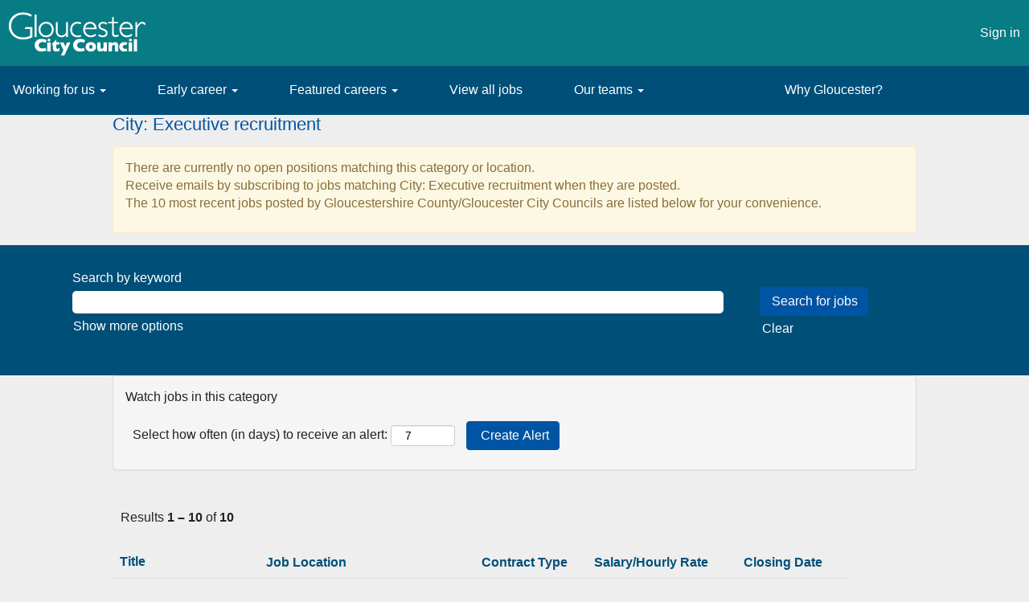

--- FILE ---
content_type: text/html;charset=UTF-8
request_url: https://careers.gloucestershire.gov.uk/GloucesterCity/go/City-Executive-recruitment/8560755/
body_size: 113017
content:
<!DOCTYPE html>
<html class="html5" xml:lang="en-GB" lang="en-GB" xmlns="http://www.w3.org/1999/xhtml">

        <head>
            <meta http-equiv="X-UA-Compatible" content="IE=edge,chrome=1" />
            <meta http-equiv="Content-Type" content="text/html;charset=UTF-8" />
            <meta http-equiv="Content-Type" content="text/html; charset=utf-8" />
                <meta name="viewport" content="width=device-width, initial-scale=1.0" />
                        <meta name="google-site-verification" content="gloucesteshirecc@gmail.com" />
                        <meta name="msvalidate.01" content="gloucesteshirecc@gmail.com" />
                        <link type="text/css" class="keepscript" rel="stylesheet" href="https://careers.gloucestershire.gov.uk/platform/bootstrap/3.4.8_NES/css/bootstrap.min.css" />
                            <link type="text/css" rel="stylesheet" href="/platform/css/j2w/min/bootstrapV3.global.responsive.min.css?h=906dcb68" />
                <script type="text/javascript" src="https://hcm55.sapsf.eu/verp/vmod_v1/ui/extlib/jquery_3.5.1/jquery.js"></script>
                <script type="text/javascript" src="https://hcm55.sapsf.eu/verp/vmod_v1/ui/extlib/jquery_3.5.1/jquery-migrate.js"></script>
            <title></title>
        <meta name="title" />
        <meta name="keywords" />
        <meta name="description" />   
        <link rel="canonical" href="https://careers.gloucestershire.gov.uk/GloucesterCity/go/City-Executive-recruitment/8560755/" />      
        <link rel="alternate" type="application/rss+xml" title="City: Executive recruitment" href="https://careers.gloucestershire.gov.uk/services/rss/category/?catid=8560755" />

        <meta prefix="og: http://ogp.me/ns#" property="og:title" />
        <meta prefix="og: http://ogp.me/ns#" property="og:description" />
        <meta name="twitter:card" content="summary" />
        <meta name="twitter:title" />
        <meta name="twitter:description" />
                <link type="text/css" rel="stylesheet" href="//rmkcdn.successfactors.com/d34a5ff0/86bdd8cc-a57b-446a-9d0a-1.css" />
                            <link type="text/css" rel="stylesheet" href="/platform/csb/css/customHeader.css?h=906dcb68" />
                            <link type="text/css" rel="stylesheet" href="/platform/css/j2w/min/sitebuilderframework.min.css?h=906dcb68" />
                            <link type="text/css" rel="stylesheet" href="/platform/css/j2w/min/BS3ColumnizedSearch.min.css?h=906dcb68" />
                            <link type="text/css" rel="stylesheet" href="/platform/fontawesome4.7/css/font-awesome-4.7.0.min.css?h=906dcb68" />

        <link rel="shortcut icon" href="//rmkcdn.successfactors.com/d34a5ff0/f7ab42b3-cf57-4e42-99d0-9.png" type="image/x-icon" />
                            <link type="text/css" rel="stylesheet" href="/platform/csb/css/fullContent.css?h=906dcb68" />
            <style id="antiClickjack" type="text/css">body{display:none !important;}</style>
            <script type="text/javascript" id="antiClickJackScript">
                if (self === top) {
                    var antiClickjack = document.getElementById("antiClickjack");
                    antiClickjack.parentNode.removeChild(antiClickjack);
                } else {
                    top.location = self.location;
                }
            </script>
        </head>

        <body class="coreCSB talentlanding-page bodyGloucesterCity   bodyGloucesterCity" id="body">

        <div id="outershell" class="outershellGloucesterCity">

    <div class="cookiePolicy cookiemanager" style="display:none" role="region" aria-labelledby="cookieManagerModalLabel">
        <div class="centered"><h2><strong>This website uses cookies</strong></h2>

<p>We collect information you send us when you access this website, this is kept in our internet access logs. We also use cookies. Gloucestershire County Council uses third-party suppliers who also set cookies through <a href="https://gloucestershire.gov.uk" target="_blank" title="gloucestershire.gov.uk">gloucestershire.gov.uk</a> websites on our behalf to deliver the services that they are providing or record usage.</p>

<h2><strong>About cookies</strong></h2>

<p>Cookies are small text files that can be used by websites to make a user&#39;s experience more efficient. The law states that we can store cookies on your device if they are strictly necessary for the operation of this site. For all other types of cookies we need your permission. This site uses different types of cookies. Some cookies are placed by third party services that appear on our pages. You can at any time change or withdraw your consent from the Cookie Declaration on our website. Learn more about who we are, how you can contact us and how we process personal data in our Privacy Policy. Please state your consent ID and date when you contact us regarding your consent.</p>

<p>To set your own preferences, click on &quot; <em><strong>Modify Cookie Preferences </strong></em>&quot; button below.</p>

            <button id="cookie-bannershow" tabindex="1" data-toggle="modal" data-target="#cookieManagerModal" class="link cookieSmallBannerButton secondarybutton shadowfocus">
                Modify Cookie Preferences</button>
            <div id="reject-accept-cookiewrapper">
                <button id="cookie-reject" tabindex="1" class="cookieSmallBannerButton cookiemanagerrejectall shadowfocus">
                    Reject All Cookies</button>
            <button id="cookie-accept" tabindex="1" class="cookieSmallBannerButton cookiemanageracceptall shadowfocus">
                Allow All Cookies</button>
            </div>
        </div>
    </div>

    <div id="header" class="custom-header headerGloucesterCity headermainGloucesterCity " role="banner">
        <script type="text/javascript">
            //<![CDATA[
            $(function()
            {
                /* Using 'skipLinkSafari' to include CSS styles specific to Safari. */
                if (navigator.userAgent.indexOf('Safari') != -1 && navigator.userAgent.indexOf('Chrome') == -1) {
                    $("#skipLink").attr('class', 'skipLinkSafari');
                }
            });
            //]]>
        </script>
        <div id="skip">
            <a href="#content" id="skipLink" class="skipLink" title="Skip to main content"><span>Skip to main content</span></a>
        </div>

        <div class="custom-mobile-header displayM center unmodified backgroundimage">
        <div class="custom-header-content custom-header-row-0">
            <div class="row">

                    <div class="custom-header-row-content custom-header-column-0 col-xs-4 content-align-left content-align-top backgroundcolorbdec63b6e6876574" style="padding:0px 0px 0px 0px; height:px;">
    <div class="custom-header-logo backgroundcolorbdec63b6e6876574 customheaderlinkhovercolorb5b59c1069750ecb" style="padding: 10px;">
        <div class="limitwidth">
            <div class="inner">
                    <a href="https://careers.gloucestershire.gov.uk/GloucesterCity" title="City Logo" style="display:inline-block">
                        <img class="logo" src="//rmkcdn.successfactors.com/d34a5ff0/aa3f33a0-cef8-4217-9002-8.png" alt="City Logo" />
                    </a>
            </div>
        </div>
    </div>
                    </div>

                    <div class="custom-header-row-content custom-header-column-1 col-xs-4 content-align-left content-align-top backgroundcolor" style="padding:0px 0px 0px 0px; height:px;">
                    </div>

                    <div class="custom-header-row-content custom-header-column-2 col-xs-4 content-align-left content-align-top backgroundcolor" style="padding:0px 0px 0px 0px; height:px;">
                    </div>

                <div class="clearfix"></div>
            </div>
        </div>
        
        <div class="menu-items">
        </div>
        <div class="custom-header-content custom-header-row-1">
            <div class="row">

                    <div class="custom-header-row-content custom-header-column-0 col-xs-8 content-align-left content-align-middle backgroundcolor73f631b9d9c18bae" style="padding:20px 0px 5px 0px; height:50px;">

    <div class="custom-header-menu backgroundcolor73f631b9d9c18bae">
                <div class="menu mobile upper">
                    <div class="nav">
                        <div class="dropdown mobile-nav">
                            <a href="#" title="Menu" aria-label="Menu" class="dropdown-toggle" role="button" aria-expanded="false" data-toggle="collapse" data-target="#dropdown-menu-mobile" aria-controls="dropdown-menu-mobile"><span class="mobilelink fa fa-bars"></span></a>
                            
                        </div>
                    </div>
                </div>


    </div>
                    </div>

                    <div class="custom-header-row-content custom-header-column-1 col-xs-4 content-align-right content-align-middle backgroundcolor73f631b9d9c18bae" style="padding:5px 0px 5px 0px; height:40px;">

    <div class="custom-header-signinLanguage backgroundcolor73f631b9d9c18bae" style="padding: 10px;">
        <div class="inner limitwidth">
            <div class="links" role="list">
                <div class="language node dropdown header-one headerlocaleselector linkhovercolorb5b59c1069750ecb customheaderlinkhovercolorb5b59c1069750ecb" role="listitem">
                </div>
                    <div class="profile node linkhovercolorb5b59c1069750ecb customheaderlinkhovercolorb5b59c1069750ecb" role="listitem">
			<div class="profileWidget">
					<a href="#" onclick="j2w.TC.handleViewProfileAction(event)" xml:lang="en-GB" class="fontcolorb5b59c1069750ecb" lang="en-GB" style="font-family:Arial, Helvetica, sans-serif; font-size:16px;">Sign in</a>
			</div>
                    </div>
            </div>
        </div>
        <div class="clearfix"></div>
    </div>
                    </div>

                <div class="clearfix"></div>
            </div>
        </div>
        
        <div class="menu-items">

    <div class="menu mobile upper">
        <div class="nav">
            <div class="dropdown mobile">
                <ul id="dropdown-menu-mobile" class="dropdown-menu nav-collapse-mobile-a0f9804440538d28 backgroundcolor73f631b9d9c18bae">
        <li class="dropdown linkcolorb5b59c1069750ecb linkhovercolorb5b59c1069750ecb customheaderlinkhovercolorb5b59c1069750ecb">
            <a class="dropdown-toggle" role="button" data-toggle="dropdown" href="#" aria-haspopup="true" aria-expanded="false" title="Working for the City" aria-controls="customheadermenuitemsmobilerow1column00">
                Working for the City <b class="caret"></b>
            </a>
            <ul role="menu" class="dropdown-menu company-dropdown headerdropdown backgroundcolorbdec63b6e6876574" id="customheadermenuitemsmobilerow1column00">
                        <li class="menu" role="none"><span><a role="menuitem" class="menu linkcolorb5b59c1069750ecb linkhovercolorb5b59c1069750ecb customheaderlinkhovercolorb5b59c1069750ecb" href="/GloucesterCity/content/About/?locale=en_GB" title="About us">About us</a></span></li>
                        <li class="menu" role="none"><span><a role="menuitem" class="menu linkcolorb5b59c1069750ecb linkhovercolorb5b59c1069750ecb customheaderlinkhovercolorb5b59c1069750ecb" href="/GloucesterCity/content/Benefits/?locale=en_GB" title="Benefits">Benefits</a></span></li>
                        <li class="menu" role="none"><span><a role="menuitem" class="menu linkcolorb5b59c1069750ecb linkhovercolorb5b59c1069750ecb customheaderlinkhovercolorb5b59c1069750ecb" href="/GloucesterCity/content/Diversity/?locale=en_GB" title="Equality and diversity">Equality and diversity</a></span></li>
                        <li class="menu" role="none"><span><a role="menuitem" class="menu linkcolorb5b59c1069750ecb linkhovercolorb5b59c1069750ecb customheaderlinkhovercolorb5b59c1069750ecb" href="/GloucesterCity/content/Our-Values/?locale=en_GB" title="Our values">Our values</a></span></li>
            </ul>
        </li>
        <li class="dropdown linkcolorb5b59c1069750ecb linkhovercolorb5b59c1069750ecb customheaderlinkhovercolorb5b59c1069750ecb">
            <a class="dropdown-toggle" role="button" data-toggle="dropdown" href="#" aria-haspopup="true" aria-expanded="false" title="Early career" aria-controls="customheadermenuitemsmobilerow1column01">
                Early career <b class="caret"></b>
            </a>
            <ul role="menu" class="dropdown-menu company-dropdown headerdropdown backgroundcolorbdec63b6e6876574" id="customheadermenuitemsmobilerow1column01">
                        <li class="menu" role="none"><span><a role="menuitem" class="menu linkcolorb5b59c1069750ecb linkhovercolorb5b59c1069750ecb customheaderlinkhovercolorb5b59c1069750ecb" href="/GloucesterCity/content/Apprenticeships/?locale=en_GB" title="Apprenticeships">Apprenticeships</a></span></li>
                        <li class="menu" role="none"><span><a role="menuitem" class="menu linkcolorb5b59c1069750ecb linkhovercolorb5b59c1069750ecb customheaderlinkhovercolorb5b59c1069750ecb" href="/GloucesterCity/content/Kickstart-Programme/?locale=en_GB" title="Kickstart programme">Kickstart programme</a></span></li>
                        <li class="menu" role="none"><span><a role="menuitem" class="menu linkcolorb5b59c1069750ecb linkhovercolorb5b59c1069750ecb customheaderlinkhovercolorb5b59c1069750ecb" href="/GloucesterCity/content/Work-Experience/?locale=en_GB" title="Work experience">Work experience</a></span></li>
                        <li class="menu" role="none"><span><a role="menuitem" class="menu linkcolorb5b59c1069750ecb linkhovercolorb5b59c1069750ecb customheaderlinkhovercolorb5b59c1069750ecb" href="/GloucesterCity/content/Traineeships/?locale=en_GB" title="Traineeships">Traineeships</a></span></li>
            </ul>
        </li>
        <li class="dropdown linkcolorb5b59c1069750ecb linkhovercolorb5b59c1069750ecb customheaderlinkhovercolorb5b59c1069750ecb">
            <a class="dropdown-toggle" role="button" data-toggle="dropdown" href="#" aria-haspopup="true" aria-expanded="false" title="Featured careers" aria-controls="customheadermenuitemsmobilerow1column02">
                Featured careers <b class="caret"></b>
            </a>
            <ul role="menu" class="dropdown-menu company-dropdown headerdropdown backgroundcolorbdec63b6e6876574" id="customheadermenuitemsmobilerow1column02">
                        <li class="menu" role="none"><span><a role="menuitem" class="menu linkcolorb5b59c1069750ecb linkhovercolorb5b59c1069750ecb customheaderlinkhovercolorb5b59c1069750ecb" href="https://careers.gloucestershire.gov.uk/GloucesterCity/search/?createNewAlert=false&amp;q=&amp;optionsFacetsDD_customfield1=&amp;optionsFacetsDD_customfield2=&amp;optionsFacetsDD_location=&amp;optionsFacetsDD_customfield3=" title="Gloucester City">Gloucester City</a></span></li>
                        <li class="menu" role="none"><span><a role="menuitem" class="menu linkcolorb5b59c1069750ecb linkhovercolorb5b59c1069750ecb customheaderlinkhovercolorb5b59c1069750ecb" href="/GloucesterCity/go/City-Executive-recruitment/8560755/" title="Executive recruitment">Executive recruitment</a></span></li>
            </ul>
        </li>
        <li class="linkcolorb5b59c1069750ecb linkhovercolorb5b59c1069750ecb customheaderlinkhovercolorb5b59c1069750ecb"><a href="https://careers.gloucestershire.gov.uk/GloucesterCity/search/?createNewAlert=false&amp;q=&amp;optionsFacetsDD_customfield1=&amp;optionsFacetsDD_customfield2=&amp;optionsFacetsDD_location=&amp;optionsFacetsDD_customfield3=" title="View all jobs">View all jobs</a></li>
        <li class="dropdown linkcolorb5b59c1069750ecb linkhovercolorb5b59c1069750ecb customheaderlinkhovercolorb5b59c1069750ecb">
            <a class="dropdown-toggle" role="button" data-toggle="dropdown" href="#" aria-haspopup="true" aria-expanded="false" title="Our teams" aria-controls="customheadermenuitemsmobilerow1column04">
                Our teams <b class="caret"></b>
            </a>
            <ul role="menu" class="dropdown-menu company-dropdown headerdropdown backgroundcolorbdec63b6e6876574" id="customheadermenuitemsmobilerow1column04">
                        <li class="menu" role="none"><span><a role="menuitem" class="menu linkcolorb5b59c1069750ecb linkhovercolorb5b59c1069750ecb customheaderlinkhovercolorb5b59c1069750ecb" href="/GloucesterCity/content/Growth-and-Delivery/?locale=en_GB" title="Growth and delivery">Growth and delivery</a></span></li>
                        <li class="menu" role="none"><span><a role="menuitem" class="menu linkcolorb5b59c1069750ecb linkhovercolorb5b59c1069750ecb customheaderlinkhovercolorb5b59c1069750ecb" href="/GloucesterCity/content/Visitor-Experience/?locale=en_GB" title="Visitor experience">Visitor experience</a></span></li>
                        <li class="menu" role="none"><span><a role="menuitem" class="menu linkcolorb5b59c1069750ecb linkhovercolorb5b59c1069750ecb customheaderlinkhovercolorb5b59c1069750ecb" href="/GloucesterCity/content/Policy-and-Governance/?locale=en_GB" title="Policy and governance">Policy and governance</a></span></li>
                        <li class="menu" role="none"><span><a role="menuitem" class="menu linkcolorb5b59c1069750ecb linkhovercolorb5b59c1069750ecb customheaderlinkhovercolorb5b59c1069750ecb" href="/GloucesterCity/content/Customer-Services/?locale=en_GB" title="Customer services">Customer services</a></span></li>
                        <li class="menu" role="none"><span><a role="menuitem" class="menu linkcolorb5b59c1069750ecb linkhovercolorb5b59c1069750ecb customheaderlinkhovercolorb5b59c1069750ecb" href="/GloucesterCity/content/City-Improvement-and-Environment/?locale=en_GB" title="City improvement and environment">City improvement and environment</a></span></li>
            </ul>
        </li>
        <li class="linkcolorb5b59c1069750ecb linkhovercolorb5b59c1069750ecb customheaderlinkhovercolorb5b59c1069750ecb"><a href="/GloucesterCity/content/Why-Gloucester/?locale=en_GB" title="Why Gloucester?">Why Gloucester?</a></li>
                </ul>
            </div>
        </div>
    </div>
        </div>
        </div>
        <div class="custom-tablet-header displayT center unmodified backgroundimage">
        <div class="custom-header-content custom-header-row-0">
            <div class="row">

                    <div class="custom-header-row-content custom-header-column-0 col-xs-4 content-align-left content-align-top backgroundcolorbdec63b6e6876574" style="padding:0px 0px 0px 0px; height:px;">
    <div class="custom-header-logo backgroundcolorbdec63b6e6876574 customheaderlinkhovercolorb5b59c1069750ecb" style="padding: 10px;">
        <div class="limitwidth">
            <div class="inner">
                    <a href="https://careers.gloucestershire.gov.uk/GloucesterCity" title="City Logo" style="display:inline-block">
                        <img class="logo" src="//rmkcdn.successfactors.com/d34a5ff0/aa3f33a0-cef8-4217-9002-8.png" alt="City Logo" />
                    </a>
            </div>
        </div>
    </div>
                    </div>

                    <div class="custom-header-row-content custom-header-column-1 col-xs-4 content-align-left content-align-top backgroundcolor" style="padding:0px 0px 0px 0px; height:px;">
                    </div>

                    <div class="custom-header-row-content custom-header-column-2 col-xs-4 content-align-left content-align-top backgroundcolor" style="padding:0px 0px 0px 0px; height:px;">
                    </div>

                <div class="clearfix"></div>
            </div>
        </div>
        
        <div class="menu-items">
        </div>
        <div class="custom-header-content custom-header-row-1">
            <div class="row">

                    <div class="custom-header-row-content custom-header-column-0 col-xs-8 content-align-left content-align-middle backgroundcolor73f631b9d9c18bae" style="padding:20px 0px 5px 0px; height:50px;">

    <div class="custom-header-menu backgroundcolor73f631b9d9c18bae">
                <div class="limitwidth">
                    <div class="menu tablet upper">
                        <div class="nav">
                            <div class="dropdown mobile-nav">
                                <a href="#" title="Menu" aria-label="Menu" class="dropdown-toggle" role="button" aria-expanded="false" data-toggle="collapse" data-target="#dropdown-menu-tablet" aria-controls="dropdown-menu-tablet"><span class="mobilelink fa fa-bars"></span></a>
                                
                            </div>
                        </div>
                    </div>
                </div>


    </div>
                    </div>

                    <div class="custom-header-row-content custom-header-column-1 col-xs-4 content-align-right content-align-middle backgroundcolor73f631b9d9c18bae" style="padding:5px 0px 5px 0px; height:40px;">

    <div class="custom-header-signinLanguage backgroundcolor73f631b9d9c18bae" style="padding: 10px;">
        <div class="inner limitwidth">
            <div class="links" role="list">
                <div class="language node dropdown header-one headerlocaleselector linkhovercolorb5b59c1069750ecb customheaderlinkhovercolorb5b59c1069750ecb" role="listitem">
                </div>
                    <div class="profile node linkhovercolorb5b59c1069750ecb customheaderlinkhovercolorb5b59c1069750ecb" role="listitem">
			<div class="profileWidget">
					<a href="#" onclick="j2w.TC.handleViewProfileAction(event)" xml:lang="en-GB" class="fontcolorb5b59c1069750ecb" lang="en-GB" style="font-family:Arial, Helvetica, sans-serif; font-size:16px;">Sign in</a>
			</div>
                    </div>
            </div>
        </div>
        <div class="clearfix"></div>
    </div>
                    </div>

                <div class="clearfix"></div>
            </div>
        </div>
        
        <div class="menu-items">

    <div class="menu tablet upper">
        <div class="nav">
            <div class="dropdown tablet">
                <ul id="dropdown-menu-tablet" class="dropdown-menu nav-collapse-tablet-a0f9804440538d28 backgroundcolor73f631b9d9c18bae">
        <li class="dropdown linkcolorb5b59c1069750ecb linkhovercolorb5b59c1069750ecb customheaderlinkhovercolorb5b59c1069750ecb">
            <a class="dropdown-toggle" role="button" data-toggle="dropdown" href="#" aria-haspopup="true" aria-expanded="false" title="Working for the City" aria-controls="customheadermenuitemstabletrow1column00">
                Working for the City <b class="caret"></b>
            </a>
            <ul role="menu" class="dropdown-menu company-dropdown headerdropdown backgroundcolorbdec63b6e6876574" id="customheadermenuitemstabletrow1column00">
                        <li class="menu" role="none"><span><a role="menuitem" class="menu linkcolorb5b59c1069750ecb linkhovercolorb5b59c1069750ecb customheaderlinkhovercolorb5b59c1069750ecb" href="/GloucesterCity/content/About/?locale=en_GB" title="About us">About us</a></span></li>
                        <li class="menu" role="none"><span><a role="menuitem" class="menu linkcolorb5b59c1069750ecb linkhovercolorb5b59c1069750ecb customheaderlinkhovercolorb5b59c1069750ecb" href="/GloucesterCity/content/Benefits/?locale=en_GB" title="Benefits">Benefits</a></span></li>
                        <li class="menu" role="none"><span><a role="menuitem" class="menu linkcolorb5b59c1069750ecb linkhovercolorb5b59c1069750ecb customheaderlinkhovercolorb5b59c1069750ecb" href="/GloucesterCity/content/Diversity/?locale=en_GB" title="Equality and diversity">Equality and diversity</a></span></li>
                        <li class="menu" role="none"><span><a role="menuitem" class="menu linkcolorb5b59c1069750ecb linkhovercolorb5b59c1069750ecb customheaderlinkhovercolorb5b59c1069750ecb" href="/GloucesterCity/content/Our-Values/?locale=en_GB" title="Our values">Our values</a></span></li>
            </ul>
        </li>
        <li class="dropdown linkcolorb5b59c1069750ecb linkhovercolorb5b59c1069750ecb customheaderlinkhovercolorb5b59c1069750ecb">
            <a class="dropdown-toggle" role="button" data-toggle="dropdown" href="#" aria-haspopup="true" aria-expanded="false" title="Early career" aria-controls="customheadermenuitemstabletrow1column01">
                Early career <b class="caret"></b>
            </a>
            <ul role="menu" class="dropdown-menu company-dropdown headerdropdown backgroundcolorbdec63b6e6876574" id="customheadermenuitemstabletrow1column01">
                        <li class="menu" role="none"><span><a role="menuitem" class="menu linkcolorb5b59c1069750ecb linkhovercolorb5b59c1069750ecb customheaderlinkhovercolorb5b59c1069750ecb" href="/GloucesterCity/content/Apprenticeships/?locale=en_GB" title="Apprenticeships">Apprenticeships</a></span></li>
                        <li class="menu" role="none"><span><a role="menuitem" class="menu linkcolorb5b59c1069750ecb linkhovercolorb5b59c1069750ecb customheaderlinkhovercolorb5b59c1069750ecb" href="/GloucesterCity/content/Kickstart-Programme/?locale=en_GB" title="Kickstart programme">Kickstart programme</a></span></li>
                        <li class="menu" role="none"><span><a role="menuitem" class="menu linkcolorb5b59c1069750ecb linkhovercolorb5b59c1069750ecb customheaderlinkhovercolorb5b59c1069750ecb" href="/GloucesterCity/content/Work-Experience/?locale=en_GB" title="Work experience">Work experience</a></span></li>
                        <li class="menu" role="none"><span><a role="menuitem" class="menu linkcolorb5b59c1069750ecb linkhovercolorb5b59c1069750ecb customheaderlinkhovercolorb5b59c1069750ecb" href="/GloucesterCity/content/Traineeships/?locale=en_GB" title="Traineeships">Traineeships</a></span></li>
            </ul>
        </li>
        <li class="dropdown linkcolorb5b59c1069750ecb linkhovercolorb5b59c1069750ecb customheaderlinkhovercolorb5b59c1069750ecb">
            <a class="dropdown-toggle" role="button" data-toggle="dropdown" href="#" aria-haspopup="true" aria-expanded="false" title="Featured careers" aria-controls="customheadermenuitemstabletrow1column02">
                Featured careers <b class="caret"></b>
            </a>
            <ul role="menu" class="dropdown-menu company-dropdown headerdropdown backgroundcolorbdec63b6e6876574" id="customheadermenuitemstabletrow1column02">
                        <li class="menu" role="none"><span><a role="menuitem" class="menu linkcolorb5b59c1069750ecb linkhovercolorb5b59c1069750ecb customheaderlinkhovercolorb5b59c1069750ecb" href="https://careers.gloucestershire.gov.uk/GloucesterCity/search/?createNewAlert=false&amp;q=&amp;optionsFacetsDD_customfield1=&amp;optionsFacetsDD_customfield2=&amp;optionsFacetsDD_location=&amp;optionsFacetsDD_customfield3=" title="Gloucester City">Gloucester City</a></span></li>
                        <li class="menu" role="none"><span><a role="menuitem" class="menu linkcolorb5b59c1069750ecb linkhovercolorb5b59c1069750ecb customheaderlinkhovercolorb5b59c1069750ecb" href="/GloucesterCity/go/City-Executive-recruitment/8560755/" title="Executive recruitment">Executive recruitment</a></span></li>
            </ul>
        </li>
        <li class="linkcolorb5b59c1069750ecb linkhovercolorb5b59c1069750ecb customheaderlinkhovercolorb5b59c1069750ecb"><a href="https://careers.gloucestershire.gov.uk/GloucesterCity/search/?createNewAlert=false&amp;q=&amp;optionsFacetsDD_customfield1=&amp;optionsFacetsDD_customfield2=&amp;optionsFacetsDD_location=&amp;optionsFacetsDD_customfield3=" title="View all jobs">View all jobs</a></li>
        <li class="dropdown linkcolorb5b59c1069750ecb linkhovercolorb5b59c1069750ecb customheaderlinkhovercolorb5b59c1069750ecb">
            <a class="dropdown-toggle" role="button" data-toggle="dropdown" href="#" aria-haspopup="true" aria-expanded="false" title="Our teams" aria-controls="customheadermenuitemstabletrow1column04">
                Our teams <b class="caret"></b>
            </a>
            <ul role="menu" class="dropdown-menu company-dropdown headerdropdown backgroundcolorbdec63b6e6876574" id="customheadermenuitemstabletrow1column04">
                        <li class="menu" role="none"><span><a role="menuitem" class="menu linkcolorb5b59c1069750ecb linkhovercolorb5b59c1069750ecb customheaderlinkhovercolorb5b59c1069750ecb" href="/GloucesterCity/content/Growth-and-Delivery/?locale=en_GB" title="Growth and delivery">Growth and delivery</a></span></li>
                        <li class="menu" role="none"><span><a role="menuitem" class="menu linkcolorb5b59c1069750ecb linkhovercolorb5b59c1069750ecb customheaderlinkhovercolorb5b59c1069750ecb" href="/GloucesterCity/content/Visitor-Experience/?locale=en_GB" title="Visitor experience">Visitor experience</a></span></li>
                        <li class="menu" role="none"><span><a role="menuitem" class="menu linkcolorb5b59c1069750ecb linkhovercolorb5b59c1069750ecb customheaderlinkhovercolorb5b59c1069750ecb" href="/GloucesterCity/content/Policy-and-Governance/?locale=en_GB" title="Policy and governance">Policy and governance</a></span></li>
                        <li class="menu" role="none"><span><a role="menuitem" class="menu linkcolorb5b59c1069750ecb linkhovercolorb5b59c1069750ecb customheaderlinkhovercolorb5b59c1069750ecb" href="/GloucesterCity/content/Customer-Services/?locale=en_GB" title="Customer services">Customer services</a></span></li>
                        <li class="menu" role="none"><span><a role="menuitem" class="menu linkcolorb5b59c1069750ecb linkhovercolorb5b59c1069750ecb customheaderlinkhovercolorb5b59c1069750ecb" href="/GloucesterCity/content/City-Improvement-and-Environment/?locale=en_GB" title="City improvement and environment">City improvement and environment</a></span></li>
            </ul>
        </li>
        <li class="linkcolorb5b59c1069750ecb linkhovercolorb5b59c1069750ecb customheaderlinkhovercolorb5b59c1069750ecb"><a href="/GloucesterCity/content/Why-Gloucester/?locale=en_GB" title="Why Gloucester?">Why Gloucester?</a></li>
                </ul>
            </div>
        </div>
    </div>
        </div>
        </div>
        <div class="custom-desktop-header displayD center unmodified backgroundimage" role="navigation" aria-label="Header">
        <div class="custom-header-content custom-header-row-0">
            <div class="row">

                    <div class="custom-header-row-content custom-header-column-0 col-xs-3 content-align-left content-align-top backgroundcolorbdec63b6e6876574" style="padding:0px 0px 0px 0px; height:px;">
    <div class="custom-header-logo backgroundcolorbdec63b6e6876574 customheaderlinkhovercolorb5b59c1069750ecb" style="padding: 10px;">
        <div class="limitwidth">
            <div class="inner">
                    <a href="https://careers.gloucestershire.gov.uk/GloucesterCity" title="GCC City Council" style="display:inline-block">
                        <img class="logo" src="//rmkcdn.successfactors.com/d34a5ff0/aa3f33a0-cef8-4217-9002-8.png" alt="GCC City Council" />
                    </a>
            </div>
        </div>
    </div>
                    </div>

                    <div class="custom-header-row-content custom-header-column-1 col-xs-3 content-align-left content-align-top backgroundcolor" style="padding:0px 0px 0px 0px; height:px;">
                    </div>

                    <div class="custom-header-row-content custom-header-column-2 col-xs-3 content-align-left content-align-top backgroundcolor" style="padding:0px 0px 0px 0px; height:px;">

    <div class="custom-header-line">
            <div class="customHeaderLine backgroundcolorbdec63b6e6876574" style="height:80px"></div>
    </div>
                    </div>

                    <div class="custom-header-row-content custom-header-column-3 col-xs-3 content-align-right content-align-middle backgroundcolorbdec63b6e6876574" style="padding:5px 0px 5px 0px; height:40px;">

    <div class="custom-header-signinLanguage backgroundcolorbdec63b6e6876574" style="padding: 10px;">
        <div class="inner limitwidth">
            <div class="links" role="list">
                <div class="language node dropdown header-one headerlocaleselector linkhovercolorb5b59c1069750ecb customheaderlinkhovercolorb5b59c1069750ecb" role="listitem">
                </div>
                    <div class="profile node linkhovercolorb5b59c1069750ecb customheaderlinkhovercolorb5b59c1069750ecb" role="listitem">
			<div class="profileWidget">
					<a href="#" onclick="j2w.TC.handleViewProfileAction(event)" xml:lang="en-GB" class="fontcolorb5b59c1069750ecb" lang="en-GB" style="font-family:Arial, Helvetica, sans-serif; font-size:16px;">Sign in</a>
			</div>
                    </div>
            </div>
        </div>
        <div class="clearfix"></div>
    </div>
                    </div>

                <div class="clearfix"></div>
            </div>
        </div>
        
        <div class="menu-items">
        </div>
        <div class="custom-header-content custom-header-row-1">
            <div class="row">

                    <div class="custom-header-row-content custom-header-column-0 col-xs-9 content-align-left content-align-top backgroundcolor73f631b9d9c18bae" style="padding:8px 0px 9px 0px; height:15px;">

    <div class="custom-header-menu backgroundcolor73f631b9d9c18bae">
                <div class="limitwidth">
                    <div class="menu desktop upper">
                        <div class="inner">
                            <ul class="nav nav-pills" role="list">
        <li class="dropdown linkcolorb5b59c1069750ecb linkhovercolorb5b59c1069750ecb customheaderlinkhovercolorb5b59c1069750ecb">
            <a class="dropdown-toggle" role="button" data-toggle="dropdown" href="#" aria-haspopup="true" aria-expanded="false" title="Working for us" aria-controls="customheadermenurow1column00">
                Working for us <b class="caret"></b>
            </a>
            <ul role="menu" class="dropdown-menu company-dropdown headerdropdown backgroundcolorbdec63b6e6876574" id="customheadermenurow1column00">
                        <li class="menu" role="none"><span><a role="menuitem" class="menu linkcolorb5b59c1069750ecb linkhovercolorb5b59c1069750ecb customheaderlinkhovercolorb5b59c1069750ecb" href="/GloucesterCity/content/About/?locale=en_GB" title="About us">About us</a></span></li>
                        <li class="menu" role="none"><span><a role="menuitem" class="menu linkcolorb5b59c1069750ecb linkhovercolorb5b59c1069750ecb customheaderlinkhovercolorb5b59c1069750ecb" href="/GloucesterCity/content/Benefits/?locale=en_GB" title="Benefits">Benefits</a></span></li>
                        <li class="menu" role="none"><span><a role="menuitem" class="menu linkcolorb5b59c1069750ecb linkhovercolorb5b59c1069750ecb customheaderlinkhovercolorb5b59c1069750ecb" href="/GloucesterCity/content/Diversity/?locale=en_GB" title="Equality and diversity">Equality and diversity</a></span></li>
                        <li class="menu" role="none"><span><a role="menuitem" class="menu linkcolorb5b59c1069750ecb linkhovercolorb5b59c1069750ecb customheaderlinkhovercolorb5b59c1069750ecb" href="/GloucesterCity/content/Our-Values/?locale=en_GB" title="Our values">Our values</a></span></li>
            </ul>
        </li>
        <li class="dropdown linkcolorb5b59c1069750ecb linkhovercolorb5b59c1069750ecb customheaderlinkhovercolorb5b59c1069750ecb">
            <a class="dropdown-toggle" role="button" data-toggle="dropdown" href="#" aria-haspopup="true" aria-expanded="false" title="Early career" aria-controls="customheadermenurow1column01">
                Early career <b class="caret"></b>
            </a>
            <ul role="menu" class="dropdown-menu company-dropdown headerdropdown backgroundcolorbdec63b6e6876574" id="customheadermenurow1column01">
                        <li class="menu" role="none"><span><a role="menuitem" class="menu linkcolorb5b59c1069750ecb linkhovercolorb5b59c1069750ecb customheaderlinkhovercolorb5b59c1069750ecb" href="/GloucesterCity/content/Apprenticeships/?locale=en_GB" title="Apprenticeships">Apprenticeships</a></span></li>
                        <li class="menu" role="none"><span><a role="menuitem" class="menu linkcolorb5b59c1069750ecb linkhovercolorb5b59c1069750ecb customheaderlinkhovercolorb5b59c1069750ecb" href="/GloucesterCity/content/Kickstart-Programme/?locale=en_GB" title="Kickstart programme">Kickstart programme</a></span></li>
                        <li class="menu" role="none"><span><a role="menuitem" class="menu linkcolorb5b59c1069750ecb linkhovercolorb5b59c1069750ecb customheaderlinkhovercolorb5b59c1069750ecb" href="/GloucesterCity/content/Work-Experience/?locale=en_GB" title="Work experience">Work experience</a></span></li>
                        <li class="menu" role="none"><span><a role="menuitem" class="menu linkcolorb5b59c1069750ecb linkhovercolorb5b59c1069750ecb customheaderlinkhovercolorb5b59c1069750ecb" href="/GloucesterCity/content/Traineeships/?locale=en_GB" title="Traineeships">Traineeships</a></span></li>
            </ul>
        </li>
        <li class="dropdown linkcolorb5b59c1069750ecb linkhovercolorb5b59c1069750ecb customheaderlinkhovercolorb5b59c1069750ecb">
            <a class="dropdown-toggle" role="button" data-toggle="dropdown" href="#" aria-haspopup="true" aria-expanded="false" title="Featured careers" aria-controls="customheadermenurow1column02">
                Featured careers <b class="caret"></b>
            </a>
            <ul role="menu" class="dropdown-menu company-dropdown headerdropdown backgroundcolorbdec63b6e6876574" id="customheadermenurow1column02">
                        <li class="menu" role="none"><span><a role="menuitem" class="menu linkcolorb5b59c1069750ecb linkhovercolorb5b59c1069750ecb customheaderlinkhovercolorb5b59c1069750ecb" href="https://careers.gloucestershire.gov.uk/GloucesterCity/search/?createNewAlert=false&amp;q=&amp;optionsFacetsDD_customfield1=&amp;optionsFacetsDD_customfield2=&amp;optionsFacetsDD_location=&amp;optionsFacetsDD_customfield3=" title="Gloucester City">Gloucester City</a></span></li>
                        <li class="menu" role="none"><span><a role="menuitem" class="menu linkcolorb5b59c1069750ecb linkhovercolorb5b59c1069750ecb customheaderlinkhovercolorb5b59c1069750ecb" title="Executive recruitment">Executive recruitment</a></span></li>
            </ul>
        </li>
        <li class="linkcolorb5b59c1069750ecb linkhovercolorb5b59c1069750ecb customheaderlinkhovercolorb5b59c1069750ecb"><a href="https://careers.gloucestershire.gov.uk/GloucesterCity/search/?createNewAlert=false&amp;q=&amp;optionsFacetsDD_customfield1=&amp;optionsFacetsDD_customfield2=&amp;optionsFacetsDD_location=&amp;optionsFacetsDD_customfield3=" title="View all jobs">View all jobs</a></li>
        <li class="dropdown linkcolorb5b59c1069750ecb linkhovercolorb5b59c1069750ecb customheaderlinkhovercolorb5b59c1069750ecb">
            <a class="dropdown-toggle" role="button" data-toggle="dropdown" href="#" aria-haspopup="true" aria-expanded="false" title="Our teams" aria-controls="customheadermenurow1column04">
                Our teams <b class="caret"></b>
            </a>
            <ul role="menu" class="dropdown-menu company-dropdown headerdropdown backgroundcolorbdec63b6e6876574" id="customheadermenurow1column04">
                        <li class="menu" role="none"><span><a role="menuitem" class="menu linkcolorb5b59c1069750ecb linkhovercolorb5b59c1069750ecb customheaderlinkhovercolorb5b59c1069750ecb" href="/GloucesterCity/content/Growth-and-Delivery/?locale=en_GB" title="Growth and delivery">Growth and delivery</a></span></li>
                        <li class="menu" role="none"><span><a role="menuitem" class="menu linkcolorb5b59c1069750ecb linkhovercolorb5b59c1069750ecb customheaderlinkhovercolorb5b59c1069750ecb" href="/GloucesterCity/content/Visitor-Experience/?locale=en_GB" title="Visitor experience">Visitor experience</a></span></li>
                        <li class="menu" role="none"><span><a role="menuitem" class="menu linkcolorb5b59c1069750ecb linkhovercolorb5b59c1069750ecb customheaderlinkhovercolorb5b59c1069750ecb" href="/GloucesterCity/content/Policy-and-Governance/?locale=en_GB" title="Policy and governance">Policy and governance</a></span></li>
                        <li class="menu" role="none"><span><a role="menuitem" class="menu linkcolorb5b59c1069750ecb linkhovercolorb5b59c1069750ecb customheaderlinkhovercolorb5b59c1069750ecb" href="/GloucesterCity/content/Customer-Services/?locale=en_GB" title="Customer services">Customer services</a></span></li>
                        <li class="menu" role="none"><span><a role="menuitem" class="menu linkcolorb5b59c1069750ecb linkhovercolorb5b59c1069750ecb customheaderlinkhovercolorb5b59c1069750ecb" href="/GloucesterCity/content/City-Improvement-and-Environment/?locale=en_GB" title="City improvement and environment">City improvement and environment</a></span></li>
            </ul>
        </li>
                            </ul>
                        </div>
                    </div>
                </div>


    </div>
                    </div>

                    <div class="custom-header-row-content custom-header-column-1 col-xs-3 content-align-left content-align-top backgroundcolor73f631b9d9c18bae" style="padding:8px 0px 9px 0px; height:16px;">

    <div class="custom-header-menu backgroundcolor73f631b9d9c18bae">
                <div class="limitwidth">
                    <div class="menu desktop upper">
                        <div class="inner">
                            <ul class="nav nav-pills" role="list">
        <li class="linkcolorb5b59c1069750ecb linkhovercolorb5b59c1069750ecb customheaderlinkhovercolorb5b59c1069750ecb"><a href="/GloucesterCity/content/Why-Gloucester/?locale=en_GB" title="Why Gloucester?">Why Gloucester?</a></li>
                            </ul>
                        </div>
                    </div>
                </div>


    </div>
                    </div>

                <div class="clearfix"></div>
            </div>
        </div>
        
        <div class="menu-items">
        </div>
        </div>
    </div>
            <div id="innershell" class="innershellGloucesterCity">
                <div id="content" tabindex="-1" class="contentGloucesterCity" role="main">
                    <div class="inner">
        <div id="category-header">
                    <h1 id="category-name" class="fontcolord5c2290ca8de7d74 fontalign-left" style="font-family:Arial, Helvetica, sans-serif; font-size:22px;">City: Executive recruitment
                    </h1>
        </div>

    <span id="catgroup-border"></span>

            

            <div id="noresults" xml:lang="en-GB" lang="en-GB" class="alert alert-block alert-warning" role="alert">
                    <div id="attention">
                        <img id="attention-img" src="/platform/images/attention.png" alt="Attention!" border="0" />There are currently no open positions matching this category or location.
                    </div>

                <div id="noresults-message"><div>Receive emails by subscribing to jobs matching City: Executive recruitment when they are posted.</div><p>The 10 most recent jobs posted by Gloucestershire County/Gloucester City Councils are listed below for your convenience.</p>
                </div>
            </div>
    <div id="search-wrapper">

        <div class="well well-small searchwell">
            <form class="form-inline jobAlertsSearchForm" name="keywordsearch" method="get" action="/GloucesterCity/search/" xml:lang="en-GB" lang="en-GB" style="margin: 0;" role="search">
                <input name="createNewAlert" type="hidden" value="false" />
                <div class="container-fluid">
                    <div class="row columnizedSearchForm">
                        <div class="column col-md-9">
                            <div class="fieldContainer row">
                                    <div class="col-md-12 rd-keywordsearch">
                                            <span class="lbl" aria-hidden="true">Search by keyword</span>

                                        <i class="keywordsearch-icon"></i>
                                        <input type="text" class="keywordsearch-q columnized-search" name="q" maxlength="50" aria-label="Search by keyword" />

                                    </div>
                            </div>
                                <div class="row optionsLink optionsLink-padding">
            <span>
                
                <a href="javascript:void(0)" rel="advance" role="button" id="options-search" class="search-option-link btn-link" aria-controls="moreOptionsDiv" data-toggle="collapse" aria-expanded="false" data-moreOptions="Show more options" data-lessOptions="Show Fewer Options" data-target=".optionsDiv">Show more options</a>
            </span>
                                </div>
            <div>
                <div id="moreOptionsDiv" style="" class="optionsDiv collapse">

                    <div id="optionsFacetLoading" class="optionsFacetLoading" aria-live="assertive">
                            <span>Loading...</span>
                    </div>
                    <div id="optionsFacetValues" class="optionsFacetValues" style="display:none" tabindex="-1">
                        <hr aria-hidden="true" />
                        <div id="newFacets" style="padding-bottom: 5px" class="row">
                                <div class="optionsFacet col-md-4">
                                    <div class="row">
                                        <label id="optionsFacetsDD_customfield1_label" class="optionsFacet optionsFacet-label" for="optionsFacetsDD_customfield1">
                                            Job Category Section
                                        </label>
                                    </div>
                                    <select id="optionsFacetsDD_customfield1" name="optionsFacetsDD_customfield1" class="optionsFacet-select optionsFacetsDD_customfield1 form-control-100">
                                        <option value="">All</option>
                                    </select>
                                </div>
                                <div class="optionsFacet col-md-4">
                                    <div class="row">
                                        <label id="optionsFacetsDD_customfield2_label" class="optionsFacet optionsFacet-label" for="optionsFacetsDD_customfield2">
                                            Contract Type
                                        </label>
                                    </div>
                                    <select id="optionsFacetsDD_customfield2" name="optionsFacetsDD_customfield2" class="optionsFacet-select optionsFacetsDD_customfield2 form-control-100">
                                        <option value="">All</option>
                                    </select>
                                </div>
                                <div class="optionsFacet col-md-4">
                                    <div class="row">
                                        <label id="optionsFacetsDD_location_label" class="optionsFacet optionsFacet-label" for="optionsFacetsDD_location">
                                            Job Location
                                        </label>
                                    </div>
                                    <select id="optionsFacetsDD_location" name="optionsFacetsDD_location" class="optionsFacet-select optionsFacetsDD_location form-control-100">
                                        <option value="">All</option>
                                    </select>
                                </div>
                                <div class="optionsFacet col-md-4">
                                    <div class="row">
                                        <label id="optionsFacetsDD_customfield3_label" class="optionsFacet optionsFacet-label" for="optionsFacetsDD_customfield3">
                                            Salary/Hourly rate
                                        </label>
                                    </div>
                                    <select id="optionsFacetsDD_customfield3" name="optionsFacetsDD_customfield3" class="optionsFacet-select optionsFacetsDD_customfield3 form-control-100">
                                        <option value="">All</option>
                                    </select>
                                </div>
                        </div>
                    </div>
                </div>
            </div>
                        </div>
                        <div class="rd-searchbutton col-md-2">
                            <div class="row emptylabelsearchspace labelrow">
                                 
                            </div>
                            <div class="row">
                                <div class="col-md-12 col-sm-12 col-xs-12 search-submit">
                                            <input type="submit" class="btn keywordsearch-button" value="Search for jobs" />
                                </div>
                                    <div class="search-clear-wrapper">
                                        <a role="button" href="" class="search-clear-button btn-link">Clear</a>
                                    </div>
                            </div>
                        </div>
                    </div>

                </div>
            </form>
        </div>
        <div id="actions">
                <div id="search-actions">
                            <div id="noresults-subscribe" xml:lang="en-GB" lang="en-GB" class="panel panel-default">
                                <div class="panel-body">
                                    <p id="noresults-subscribe-label">Watch jobs in this category</p>

        <form id="emailsubscribe" class="emailsubscribe-form form-inline" name="emailsubscribe" method="POST" action="/talentcommunity/subscribe/?locale=en_GB&amp;cat=8560755" xml:lang="en-GB" lang="en-GB" novalidate="novalidate">
                <div class="well well-small well-sm">
                    <div class="alert alert-error alert-danger hidden frequency-error" tabindex="-1">
                        <button tabindex="0" type="button" class="close" onclick="$('.frequency-error').addClass('hidden'); return false;" title="Close"><span aria-hidden="true">×</span></button>
                        <div class="frequency-error-message" aria-live="polite"></div>
                    </div>
        <span class="subscribe-frequency-label">
            <label id="labelFrequencySpinBtn" for="j_idt865" aria-hidden="true">Select how often (in days) to receive an alert:</label>
            <input id="j_idt865" type="number" class="form-control subscribe-frequency frequencySpinBtn" name="frequency" required="required" min="1" max="99" maxlength="2" value="7" oninput="j2w.Agent.setValidFrequency(this)" aria-labelledby="labelFrequencySpinBtn" />
        </span>
                    <input id="emailsubscribe-button" class="btn emailsubscribe-button" title="Create Alert" value="Create Alert" type="submit" style="float: none" />
                </div>
        </form>
                                </div>
                            </div>
                </div>
                <div id="sharingwidget"></div>
        </div>
    </div>
    <div id="job-table">
                <div class="pagination-top clearfix">

        <div class="paginationShell clearfix" xml:lang="en-GB" lang="en-GB">
                    <div class="well well-lg pagination-well pagination">
                        <div class="pagination-label-row">
                            <span class="paginationLabel" aria-label="Results 1 – 10">Results <b>1 – 10</b> of <b>10</b></span>
                            <span class="srHelp" style="font-size:0px">Page 1 of 1</span>
                        </div>
                    </div>
        </div>
                </div>

            <div class="searchResultsShell">
				<table id="searchresults" class="searchResults full table table-striped table-hover" cellpadding="0" cellspacing="0" aria-label="Search results for . Page 1 of 1, Results 1 to 10 of 10">
					<thead>
                            <tr id="search-results-header">
											<th id="hdrTitle" aria-sort="none" scope="col" width="20%">
												<span class="jobTitle">
													<a id="hdrTitleButton" class="jobTitle sort" role="button" href="/GloucesterCity/go/City-Executive-recruitment/8560755/?q=&amp;sortColumn=sort_title&amp;sortDirection=desc#hdrTitleButton">Title
													</a>
												</span>
											</th>
											<th id="hdrLocation" aria-sort="none" scope="col" width="30%" class="hidden-phone">
												<span class="jobLocation">
													<a id="hdrLocationButton" role="button" class="jobLocation sort" href="/GloucesterCity/go/City-Executive-recruitment/8560755/?q=&amp;sortColumn=sort_location&amp;sortDirection=desc#hdrLocationButton">Job Location
													</a>
												</span>
											</th>
											<th id="hdrFacility" aria-sort="none" scope="col" width="15%" class="hidden-phone">
												<span class="jobFacility">
													<a id="hdrFacilityButton" role="button" href="/GloucesterCity/go/City-Executive-recruitment/8560755/?q=&amp;sortColumn=sort_facility&amp;sortDirection=desc#hdrFacilityButton">Contract Type
													</a>
												</span>
											</th>
											<th id="hdrDepartment" aria-sort="none" scope="col" width="20%" class="hidden-phone">
												<span class="jobDepartment">
													<a id="hdrDepartmentButton" role="button" href="/GloucesterCity/go/City-Executive-recruitment/8560755/?q=&amp;sortColumn=sort_department&amp;sortDirection=desc#hdrDepartmentButton">Salary/Hourly Rate
													</a>
												</span>
											</th>
											<th id="hdrShifttype" aria-sort="none" scope="col" width="15%" class="hidden-phone">
												<span class="jobShifttype">
													<a id="hdrShifttypeButton" role="button" href="/GloucesterCity/go/City-Executive-recruitment/8560755/?q=&amp;sortColumn=sort_shifttype&amp;sortDirection=desc#hdrShifttypeButton">Closing Date
													</a>
												</span>
											</th>
									<td class="hidden-phone"></td>
                            </tr>
                            <tr id="search-results-filter" class="hidden-phone">
											<td id="filter-title">
												<label class="s508-hide" for="title">Title</label><input id="title" data-column="title" class="filter-input" style="width: 100%;" title="Filter: Title" type="text" name="title" maxlength="50" />
											</td>
											<td id="filter-location" class="hidden-phone">
												<label class="s508-hide" for="location">Job Location</label><input id="location" data-column="location" class="filter-input" style="width: 100%;" title="Filter: Job Location" type="text" name="location" maxlength="50" />
											</td>
											<td id="filter-facility">
												<label class="s508-hide" for="facility">Contract Type</label><input id="facility" data-column="facility" class="filter-input" style="width: 100%;" title="Filter: Contract Type" type="text" name="facility" maxlength="50" />
											</td>
											<td id="filter-department">
												<label class="s508-hide" for="department">Salary/Hourly Rate</label><input id="department" data-column="department" class="filter-input" style="width: 100%;" title="Filter: Salary/Hourly Rate" type="text" name="department" maxlength="50" />
											</td>
											<td id="filter-shifttype">
												<label class="s508-hide" for="shifttype">Closing Date</label><input id="shifttype" data-column="shifttype" class="filter-input" style="width: 100%;" title="Filter: Closing Date" type="text" name="shifttype" maxlength="50" />
											</td>

                                <td id="filter-submit">
                                    <form id="searchfilter" method="get" action="/GloucesterCity/go/City-Executive-recruitment/8560755/#searchresults" name="searchfilter">
                                        <input type="submit" id="searchfilter-submit" value="Filter" class="btn btn-default" />
                                        <input id="q" type="hidden" name="q" />
                                        <input id="q2" type="hidden" name="q2" />
										<input id="alertId" type="hidden" name="alertId" />

                                        <a id="reset" role="button" href="/GloucesterCity/go/City-Executive-recruitment/8560755/?q=#reset">Reset</a>
                                    </form>

                                    <script type="text/javascript">
                                        //<![CDATA[
                                            $searchfilter = $('#searchfilter');
                                            $(function() {
                                                $('.filter-input').keypress(function(e){
                                                    if (e.keyCode == 13) {
                                                        copyInputFieldsToForm('.filter-input');
                                                        $searchfilter.trigger('submit');
                                                    }
                                                });
                                            });
                                            $searchfilter.submit(function(e){
                                                copyInputFieldsToForm('.filter-input');
                                            });
                                            function copyInputFieldsToForm(selector) {
                                                $(selector).each(function(index,item){
                                                    $item = $(item);
                                                    var $input = $("<input>").attr("type", "hidden").attr("name", $item.attr('name') ).val( $item.val() );
                                                    $item.attr('disabled','disabled').removeAttr('id').removeAttr('name');
                                                    $searchfilter.append( $input );
                                                });
                                            }
                                        //]]>
                                    </script>
                                </td>
                            </tr>
                    </thead>
                    <tbody>

                            <tr class="data-row">
                                                <td class="colTitle" headers="hdrTitle">
													<span class="jobTitle hidden-phone">
														<a href="/GloucestershireCounty/job/Gloucester-Educational-Psychologist/1158298955/" class="jobTitle-link">Educational Psychologist</a>
													</span>
                                                    <div class="jobdetail-phone visible-phone">
                                                                    <span class="jobTitle visible-phone">
                                                                        <a class="jobTitle-link" href="/GloucestershireCounty/job/Gloucester-Educational-Psychologist/1158298955/">Educational Psychologist</a>
                                                                    </span>
                                                                    <span class="jobLocation visible-phone">
        
        <span class="jobLocation">
            Gloucester
            
        </span></span>
                                                                    <span class="jobFacility visible-phone">Permanent</span>
                                                                    <span class="jobFacility visible-phone"></span>
                                                                    <span class="jobShifttype visible-phone">Ongoing</span>
                                                    </div>
                                                </td>
											<td class="colLocation hidden-phone" headers="hdrLocation">
        
        <span class="jobLocation">
            Gloucester
            
        </span>
											</td>
											<td class="colFacility hidden-phone" headers="hdrFacility">
												<span class="jobFacility">Permanent</span>
											</td>
											<td class="colDepartment hidden-phone" headers="hdrDepartment">
												<span class="jobDepartment"></span>
											</td>
											<td class="colShifttype hidden-phone" headers="hdrShifttype">
												<span class="jobShifttype">Ongoing</span>
											</td>
									<td class="hidden-phone"></td>
                            </tr>

                            <tr class="data-row">
                                                <td class="colTitle" headers="hdrTitle">
													<span class="jobTitle hidden-phone">
														<a href="/GloucestershireCounty/job/Gloucester-Children-and-Families-Team-Manager/986411555/" class="jobTitle-link">Children and Families Team Manager</a>
													</span>
                                                    <div class="jobdetail-phone visible-phone">
                                                                    <span class="jobTitle visible-phone">
                                                                        <a class="jobTitle-link" href="/GloucestershireCounty/job/Gloucester-Children-and-Families-Team-Manager/986411555/">Children and Families Team Manager</a>
                                                                    </span>
                                                                    <span class="jobLocation visible-phone">
        
        <span class="jobLocation">
            Gloucester
            
        </span></span>
                                                                    <span class="jobFacility visible-phone">Permanent</span>
                                                                    <span class="jobFacility visible-phone">£52,413 - £54,495 per annum</span>
                                                                    <span class="jobShifttype visible-phone">08/02/2026</span>
                                                    </div>
                                                </td>
											<td class="colLocation hidden-phone" headers="hdrLocation">
        
        <span class="jobLocation">
            Gloucester
            
        </span>
											</td>
											<td class="colFacility hidden-phone" headers="hdrFacility">
												<span class="jobFacility">Permanent</span>
											</td>
											<td class="colDepartment hidden-phone" headers="hdrDepartment">
												<span class="jobDepartment">£52,413 - £54,495 per annum</span>
											</td>
											<td class="colShifttype hidden-phone" headers="hdrShifttype">
												<span class="jobShifttype">08/02/2026</span>
											</td>
									<td class="hidden-phone"></td>
                            </tr>

                            <tr class="data-row">
                                                <td class="colTitle" headers="hdrTitle">
													<span class="jobTitle hidden-phone">
														<a href="/GloucestershireCounty/job/Gloucester-Trainer-Assessor/1337944055/" class="jobTitle-link">Trainer Assessor</a>
													</span>
                                                    <div class="jobdetail-phone visible-phone">
                                                                    <span class="jobTitle visible-phone">
                                                                        <a class="jobTitle-link" href="/GloucestershireCounty/job/Gloucester-Trainer-Assessor/1337944055/">Trainer Assessor</a>
                                                                    </span>
                                                                    <span class="jobLocation visible-phone">
        
        <span class="jobLocation">
            Gloucester
            
        </span></span>
                                                                    <span class="jobFacility visible-phone">Fixed Term</span>
                                                                    <span class="jobFacility visible-phone">£33,143 - £36,363 per annum, pro rata</span>
                                                                    <span class="jobShifttype visible-phone">02/03/2026</span>
                                                    </div>
                                                </td>
											<td class="colLocation hidden-phone" headers="hdrLocation">
        
        <span class="jobLocation">
            Gloucester
            
        </span>
											</td>
											<td class="colFacility hidden-phone" headers="hdrFacility">
												<span class="jobFacility">Fixed Term</span>
											</td>
											<td class="colDepartment hidden-phone" headers="hdrDepartment">
												<span class="jobDepartment">£33,143 - £36,363 per annum, pro rata</span>
											</td>
											<td class="colShifttype hidden-phone" headers="hdrShifttype">
												<span class="jobShifttype">02/03/2026</span>
											</td>
									<td class="hidden-phone"></td>
                            </tr>

                            <tr class="data-row">
                                                <td class="colTitle" headers="hdrTitle">
													<span class="jobTitle hidden-phone">
														<a href="/GloucestershireCounty/job/Gloucester-Trainee-Archivist/1337830555/" class="jobTitle-link">Trainee Archivist</a>
													</span>
                                                    <div class="jobdetail-phone visible-phone">
                                                                    <span class="jobTitle visible-phone">
                                                                        <a class="jobTitle-link" href="/GloucestershireCounty/job/Gloucester-Trainee-Archivist/1337830555/">Trainee Archivist</a>
                                                                    </span>
                                                                    <span class="jobLocation visible-phone">
        
        <span class="jobLocation">
            Gloucester
            
        </span></span>
                                                                    <span class="jobFacility visible-phone">Fixed Term</span>
                                                                    <span class="jobFacility visible-phone">£25,185-£25,989 per annum</span>
                                                                    <span class="jobShifttype visible-phone">02/02/2026</span>
                                                    </div>
                                                </td>
											<td class="colLocation hidden-phone" headers="hdrLocation">
        
        <span class="jobLocation">
            Gloucester
            
        </span>
											</td>
											<td class="colFacility hidden-phone" headers="hdrFacility">
												<span class="jobFacility">Fixed Term</span>
											</td>
											<td class="colDepartment hidden-phone" headers="hdrDepartment">
												<span class="jobDepartment">£25,185-£25,989 per annum</span>
											</td>
											<td class="colShifttype hidden-phone" headers="hdrShifttype">
												<span class="jobShifttype">02/02/2026</span>
											</td>
									<td class="hidden-phone"></td>
                            </tr>

                            <tr class="data-row">
                                                <td class="colTitle" headers="hdrTitle">
													<span class="jobTitle hidden-phone">
														<a href="/GloucestershireCounty/job/Gloucester-SENDIASS-Case-Lead/1337883255/" class="jobTitle-link">SENDIASS Case Lead</a>
													</span>
                                                    <div class="jobdetail-phone visible-phone">
                                                                    <span class="jobTitle visible-phone">
                                                                        <a class="jobTitle-link" href="/GloucestershireCounty/job/Gloucester-SENDIASS-Case-Lead/1337883255/">SENDIASS Case Lead</a>
                                                                    </span>
                                                                    <span class="jobLocation visible-phone">
        
        <span class="jobLocation">
            Gloucester
            
        </span></span>
                                                                    <span class="jobFacility visible-phone">Permanent</span>
                                                                    <span class="jobFacility visible-phone">£41,771 - £47,181 per annum</span>
                                                                    <span class="jobShifttype visible-phone">08/02/2026</span>
                                                    </div>
                                                </td>
											<td class="colLocation hidden-phone" headers="hdrLocation">
        
        <span class="jobLocation">
            Gloucester
            
        </span>
											</td>
											<td class="colFacility hidden-phone" headers="hdrFacility">
												<span class="jobFacility">Permanent</span>
											</td>
											<td class="colDepartment hidden-phone" headers="hdrDepartment">
												<span class="jobDepartment">£41,771 - £47,181 per annum</span>
											</td>
											<td class="colShifttype hidden-phone" headers="hdrShifttype">
												<span class="jobShifttype">08/02/2026</span>
											</td>
									<td class="hidden-phone"></td>
                            </tr>

                            <tr class="data-row">
                                                <td class="colTitle" headers="hdrTitle">
													<span class="jobTitle hidden-phone">
														<a href="/GloucestershireCounty/job/Gloucester-FTC-Variable-Hours-Tutor/1337888855/" class="jobTitle-link">FTC Variable Hours Tutor</a>
													</span>
                                                    <div class="jobdetail-phone visible-phone">
                                                                    <span class="jobTitle visible-phone">
                                                                        <a class="jobTitle-link" href="/GloucestershireCounty/job/Gloucester-FTC-Variable-Hours-Tutor/1337888855/">FTC Variable Hours Tutor</a>
                                                                    </span>
                                                                    <span class="jobLocation visible-phone">
        
        <span class="jobLocation">
            Gloucester
            
        </span></span>
                                                                    <span class="jobFacility visible-phone">Fixed Term</span>
                                                                    <span class="jobFacility visible-phone">£33,143 - £36,363 per annum, pro rata</span>
                                                                    <span class="jobShifttype visible-phone">02/03/2026</span>
                                                    </div>
                                                </td>
											<td class="colLocation hidden-phone" headers="hdrLocation">
        
        <span class="jobLocation">
            Gloucester
            
        </span>
											</td>
											<td class="colFacility hidden-phone" headers="hdrFacility">
												<span class="jobFacility">Fixed Term</span>
											</td>
											<td class="colDepartment hidden-phone" headers="hdrDepartment">
												<span class="jobDepartment">£33,143 - £36,363 per annum, pro rata</span>
											</td>
											<td class="colShifttype hidden-phone" headers="hdrShifttype">
												<span class="jobShifttype">02/03/2026</span>
											</td>
									<td class="hidden-phone"></td>
                            </tr>

                            <tr class="data-row">
                                                <td class="colTitle" headers="hdrTitle">
													<span class="jobTitle hidden-phone">
														<a href="/GloucestershireCounty/job/Gloucestershire-Children-and-Families-Senior-Social-Worker-Social-Worker/986412855/" class="jobTitle-link">Children and Families Senior Social Worker/ Social Worker</a>
													</span>
                                                    <div class="jobdetail-phone visible-phone">
                                                                    <span class="jobTitle visible-phone">
                                                                        <a class="jobTitle-link" href="/GloucestershireCounty/job/Gloucestershire-Children-and-Families-Senior-Social-Worker-Social-Worker/986412855/">Children and Families Senior Social Worker/ Social Worker</a>
                                                                    </span>
                                                                    <span class="jobLocation visible-phone">
        
        <span class="jobLocation">
            Gloucestershire
            
        </span></span>
                                                                    <span class="jobFacility visible-phone">Permanent</span>
                                                                    <span class="jobFacility visible-phone">£39,152 - £47,181 per annum</span>
                                                                    <span class="jobShifttype visible-phone">Ongoing</span>
                                                    </div>
                                                </td>
											<td class="colLocation hidden-phone" headers="hdrLocation">
        
        <span class="jobLocation">
            Gloucestershire
            
        </span>
											</td>
											<td class="colFacility hidden-phone" headers="hdrFacility">
												<span class="jobFacility">Permanent</span>
											</td>
											<td class="colDepartment hidden-phone" headers="hdrDepartment">
												<span class="jobDepartment">£39,152 - £47,181 per annum</span>
											</td>
											<td class="colShifttype hidden-phone" headers="hdrShifttype">
												<span class="jobShifttype">Ongoing</span>
											</td>
									<td class="hidden-phone"></td>
                            </tr>

                            <tr class="data-row">
                                                <td class="colTitle" headers="hdrTitle">
													<span class="jobTitle hidden-phone">
														<a href="/GloucestershireCounty/job/Gloucester-Residential-Practitioner%2C-Children&amp;apos;s-Home-Bank/1160985755/" class="jobTitle-link">Residential Practitioner, Children's Home Bank</a>
													</span>
                                                    <div class="jobdetail-phone visible-phone">
                                                                    <span class="jobTitle visible-phone">
                                                                        <a class="jobTitle-link" href="/GloucestershireCounty/job/Gloucester-Residential-Practitioner%2C-Children&amp;apos;s-Home-Bank/1160985755/">Residential Practitioner, Children's Home Bank</a>
                                                                    </span>
                                                                    <span class="jobLocation visible-phone">
        
        <span class="jobLocation">
            Gloucester
            
        </span></span>
                                                                    <span class="jobFacility visible-phone">Casual</span>
                                                                    <span class="jobFacility visible-phone">£15.12 - £16.41 per hour</span>
                                                                    <span class="jobShifttype visible-phone">08/02/2026</span>
                                                    </div>
                                                </td>
											<td class="colLocation hidden-phone" headers="hdrLocation">
        
        <span class="jobLocation">
            Gloucester
            
        </span>
											</td>
											<td class="colFacility hidden-phone" headers="hdrFacility">
												<span class="jobFacility">Casual</span>
											</td>
											<td class="colDepartment hidden-phone" headers="hdrDepartment">
												<span class="jobDepartment">£15.12 - £16.41 per hour</span>
											</td>
											<td class="colShifttype hidden-phone" headers="hdrShifttype">
												<span class="jobShifttype">08/02/2026</span>
											</td>
									<td class="hidden-phone"></td>
                            </tr>

                            <tr class="data-row">
                                                <td class="colTitle" headers="hdrTitle">
													<span class="jobTitle hidden-phone">
														<a href="/GloucestershireCounty/job/Cheltenham-Social-Worker/1337541755/" class="jobTitle-link">Social Worker</a>
													</span>
                                                    <div class="jobdetail-phone visible-phone">
                                                                    <span class="jobTitle visible-phone">
                                                                        <a class="jobTitle-link" href="/GloucestershireCounty/job/Cheltenham-Social-Worker/1337541755/">Social Worker</a>
                                                                    </span>
                                                                    <span class="jobLocation visible-phone">
        
        <span class="jobLocation">
            Cheltenham
            
        </span></span>
                                                                    <span class="jobFacility visible-phone">Permanent</span>
                                                                    <span class="jobFacility visible-phone">£38,220 - £40,777 per annum</span>
                                                                    <span class="jobShifttype visible-phone">15/02/2026</span>
                                                    </div>
                                                </td>
											<td class="colLocation hidden-phone" headers="hdrLocation">
        
        <span class="jobLocation">
            Cheltenham
            
        </span>
											</td>
											<td class="colFacility hidden-phone" headers="hdrFacility">
												<span class="jobFacility">Permanent</span>
											</td>
											<td class="colDepartment hidden-phone" headers="hdrDepartment">
												<span class="jobDepartment">£38,220 - £40,777 per annum</span>
											</td>
											<td class="colShifttype hidden-phone" headers="hdrShifttype">
												<span class="jobShifttype">15/02/2026</span>
											</td>
									<td class="hidden-phone"></td>
                            </tr>

                            <tr class="data-row">
                                                <td class="colTitle" headers="hdrTitle">
													<span class="jobTitle hidden-phone">
														<a href="/GloucestershireCounty/job/Gloucester-Direct-Payment-Specialist/1337541155/" class="jobTitle-link">Direct Payment Specialist</a>
													</span>
                                                    <div class="jobdetail-phone visible-phone">
                                                                    <span class="jobTitle visible-phone">
                                                                        <a class="jobTitle-link" href="/GloucestershireCounty/job/Gloucester-Direct-Payment-Specialist/1337541155/">Direct Payment Specialist</a>
                                                                    </span>
                                                                    <span class="jobLocation visible-phone">
        
        <span class="jobLocation">
            Gloucester
            
        </span></span>
                                                                    <span class="jobFacility visible-phone">Fixed Term</span>
                                                                    <span class="jobFacility visible-phone">£33,143 -£36,363 per annum</span>
                                                                    <span class="jobShifttype visible-phone">05/02/2026</span>
                                                    </div>
                                                </td>
											<td class="colLocation hidden-phone" headers="hdrLocation">
        
        <span class="jobLocation">
            Gloucester
            
        </span>
											</td>
											<td class="colFacility hidden-phone" headers="hdrFacility">
												<span class="jobFacility">Fixed Term</span>
											</td>
											<td class="colDepartment hidden-phone" headers="hdrDepartment">
												<span class="jobDepartment">£33,143 -£36,363 per annum</span>
											</td>
											<td class="colShifttype hidden-phone" headers="hdrShifttype">
												<span class="jobShifttype">05/02/2026</span>
											</td>
									<td class="hidden-phone"></td>
                            </tr>
                    </tbody>

                </table>
            </div>

            <script src="/platform/js/jquery/jquery.watermark.js" type="text/javascript"></script>
            <script type="text/javascript">jQuery(function($){$('#title').watermark('Title');
$('#location').watermark('Job Location');
$('#facility').watermark('Contract Type');
$('#department').watermark('Salary/Hourly Rate');
$('#shifttype').watermark('Closing Date');
$('#title').watermark('Title');
$('#location').watermark('Job Location');
$('#date').watermark('Date (dd/MM/y)');
$('#distance').watermark('');
});
            </script>
    </div>
                    </div>
                </div>
            </div>

    <div id="footer" role="contentinfo">
        <div id="footerRowTop" class="footerGloucesterCity footerRow">
            <div class="container ">

    <div id="footerInnerLinksSocial" class="row">
        <ul class="inner links" role="list">
                    <li><a href="https://careers.gloucestershire.gov.uk/?locale=en_GB&amp;previewLink=true&amp;referrerSave=false" title="Careers Home" target="_blank">Careers Home</a></li>
                    <li><a href="/GloucesterCity/" title="Home page">Home page</a></li>
                    <li><a href="https://careers.gloucestershire.gov.uk/GloucesterCity/search/?createNewAlert=false&amp;q=&amp;optionsFacetsDD_customfield1=&amp;optionsFacetsDD_customfield2=&amp;optionsFacetsDD_location=&amp;optionsFacetsDD_customfield3=" title="View all jobs">View all jobs</a></li>
                    <li><a href="https://www.gloucester.gov.uk/" title="City website" target="_blank">City website</a></li>
                    <li><a href="/GloucesterCity/content/Accessibility/?locale=en_GB" title="Accessibility">Accessibility</a></li>
                    <li><a href="/GloucesterCity/content/Contact-Us/?locale=en_GB" title="Contact us">Contact us</a></li>
        </ul>
            <div class="rightfloat">
                    <ul class="disclaimer social-links" role="list">
                                <li class="social-icons">
                                        <a href="https://www.facebook.com/GloucesterCityCouncil/" class="social-icon btn-facebook" target="_blank" aria-label="Visit our Facebook page" aria-description="Opens in a new tab." title="facebook">
                                            <svg width="48px" height="48px" viewBox="0 0 24 24">
                                                <path fill="#ffffff" id="facebook1" d="M12 2.03998C6.5 2.03998 2 6.52998 2 12.06C2 17.06 5.66 21.21 10.44 21.96V14.96H7.9V12.06H10.44V9.84998C10.44 7.33998 11.93 5.95998 14.22 5.95998C15.31 5.95998 16.45 6.14998 16.45 6.14998V8.61998H15.19C13.95 8.61998 13.56 9.38998 13.56 10.18V12.06H16.34L15.89 14.96H13.56V21.96C15.9164 21.5878 18.0622 20.3855 19.6099 18.57C21.1576 16.7546 22.0054 14.4456 22 12.06C22 6.52998 17.5 2.03998 12 2.03998Z"></path>
                                            </svg>
                                    </a>
                                </li>
                                <li class="social-icons">
                                        <a href="https://www.instagram.com/gloucestershirecc/" class="social-icon btn-instagram" target="_blank" aria-label="Follow us on Instagram" aria-description="Opens in a new tab." title="instagram">
                                            <svg fill="#ffffff" width="48px" height="48px" viewBox="0 0 32 32"><path id="instagram1" d="M20.445 5h-8.891A6.559 6.559 0 0 0 5 11.554v8.891A6.559 6.559 0 0 0 11.554 27h8.891a6.56 6.56 0 0 0 6.554-6.555v-8.891A6.557 6.557 0 0 0 20.445 5zm4.342 15.445a4.343 4.343 0 0 1-4.342 4.342h-8.891a4.341 4.341 0 0 1-4.341-4.342v-8.891a4.34 4.34 0 0 1 4.341-4.341h8.891a4.342 4.342 0 0 1 4.341 4.341l.001 8.891z"></path><path d="M16 10.312c-3.138 0-5.688 2.551-5.688 5.688s2.551 5.688 5.688 5.688 5.688-2.551 5.688-5.688-2.55-5.688-5.688-5.688zm0 9.163a3.475 3.475 0 1 1-.001-6.95 3.475 3.475 0 0 1 .001 6.95zM21.7 8.991a1.363 1.363 0 1 1-1.364 1.364c0-.752.51-1.364 1.364-1.364z"></path></svg>
                                    </a>
                                </li>
                                <li class="social-icons">
                                        <a href="https://twitter.com/GloucesterCity" class="social-icon btn-twitter" target="_blank" aria-label="Follow us on X" aria-description="Opens in a new tab." title="X">
                                            <svg width="35px" height="35px" viewBox="0 0 1200 1227">
                                                <path fill="#ffffff" id="SVGPath" d="M714.163 519.284L1160.89 0H1055.03L667.137 450.887L357.328 0H0L468.492 681.821L0 1226.37H105.866L515.491 750.218L842.672 1226.37H1200L714.137 519.284H714.163ZM569.165 687.828L521.697 619.934L144.011 79.6944H306.615L611.412 515.685L658.88 583.579L1055.08 1150.3H892.476L569.165 687.854V687.828Z"></path>
                                            </svg>
                                    </a>
                                </li>
                                <li class="social-icons">
                                        <a href="https://www.youtube.com/channel/UC2kX6GSIO_w0470rKJbcCIw" class="social-icon btn-youtube" target="_blank" aria-label="Visit our YouTube channel" aria-description="Opens in a new tab." title="youtube">
                                            <svg width="48px" height="48px" viewBox="0 0 24 24">
                                                <path fill="#ffffff" id="youtube1" d="M19.67 8.14002C19.5811 7.7973 19.4028 7.48433 19.1533 7.23309C18.9038 6.98185 18.5921 6.80134 18.25 6.71001C16.176 6.4654 14.0883 6.35517 12 6.38001C9.91174 6.35517 7.82405 6.4654 5.75001 6.71001C5.40793 6.80134 5.09622 6.98185 4.84674 7.23309C4.59725 7.48433 4.41894 7.7973 4.33001 8.14002C4.10282 9.41396 3.99236 10.706 4.00001 12C3.99198 13.3007 4.10244 14.5994 4.33001 15.88C4.42355 16.2172 4.60391 16.5239 4.85309 16.7696C5.10226 17.0153 5.41153 17.1913 5.75001 17.28C7.82405 17.5246 9.91174 17.6349 12 17.61C14.0883 17.6349 16.176 17.5246 18.25 17.28C18.5885 17.1913 18.8978 17.0153 19.1469 16.7696C19.3961 16.5239 19.5765 16.2172 19.67 15.88C19.8976 14.5994 20.008 13.3007 20 12C20.0077 10.706 19.8972 9.41396 19.67 8.14002ZM10.36 14.39V9.63001L14.55 12L10.36 14.38V14.39Z"></path>
                                            </svg>
                                    </a>
                                </li>
                    </ul>
            </div>
        </div>
            </div>
        </div>

        <div id="footerRowBottom" class="footerGloucesterCity footerRow">
            <div class="container ">
                    <p>© 2023 Copyright Gloucestershire County Council</p>
            </div>
        </div>
    </div>
        </div>
    
    <style>
        .onoffswitch .onoffswitch-inner:before {
            content: "Yes";
        }
        .onoffswitch .onoffswitch-inner:after {
            content: "No";
        }

    </style>
    <div class="outershellGloucesterCity cookiemanageroutershell">
        <div class="modal fade cookiemanager" data-keyboard="true" data-backdrop="static" id="cookieManagerModal" tabindex="-1" role="dialog" aria-labelledby="cookieManagerModalLabel">
            <div class="modal-dialog modal-lg modal-dialog-centered styled">

                
                <div class="modal-content">
                    <div class="modal-header" aria-live="assertive">
                        <button type="button" class="close" data-dismiss="modal" aria-label="close"><span aria-hidden="true">×</span></button>
                        <h2 class="modal-title text-center" id="cookieManagerModalLabel">Cookie Consent Manager</h2>
                    </div>
                    <div class="modal-body">
                        <div id="cookie-info" class="cookie-info">
                                <p>When you visit any website, it may store or retrieve information on your browser, mostly in the form of cookies. Because we respect your right to privacy, you can choose not to allow some types of cookies. However, blocking some types of cookies may impact your experience of the site and the services we are able to offer.</p>
                        </div>
                        <div id="action-block" class="action-block">
                            <div id="requiredcookies">
                                <div class="row display-table">
                                    <div class="col-sm-10 display-table-cell">
                                        <div class="title-section">
                                            <h3 class="title" id="reqtitle">Required Cookies</h3>
                                            <div id="reqdescription">
                                                    <p>These cookies are required to use this website and can't be turned off.</p>
                                            </div>
                                        </div>
                                    </div>
                                    <div class="col-sm-2 display-table-cell">
                                        <div class="toggle-group cookietoggle">
                                            <input type="checkbox" role="switch" class="cookiecheckbox" name="req-cookies-switch-1" id="req-cookies-switch-1" checked="" onclick="return false;" aria-labelledby="reqtitle" disabled="disabled" />
                                            
                                            <label for="req-cookies-switch-1"></label>
                                            <div class="onoffswitch" aria-hidden="true">
                                                <div class="onoffswitch-label">
                                                    <div class="onoffswitch-inner"></div>
                                                    <div class="onoffswitch-switch"></div>
                                                </div>
                                            </div>
                                        </div>
                                    </div>
                                </div>
                                <div class="row">
                                    <div class="col-sm-12">
                                        <button data-toggle="collapse" data-target="#requiredcookies-config" class="arrow-toggle link linkfocusborder" aria-label="Required Cookies Show More Details">
                                            <i class="glyphicon glyphicon-chevron-right"></i>
                                            <i class="glyphicon glyphicon-chevron-down"></i>
                                            Show More Details
                                        </button>

                                        <div id="requiredcookies-config" class="collapse">
                                            <table class="table">
                                                <caption>Required Cookies</caption>
                                                <thead>
                                                <tr>
                                                    <th scope="col" class="col-sm-2">Provider</th>
                                                    <th scope="col" class="col-sm-9">Description</th>
                                                    <th scope="col" class="col-sm-1"><span class="pull-right">Enabled</span></th>
                                                </tr>
                                                </thead>
                                                <tbody>
                                                    <tr>
                                                        <th scope="row">SAP as service provider</th>
                                                        <td id="SAPasserviceproviderreqdescription">
                                                            <div role="region" aria-label="SAP as service provider-Description">We use the following session cookies, which are all required to enable the website to function:<br /><ul><li>"route" is used for session stickiness</li><li>"careerSiteCompanyId" is used to send the request to the correct data centre</li><li>"JSESSIONID" is placed on the visitor's device during the session so the server can identify the visitor</li><li>"Load balancer cookie" (actual cookie name may vary) prevents a visitor from bouncing from one instance to another</li></ul>
                                                            </div>
                                                        </td>
                                                        <td>
                                                            <div class="toggle-group cookietoggle">
                                                                
                                                                <input type="checkbox" role="switch" class="cookiecheckbox" data-usercountrytype="optin" id="req-cookies-switch-2" checked="" onclick="return false;" disabled="disabled" aria-label="Cookies from provider SAPasserviceprovider are required and cannot be turned off" />
                                                                <label for="req-cookies-switch-2"></label>
                                                                <div class="onoffswitch" aria-hidden="true">
                                                                    <div class="onoffswitch-label">
                                                                        <div class="onoffswitch-inner"></div>
                                                                        <div class="onoffswitch-switch"></div>
                                                                    </div>
                                                                </div>
                                                            </div>
                                                        </td>
                                                    </tr>
                                                </tbody>
                                            </table>
                                        </div>
                                    </div>
                                </div>
                            </div>
                                <hr class="splitter" />
                                <div id="functionalcookies">
                                    <div class="row display-table">
                                        <div class="col-sm-10 display-table-cell">
                                            <div class="title-section">
                                                <h3 class="title" id="funtitle">Functional Cookies</h3>
                                                <div id="fundescription">
                                                        <p>These cookies provide a better customer experience on this site, such as by remembering your login details, optimising video performance or providing us with information about how our site is used. You may freely choose to accept or decline these cookies at any time. Note that certain functionalities that these third-parties make available may be impacted if you do not accept these cookies.</p>
                                                </div>
                                            </div>
                                        </div>
                                        <div class="col-sm-2 display-table-cell">
                                            <div class="toggle-group cookietoggle">
                                                <input type="checkbox" role="switch" class="cookiecheckbox" name="fun-cookies-switch-1" id="fun-cookies-switch-1" onchange="changeFunSwitches()" checked="" tabindex="0" aria-label="Consent to all Functional Cookies" />
                                                <label for="fun-cookies-switch-1"></label>
                                                <div class="onoffswitch" aria-hidden="true">
                                                    <div class="onoffswitch-label">
                                                        <div class="onoffswitch-inner"></div>
                                                        <div class="onoffswitch-switch"></div>
                                                    </div>
                                                </div>
                                            </div>
                                        </div>
                                    </div>
                                    <div class="row">
                                        <div class="col-sm-12">
                                            <button data-toggle="collapse" data-target="#functionalcookies-switch" class="arrow-toggle link linkfocusborder" aria-label="Functional Cookies Show More Details">
                                                <i class="glyphicon glyphicon-chevron-right"></i>
                                                <i class="glyphicon glyphicon-chevron-down"></i>
                                                Show More Details
                                            </button>

                                            <div id="functionalcookies-switch" class="collapse">
                                                <table class="table">
                                                    <caption>Functional Cookies</caption>
                                                    <thead>
                                                    <tr>
                                                        <th scope="col" class="col-sm-2">Provider</th>
                                                        <th scope="col" class="col-sm-9">Description</th>
                                                        <th scope="col" class="col-sm-1"><span class="pull-right">Enabled</span></th>
                                                    </tr>
                                                    </thead>
                                                    <tbody>
                                                        <tr>
                                                            <th scope="row">YouTube</th>
                                                            <td id="YouTubefundescription">
                                                                <div role="region" aria-label="YouTube-Description">YouTube is a video-sharing service where users can create their own profile, upload videos, watch, like and comment on videos. Opting out of YouTube cookies will disable your ability to watch or interact with YouTube videos.<br /><a href="https://policies.google.com/technologies/cookies" target="_blank" title="opens in new window or tab">Cookie Policy</a><br /><a href="https://policies.google.com/privacy" target="_blank" title="opens in new window or tab">Privacy Policy</a><br /><a href="https://policies.google.com/terms" target="_blank" title="opens in new window or tab">Terms and Conditions</a>
                                                                </div>
                                                            </td>
                                                            <td>
                                                                <div class="toggle-group cookietoggle">
                                                                    <input type="checkbox" role="switch" class="cookiecheckbox funcookiescheckbox" id="funcookieswitchYouTube" checked="" tabindex="0" data-provider="youTube" onchange="changeOneFunSwitch()" aria-label="Consent to cookies from provider YouTube" />
                                                                    <label for="funcookieswitchYouTube"></label>
                                                                    <div class="onoffswitch" aria-hidden="true">
                                                                        <div class="onoffswitch-label">
                                                                            <div class="onoffswitch-inner"></div>
                                                                            <div class="onoffswitch-switch"></div>
                                                                        </div>
                                                                    </div>
                                                                </div>
                                                            </td>
                                                        </tr>
                                                        <tr>
                                                            <th scope="row">Vimeo</th>
                                                            <td id="Vimeofundescription">
                                                                <div role="region" aria-label="Vimeo-Description">Vimeo is a video hosting, sharing and services platform focused on the delivery of video. Opting out of Vimeo cookies will disable your ability to watch or interact with Vimeo videos.<br /><a href="https://vimeo.com/cookie_policy" target="_blank" title="opens in new window or tab">Cookie Policy</a><br /><a href="https://vimeo.com/privacy" target="_blank" title="opens in new window or tab">Privacy Policy</a><br /><a href="https://vimeo.com/terms" target="_blank" title="opens in new window or tab">Terms and Conditions</a>
                                                                </div>
                                                            </td>
                                                            <td>
                                                                <div class="toggle-group cookietoggle">
                                                                    <input type="checkbox" role="switch" class="cookiecheckbox funcookiescheckbox" id="funcookieswitchVimeo" checked="" tabindex="0" data-provider="vimeo" onchange="changeOneFunSwitch()" aria-label="Consent to cookies from provider Vimeo" />
                                                                    <label for="funcookieswitchVimeo"></label>
                                                                    <div class="onoffswitch" aria-hidden="true">
                                                                        <div class="onoffswitch-label">
                                                                            <div class="onoffswitch-inner"></div>
                                                                            <div class="onoffswitch-switch"></div>
                                                                        </div>
                                                                    </div>
                                                                </div>
                                                            </td>
                                                        </tr>
                                                    </tbody>
                                                </table>
                                            </div>
                                        </div>
                                    </div>
                                </div>
                        </div>
                    </div>
                    <div class="modal-footer">
                        <button tabindex="1" type="button" class="link btn-default pull-left shadowfocus" id="cookiemanageracceptselected" data-dismiss="modal">Confirm My Choices
                        </button>
                        <div style="float:right">
                            <button tabindex="1" type="button" id="cookiemanagerrejectall" class="shadowfocus btn-primary cookiemanagerrejectall" data-dismiss="modal">Reject All Cookies</button>
                        <button tabindex="1" type="button" id="cookiemanageracceptall" class="shadowfocus btn-primary cookiemanageracceptall" data-dismiss="modal">Allow All Cookies</button>
                        </div>
                    </div>
                </div>
            </div>
        </div>
    </div>
					<script type="text/javascript" class="keepscript" src="https://careers.gloucestershire.gov.uk/platform/js/j2w/min/j2w.cookiemanagershared.min.js?h=906dcb68"></script>
            <script type="text/javascript" class="keepscript">
                window["GCCCookieManagerscript"] = 'SmF2YVNjcmlwdCUyMGNvZGUlMjBnb2VzJTIwaGVyZQ==';
            </script>
            <script type="text/javascript" class="keepscript">
                window["CustomCookiescript"] = '[base64]';
            </script>
					<script type="text/javascript" src="/platform/js/j2w/min/j2w.cookiemanager.min.js?h=906dcb68"></script>
            <script class="keepscript" src="https://careers.gloucestershire.gov.uk/platform/bootstrap/3.4.8_NES/js/lib/dompurify/purify.min.js" type="text/javascript"></script>
            <script class="keepscript" src="https://careers.gloucestershire.gov.uk/platform/bootstrap/3.4.8_NES/js/bootstrap.min.js" type="text/javascript"></script>
		<script type="text/javascript">
		//<![CDATA[
			$(function() 
			{
				var ctid = 'ad293dfe-e921-49b9-9848-36f51da5a66b';
				var referrer = '';
				var landing = document.location.href;
				var brand = 'GloucesterCity';
				$.ajax({ url: '/services/t/l'
						,data: 'referrer='+ encodeURIComponent(referrer)
								+ '&ctid=' + ctid 
								+ '&landing=' + encodeURIComponent(landing)
								+ '&brand=' + brand
						,dataType: 'json'
						,cache: false
						,success: function(){}
				});
			});
		//]]>
		</script>
        <script type="text/javascript">
            //<![CDATA[
            $(function() {
                $('input:submit,button:submit').each(function(){
                    var submitButton = $(this);
                    if(submitButton.val() == '') submitButton.val('');
                });

                $('input, textarea').placeholder();
            });
            //]]>
        </script>
					<script type="text/javascript" src="/platform/js/localized/strings_en_GB.js?h=906dcb68"></script>
					<script type="text/javascript" src="/platform/js/j2w/min/j2w.core.min.js?h=906dcb68"></script>
					<script type="text/javascript" src="/platform/js/j2w/min/j2w.tc.min.js?h=906dcb68"></script>

		<script type="text/javascript">
			//<![CDATA[
				j2w.init({
					"cookiepolicy"   : 3,
					"useSSL"         : true,
					"isUsingSSL"     : true,
					"isResponsive"   : true,
					"categoryId"     : 8560755,
					"siteTypeId"     : 1,
					"ssoCompanyId"   : 'gloucester',
					"ssoUrl"         : 'https://career55.sapsf.eu',
					"passwordRegEx"  : '^(?=.{6,20}$)(?!.*(.)\\1{3})(?=.*([\\d]|[^\\w\\d\\s]))(?=.*[A-Za-z])(?!.*[\\u007F-\\uFFFF\\s])',
					"emailRegEx"     : '^(?![+])(?=([a-zA-Z0-9\\\'.+!_-])+[@]([a-zA-Z0-9]|[a-zA-Z0-9][a-zA-Z0-9.-]*[a-zA-Z0-9])[.]([a-zA-Z]){1,63}$)(?!.*[\\u007F-\\uFFFF\\s,])(?!.*[.]{2})',
					"hasATSUserID"	 : false,
					"useCASWorkflow" : true,
					"brand"          : "GloucesterCity",
					"dpcsStateValid" : true
					,       'locale'         : 'en_GB'
				});

				j2w.TC.init({
					"seekConfig" : {
						"url" : 'https\x3A\x2F\x2Fwww.seek.com.au\x2Fapi\x2Fiam\x2Foauth2\x2Fauthorize',
						"id"  : 'successfactors12',
						"advertiserid" : ''
					}
				});

				$.ajaxSetup({
					cache   : false,
					headers : {
						"X-CSRF-Token" : "705389a2-d123-4400-8998-32c9fd723b5f"
					}
				});
			//]]>
		</script>
					<script type="text/javascript" src="/platform/js/search/search.js?h=906dcb68"></script>
					<script type="text/javascript" src="/platform/js/j2w/min/j2w.user.min.js?h=906dcb68"></script>
					<script type="text/javascript" src="/platform/js/j2w/min/j2w.agent.min.js?h=906dcb68"></script>
        
        <script type="text/javascript" src="/platform/js/jquery/js.cookie-2.2.1.min.js"></script>
        <script type="text/javascript" src="/platform/js/jquery/jquery.lightbox_me.js"></script>
        <script type="text/javascript" src="/platform/js/jquery/jquery.placeholder.2.0.7.min.js"></script>
        <script type="text/javascript" src="/js/override.js?locale=en_GB&amp;i=435939501"></script>
        <script type="text/javascript">
            const jobAlertSpans = document.querySelectorAll("[data-testid=jobAlertSpanText]");
            jobAlertSpans?.forEach((jobEl) => {
              jobEl.textContent = window?.jsStr?.tcjobresultscreatejobalertsdetailstext || "";
            });
        </script>
                        <script type="text/javascript">
                            //<![CDATA[
                            $(function() {
                                $('.emailsubscribe-button').click(function (e) {
                                    e.preventDefault();
                                    var $frequency = $('.subscribe-frequency').val();
                                    var rcmLoggedIn = false;
                                    var action = rcmLoggedIn ? 'alertCreate' : 'subscribe';
                                    var result = j2w.Agent.validateFrequency($frequency);
                                    if (!result.length) {
                                        j2w.TC.collectForCASWorkflow({
                                            "emailAddress": '',
                                            "action": action,
                                            "socialSrc": '',
                                            "frequency": parseFloat($frequency)
                                        });
                                    } else {
                                        if (j2w.Args.get('isResponsive')) {
                                            $('.frequency-error-message').html(result.concat('<br/>'));
                                            $('.frequency-error').removeClass('hidden');
                                        } else {
                                            alert(result.join('\n'));
                                        }
                                    }
                                });
                            });
                            //]]>
                        </script>
					<script type="text/javascript" src="/platform/js/j2w/min/options-search.min.js?h=906dcb68"></script>
            <script type="application/javascript">
                //<![CDATA[
                var j2w = j2w || {};
                j2w.search = j2w.search || {};
                j2w.search.options = {
                    isOpen: false,
                    facets: ["customfield1","customfield2","location","customfield3"],
                    showPicklistAllLocales : false
                };
                //]]>
            </script>
		</body>
    </html>

--- FILE ---
content_type: text/css
request_url: https://rmkcdn.successfactors.com/d34a5ff0/86bdd8cc-a57b-446a-9d0a-1.css
body_size: 15744
content:
/* Correlation Id: [e3409c4b-69c7-4878-8246-d35a484941e8] */#content > .inner > div, #content > #category-header > .inner > div,   .jobDisplay > .content > div, .jobDisplay > .content > .jobColumnOne > div, .jobDisplay > .content > .jobColumnTwo > div,  .landingPageDisplay > .content > .landingPage > .landingPageColumnOne > div, .landingPageDisplay > .content > .landingPage > .landingPageColumnTwo > div, .landingPageDisplay > .content > .landingPage > .landingPageSingleColumn > div{margin-bottom:15px;}@media (max-width: 1240px) {#innershell {padding-left:20px;padding-right:20px;}} .unify #innershell {padding-left:20px;padding-right:20px;}.addthis_button_google_plusone_share{display:none;}.addthis_button_linkedin{display:none;}.addthis_button_pinterest_share{display:none;}.pagination-well{width:100%;}ul.pagination{float:right;}.pagination-label-row{float:left;}html body.coreCSB, body, html body.coreCSB .btn, body .btn {font-family: Arial, Helvetica, sans-serif;font-size:16px;}.job .job-location .jobmarkets{display:none;}body.coreCSB .fontcolorb9a00efb6f5c6e8a56a91390486728b2,body.coreCSB .fontcolorb9a00efb6f5c6e8a56a91390486728b2 h1,body.coreCSB .fontcolorb9a00efb6f5c6e8a56a91390486728b2 h2,body.coreCSB .fontcolorb9a00efb6f5c6e8a56a91390486728b2 h3,body.coreCSB .fontcolorb9a00efb6f5c6e8a56a91390486728b2 h4,body.coreCSB .fontcolorb9a00efb6f5c6e8a56a91390486728b2 h5,body.coreCSB .fontcolorb9a00efb6f5c6e8a56a91390486728b2 h6,body.coreCSB .fontcolorb9a00efb6f5c6e8a56a91390486728b2 .force .the .color{color:rgb(34,51,68) !important;}body.coreCSB .backgroundcolorb9a00efb6f5c6e8a56a91390486728b2{background-color:rgba(34,51,68,1.0);}body.coreCSB .bordercolorb9a00efb6f5c6e8a56a91390486728b2{border-color:rgba(34,51,68,1.0);}body.coreCSB .linkcolorb9a00efb6f5c6e8a56a91390486728b2 a, html > body.coreCSB a.linkcolorb9a00efb6f5c6e8a56a91390486728b2{color:rgb(34,51,68) !important;}body.coreCSB .linkhovercolorb9a00efb6f5c6e8a56a91390486728b2 a:not(.btn):hover,body.coreCSB .linkhovercolorb9a00efb6f5c6e8a56a91390486728b2 a:not(.btn):focus,html > body.coreCSB a.linkhovercolorb9a00efb6f5c6e8a56a91390486728b2:not(.btn):hover,body.coreCSB#body a.linkhovercolorb9a00efb6f5c6e8a56a91390486728b2:not(.btn):focus{color:rgb(34,51,68) !important;}body.coreCSB .linkhovercolorb9a00efb6f5c6e8a56a91390486728b2 > span > a:hover,body.coreCSB .linkhovercolorb9a00efb6f5c6e8a56a91390486728b2 > span > a:focus{color:rgb(34,51,68) !important;}body.coreCSB .customheaderlinkhovercolorb9a00efb6f5c6e8a56a91390486728b2 a:not(.btn):focus{border:1px dashed rgba(34,51,68,1.0) !important; outline:none !important;}body.coreCSB .fontcolor1d2db517925e4e3f55f919a8953fea84,body.coreCSB .fontcolor1d2db517925e4e3f55f919a8953fea84 h1,body.coreCSB .fontcolor1d2db517925e4e3f55f919a8953fea84 h2,body.coreCSB .fontcolor1d2db517925e4e3f55f919a8953fea84 h3,body.coreCSB .fontcolor1d2db517925e4e3f55f919a8953fea84 h4,body.coreCSB .fontcolor1d2db517925e4e3f55f919a8953fea84 h5,body.coreCSB .fontcolor1d2db517925e4e3f55f919a8953fea84 h6,body.coreCSB .fontcolor1d2db517925e4e3f55f919a8953fea84 .force .the .color{color:rgb(18,53,86) !important;}body.coreCSB .backgroundcolor1d2db517925e4e3f55f919a8953fea84{background-color:rgba(18,53,86,1.0);}body.coreCSB .bordercolor1d2db517925e4e3f55f919a8953fea84{border-color:rgba(18,53,86,1.0);}body.coreCSB .linkcolor1d2db517925e4e3f55f919a8953fea84 a, html > body.coreCSB a.linkcolor1d2db517925e4e3f55f919a8953fea84{color:rgb(18,53,86) !important;}body.coreCSB .linkhovercolor1d2db517925e4e3f55f919a8953fea84 a:not(.btn):hover,body.coreCSB .linkhovercolor1d2db517925e4e3f55f919a8953fea84 a:not(.btn):focus,html > body.coreCSB a.linkhovercolor1d2db517925e4e3f55f919a8953fea84:not(.btn):hover,body.coreCSB#body a.linkhovercolor1d2db517925e4e3f55f919a8953fea84:not(.btn):focus{color:rgb(18,53,86) !important;}body.coreCSB .linkhovercolor1d2db517925e4e3f55f919a8953fea84 > span > a:hover,body.coreCSB .linkhovercolor1d2db517925e4e3f55f919a8953fea84 > span > a:focus{color:rgb(18,53,86) !important;}body.coreCSB .customheaderlinkhovercolor1d2db517925e4e3f55f919a8953fea84 a:not(.btn):focus{border:1px dashed rgba(18,53,86,1.0) !important; outline:none !important;}body.coreCSB .fontcolorc63bfd23,body.coreCSB .fontcolorc63bfd23 h1,body.coreCSB .fontcolorc63bfd23 h2,body.coreCSB .fontcolorc63bfd23 h3,body.coreCSB .fontcolorc63bfd23 h4,body.coreCSB .fontcolorc63bfd23 h5,body.coreCSB .fontcolorc63bfd23 h6,body.coreCSB .fontcolorc63bfd23 .force .the .color{color:rgb(91,148,255) !important;}body.coreCSB .backgroundcolorc63bfd23{background-color:rgba(91,148,255,1.0);}body.coreCSB .bordercolorc63bfd23{border-color:rgba(91,148,255,1.0);}body.coreCSB .linkcolorc63bfd23 a, html > body.coreCSB a.linkcolorc63bfd23{color:rgb(91,148,255) !important;}body.coreCSB .linkhovercolorc63bfd23 a:not(.btn):hover,body.coreCSB .linkhovercolorc63bfd23 a:not(.btn):focus,html > body.coreCSB a.linkhovercolorc63bfd23:not(.btn):hover,body.coreCSB#body a.linkhovercolorc63bfd23:not(.btn):focus{color:rgb(91,148,255) !important;}body.coreCSB .linkhovercolorc63bfd23 > span > a:hover,body.coreCSB .linkhovercolorc63bfd23 > span > a:focus{color:rgb(91,148,255) !important;}body.coreCSB .customheaderlinkhovercolorc63bfd23 a:not(.btn):focus{border:1px dashed rgba(91,148,255,1.0) !important; outline:none !important;}body.coreCSB .fontcolora880bb1b,body.coreCSB .fontcolora880bb1b h1,body.coreCSB .fontcolora880bb1b h2,body.coreCSB .fontcolora880bb1b h3,body.coreCSB .fontcolora880bb1b h4,body.coreCSB .fontcolora880bb1b h5,body.coreCSB .fontcolora880bb1b h6,body.coreCSB .fontcolora880bb1b .force .the .color{color:rgb(153,153,153) !important;}body.coreCSB .backgroundcolora880bb1b{background-color:rgba(153,153,153,1.0);}body.coreCSB .bordercolora880bb1b{border-color:rgba(153,153,153,1.0);}body.coreCSB .linkcolora880bb1b a, html > body.coreCSB a.linkcolora880bb1b{color:rgb(153,153,153) !important;}body.coreCSB .linkhovercolora880bb1b a:not(.btn):hover,body.coreCSB .linkhovercolora880bb1b a:not(.btn):focus,html > body.coreCSB a.linkhovercolora880bb1b:not(.btn):hover,body.coreCSB#body a.linkhovercolora880bb1b:not(.btn):focus{color:rgb(153,153,153) !important;}body.coreCSB .linkhovercolora880bb1b > span > a:hover,body.coreCSB .linkhovercolora880bb1b > span > a:focus{color:rgb(153,153,153) !important;}body.coreCSB .customheaderlinkhovercolora880bb1b a:not(.btn):focus{border:1px dashed rgba(153,153,153,1.0) !important; outline:none !important;}body.coreCSB .fontcolorb6a533a1,body.coreCSB .fontcolorb6a533a1 h1,body.coreCSB .fontcolorb6a533a1 h2,body.coreCSB .fontcolorb6a533a1 h3,body.coreCSB .fontcolorb6a533a1 h4,body.coreCSB .fontcolorb6a533a1 h5,body.coreCSB .fontcolorb6a533a1 h6,body.coreCSB .fontcolorb6a533a1 .force .the .color{color:rgb(0,0,0) !important;}body.coreCSB .backgroundcolorb6a533a1{background-color:rgba(0,0,0,1.0);}body.coreCSB .bordercolorb6a533a1{border-color:rgba(0,0,0,1.0);}body.coreCSB .linkcolorb6a533a1 a, html > body.coreCSB a.linkcolorb6a533a1{color:rgb(0,0,0) !important;}body.coreCSB .linkhovercolorb6a533a1 a:not(.btn):hover,body.coreCSB .linkhovercolorb6a533a1 a:not(.btn):focus,html > body.coreCSB a.linkhovercolorb6a533a1:not(.btn):hover,body.coreCSB#body a.linkhovercolorb6a533a1:not(.btn):focus{color:rgb(0,0,0) !important;}body.coreCSB .linkhovercolorb6a533a1 > span > a:hover,body.coreCSB .linkhovercolorb6a533a1 > span > a:focus{color:rgb(0,0,0) !important;}body.coreCSB .customheaderlinkhovercolorb6a533a1 a:not(.btn):focus{border:1px dashed rgba(0,0,0,1.0) !important; outline:none !important;}body.coreCSB .fontcolor76a1865d,body.coreCSB .fontcolor76a1865d h1,body.coreCSB .fontcolor76a1865d h2,body.coreCSB .fontcolor76a1865d h3,body.coreCSB .fontcolor76a1865d h4,body.coreCSB .fontcolor76a1865d h5,body.coreCSB .fontcolor76a1865d h6,body.coreCSB .fontcolor76a1865d .force .the .color{color:rgb(0,191,223) !important;}body.coreCSB .backgroundcolor76a1865d{background-color:rgba(0,191,223,1.0);}body.coreCSB .bordercolor76a1865d{border-color:rgba(0,191,223,1.0);}body.coreCSB .linkcolor76a1865d a, html > body.coreCSB a.linkcolor76a1865d{color:rgb(0,191,223) !important;}body.coreCSB .linkhovercolor76a1865d a:not(.btn):hover,body.coreCSB .linkhovercolor76a1865d a:not(.btn):focus,html > body.coreCSB a.linkhovercolor76a1865d:not(.btn):hover,body.coreCSB#body a.linkhovercolor76a1865d:not(.btn):focus{color:rgb(0,191,223) !important;}body.coreCSB .linkhovercolor76a1865d > span > a:hover,body.coreCSB .linkhovercolor76a1865d > span > a:focus{color:rgb(0,191,223) !important;}body.coreCSB .customheaderlinkhovercolor76a1865d a:not(.btn):focus{border:1px dashed rgba(0,191,223,1.0) !important; outline:none !important;}body.coreCSB .fontcolorb5b59c1069750ecb,body.coreCSB .fontcolorb5b59c1069750ecb h1,body.coreCSB .fontcolorb5b59c1069750ecb h2,body.coreCSB .fontcolorb5b59c1069750ecb h3,body.coreCSB .fontcolorb5b59c1069750ecb h4,body.coreCSB .fontcolorb5b59c1069750ecb h5,body.coreCSB .fontcolorb5b59c1069750ecb h6,body.coreCSB .fontcolorb5b59c1069750ecb .force .the .color{color:rgb(255,255,255) !important;}body.coreCSB .backgroundcolorb5b59c1069750ecb{background-color:rgba(255,255,255,1.0);}body.coreCSB .bordercolorb5b59c1069750ecb{border-color:rgba(255,255,255,1.0);}body.coreCSB .linkcolorb5b59c1069750ecb a, html > body.coreCSB a.linkcolorb5b59c1069750ecb{color:rgb(255,255,255) !important;}body.coreCSB .linkhovercolorb5b59c1069750ecb a:not(.btn):hover,body.coreCSB .linkhovercolorb5b59c1069750ecb a:not(.btn):focus,html > body.coreCSB a.linkhovercolorb5b59c1069750ecb:not(.btn):hover,body.coreCSB#body a.linkhovercolorb5b59c1069750ecb:not(.btn):focus{color:rgb(255,255,255) !important;}body.coreCSB .linkhovercolorb5b59c1069750ecb > span > a:hover,body.coreCSB .linkhovercolorb5b59c1069750ecb > span > a:focus{color:rgb(255,255,255) !important;}body.coreCSB .customheaderlinkhovercolorb5b59c1069750ecb a:not(.btn):focus{border:1px dashed rgba(255,255,255,1.0) !important; outline:none !important;}body.coreCSB .fontcolord5c2290ca8de7d74,body.coreCSB .fontcolord5c2290ca8de7d74 h1,body.coreCSB .fontcolord5c2290ca8de7d74 h2,body.coreCSB .fontcolord5c2290ca8de7d74 h3,body.coreCSB .fontcolord5c2290ca8de7d74 h4,body.coreCSB .fontcolord5c2290ca8de7d74 h5,body.coreCSB .fontcolord5c2290ca8de7d74 h6,body.coreCSB .fontcolord5c2290ca8de7d74 .force .the .color{color:rgb(0,84,164) !important;}body.coreCSB .backgroundcolord5c2290ca8de7d74{background-color:rgba(0,84,164,1.0);}body.coreCSB .bordercolord5c2290ca8de7d74{border-color:rgba(0,84,164,1.0);}body.coreCSB .linkcolord5c2290ca8de7d74 a, html > body.coreCSB a.linkcolord5c2290ca8de7d74{color:rgb(0,84,164) !important;}body.coreCSB .linkhovercolord5c2290ca8de7d74 a:not(.btn):hover,body.coreCSB .linkhovercolord5c2290ca8de7d74 a:not(.btn):focus,html > body.coreCSB a.linkhovercolord5c2290ca8de7d74:not(.btn):hover,body.coreCSB#body a.linkhovercolord5c2290ca8de7d74:not(.btn):focus{color:rgb(0,84,164) !important;}body.coreCSB .linkhovercolord5c2290ca8de7d74 > span > a:hover,body.coreCSB .linkhovercolord5c2290ca8de7d74 > span > a:focus{color:rgb(0,84,164) !important;}body.coreCSB .customheaderlinkhovercolord5c2290ca8de7d74 a:not(.btn):focus{border:1px dashed rgba(0,84,164,1.0) !important; outline:none !important;}body.coreCSB .fontcolor0dde50c82a79c6d8,body.coreCSB .fontcolor0dde50c82a79c6d8 h1,body.coreCSB .fontcolor0dde50c82a79c6d8 h2,body.coreCSB .fontcolor0dde50c82a79c6d8 h3,body.coreCSB .fontcolor0dde50c82a79c6d8 h4,body.coreCSB .fontcolor0dde50c82a79c6d8 h5,body.coreCSB .fontcolor0dde50c82a79c6d8 h6,body.coreCSB .fontcolor0dde50c82a79c6d8 .force .the .color{color:rgb(89,89,89) !important;}body.coreCSB .backgroundcolor0dde50c82a79c6d8{background-color:rgba(89,89,89,1.0);}body.coreCSB .bordercolor0dde50c82a79c6d8{border-color:rgba(89,89,89,1.0);}body.coreCSB .linkcolor0dde50c82a79c6d8 a, html > body.coreCSB a.linkcolor0dde50c82a79c6d8{color:rgb(89,89,89) !important;}body.coreCSB .linkhovercolor0dde50c82a79c6d8 a:not(.btn):hover,body.coreCSB .linkhovercolor0dde50c82a79c6d8 a:not(.btn):focus,html > body.coreCSB a.linkhovercolor0dde50c82a79c6d8:not(.btn):hover,body.coreCSB#body a.linkhovercolor0dde50c82a79c6d8:not(.btn):focus{color:rgb(89,89,89) !important;}body.coreCSB .linkhovercolor0dde50c82a79c6d8 > span > a:hover,body.coreCSB .linkhovercolor0dde50c82a79c6d8 > span > a:focus{color:rgb(89,89,89) !important;}body.coreCSB .customheaderlinkhovercolor0dde50c82a79c6d8 a:not(.btn):focus{border:1px dashed rgba(89,89,89,1.0) !important; outline:none !important;}body.coreCSB .fontcolorc6f7987dc820ab71,body.coreCSB .fontcolorc6f7987dc820ab71 h1,body.coreCSB .fontcolorc6f7987dc820ab71 h2,body.coreCSB .fontcolorc6f7987dc820ab71 h3,body.coreCSB .fontcolorc6f7987dc820ab71 h4,body.coreCSB .fontcolorc6f7987dc820ab71 h5,body.coreCSB .fontcolorc6f7987dc820ab71 h6,body.coreCSB .fontcolorc6f7987dc820ab71 .force .the .color{color:rgb(21,112,135) !important;}body.coreCSB .backgroundcolorc6f7987dc820ab71{background-color:rgba(21,112,135,1.0);}body.coreCSB .bordercolorc6f7987dc820ab71{border-color:rgba(21,112,135,1.0);}body.coreCSB .linkcolorc6f7987dc820ab71 a, html > body.coreCSB a.linkcolorc6f7987dc820ab71{color:rgb(21,112,135) !important;}body.coreCSB .linkhovercolorc6f7987dc820ab71 a:not(.btn):hover,body.coreCSB .linkhovercolorc6f7987dc820ab71 a:not(.btn):focus,html > body.coreCSB a.linkhovercolorc6f7987dc820ab71:not(.btn):hover,body.coreCSB#body a.linkhovercolorc6f7987dc820ab71:not(.btn):focus{color:rgb(21,112,135) !important;}body.coreCSB .linkhovercolorc6f7987dc820ab71 > span > a:hover,body.coreCSB .linkhovercolorc6f7987dc820ab71 > span > a:focus{color:rgb(21,112,135) !important;}body.coreCSB .customheaderlinkhovercolorc6f7987dc820ab71 a:not(.btn):focus{border:1px dashed rgba(21,112,135,1.0) !important; outline:none !important;}body.coreCSB .fontcolor2ee9569f8a5b4b22,body.coreCSB .fontcolor2ee9569f8a5b4b22 h1,body.coreCSB .fontcolor2ee9569f8a5b4b22 h2,body.coreCSB .fontcolor2ee9569f8a5b4b22 h3,body.coreCSB .fontcolor2ee9569f8a5b4b22 h4,body.coreCSB .fontcolor2ee9569f8a5b4b22 h5,body.coreCSB .fontcolor2ee9569f8a5b4b22 h6,body.coreCSB .fontcolor2ee9569f8a5b4b22 .force .the .color{color:rgb(224,1,34) !important;}body.coreCSB .backgroundcolor2ee9569f8a5b4b22{background-color:rgba(224,1,34,1.0);}body.coreCSB .bordercolor2ee9569f8a5b4b22{border-color:rgba(224,1,34,1.0);}body.coreCSB .linkcolor2ee9569f8a5b4b22 a, html > body.coreCSB a.linkcolor2ee9569f8a5b4b22{color:rgb(224,1,34) !important;}body.coreCSB .linkhovercolor2ee9569f8a5b4b22 a:not(.btn):hover,body.coreCSB .linkhovercolor2ee9569f8a5b4b22 a:not(.btn):focus,html > body.coreCSB a.linkhovercolor2ee9569f8a5b4b22:not(.btn):hover,body.coreCSB#body a.linkhovercolor2ee9569f8a5b4b22:not(.btn):focus{color:rgb(224,1,34) !important;}body.coreCSB .linkhovercolor2ee9569f8a5b4b22 > span > a:hover,body.coreCSB .linkhovercolor2ee9569f8a5b4b22 > span > a:focus{color:rgb(224,1,34) !important;}body.coreCSB .customheaderlinkhovercolor2ee9569f8a5b4b22 a:not(.btn):focus{border:1px dashed rgba(224,1,34,1.0) !important; outline:none !important;}body.coreCSB .fontcolor8bd2dbf2c07588f9,body.coreCSB .fontcolor8bd2dbf2c07588f9 h1,body.coreCSB .fontcolor8bd2dbf2c07588f9 h2,body.coreCSB .fontcolor8bd2dbf2c07588f9 h3,body.coreCSB .fontcolor8bd2dbf2c07588f9 h4,body.coreCSB .fontcolor8bd2dbf2c07588f9 h5,body.coreCSB .fontcolor8bd2dbf2c07588f9 h6,body.coreCSB .fontcolor8bd2dbf2c07588f9 .force .the .color{color:rgb(34,34,34) !important;}body.coreCSB .backgroundcolor8bd2dbf2c07588f9{background-color:rgba(34,34,34,1.0);}body.coreCSB .bordercolor8bd2dbf2c07588f9{border-color:rgba(34,34,34,1.0);}body.coreCSB .linkcolor8bd2dbf2c07588f9 a, html > body.coreCSB a.linkcolor8bd2dbf2c07588f9{color:rgb(34,34,34) !important;}body.coreCSB .linkhovercolor8bd2dbf2c07588f9 a:not(.btn):hover,body.coreCSB .linkhovercolor8bd2dbf2c07588f9 a:not(.btn):focus,html > body.coreCSB a.linkhovercolor8bd2dbf2c07588f9:not(.btn):hover,body.coreCSB#body a.linkhovercolor8bd2dbf2c07588f9:not(.btn):focus{color:rgb(34,34,34) !important;}body.coreCSB .linkhovercolor8bd2dbf2c07588f9 > span > a:hover,body.coreCSB .linkhovercolor8bd2dbf2c07588f9 > span > a:focus{color:rgb(34,34,34) !important;}body.coreCSB .customheaderlinkhovercolor8bd2dbf2c07588f9 a:not(.btn):focus{border:1px dashed rgba(34,34,34,1.0) !important; outline:none !important;}body.coreCSB .fontcolorda55cf2500848cf6,body.coreCSB .fontcolorda55cf2500848cf6 h1,body.coreCSB .fontcolorda55cf2500848cf6 h2,body.coreCSB .fontcolorda55cf2500848cf6 h3,body.coreCSB .fontcolorda55cf2500848cf6 h4,body.coreCSB .fontcolorda55cf2500848cf6 h5,body.coreCSB .fontcolorda55cf2500848cf6 h6,body.coreCSB .fontcolorda55cf2500848cf6 .force .the .color{color:rgb(68,68,68) !important;}body.coreCSB .backgroundcolorda55cf2500848cf6{background-color:rgba(68,68,68,1.0);}body.coreCSB .bordercolorda55cf2500848cf6{border-color:rgba(68,68,68,1.0);}body.coreCSB .linkcolorda55cf2500848cf6 a, html > body.coreCSB a.linkcolorda55cf2500848cf6{color:rgb(68,68,68) !important;}body.coreCSB .linkhovercolorda55cf2500848cf6 a:not(.btn):hover,body.coreCSB .linkhovercolorda55cf2500848cf6 a:not(.btn):focus,html > body.coreCSB a.linkhovercolorda55cf2500848cf6:not(.btn):hover,body.coreCSB#body a.linkhovercolorda55cf2500848cf6:not(.btn):focus{color:rgb(68,68,68) !important;}body.coreCSB .linkhovercolorda55cf2500848cf6 > span > a:hover,body.coreCSB .linkhovercolorda55cf2500848cf6 > span > a:focus{color:rgb(68,68,68) !important;}body.coreCSB .customheaderlinkhovercolorda55cf2500848cf6 a:not(.btn):focus{border:1px dashed rgba(68,68,68,1.0) !important; outline:none !important;}body.coreCSB .fontcolor158ad382c30b17f1,body.coreCSB .fontcolor158ad382c30b17f1 h1,body.coreCSB .fontcolor158ad382c30b17f1 h2,body.coreCSB .fontcolor158ad382c30b17f1 h3,body.coreCSB .fontcolor158ad382c30b17f1 h4,body.coreCSB .fontcolor158ad382c30b17f1 h5,body.coreCSB .fontcolor158ad382c30b17f1 h6,body.coreCSB .fontcolor158ad382c30b17f1 .force .the .color{color:rgb(247,211,106) !important;}body.coreCSB .backgroundcolor158ad382c30b17f1{background-color:rgba(247,211,106,1.0);}body.coreCSB .bordercolor158ad382c30b17f1{border-color:rgba(247,211,106,1.0);}body.coreCSB .linkcolor158ad382c30b17f1 a, html > body.coreCSB a.linkcolor158ad382c30b17f1{color:rgb(247,211,106) !important;}body.coreCSB .linkhovercolor158ad382c30b17f1 a:not(.btn):hover,body.coreCSB .linkhovercolor158ad382c30b17f1 a:not(.btn):focus,html > body.coreCSB a.linkhovercolor158ad382c30b17f1:not(.btn):hover,body.coreCSB#body a.linkhovercolor158ad382c30b17f1:not(.btn):focus{color:rgb(247,211,106) !important;}body.coreCSB .linkhovercolor158ad382c30b17f1 > span > a:hover,body.coreCSB .linkhovercolor158ad382c30b17f1 > span > a:focus{color:rgb(247,211,106) !important;}body.coreCSB .customheaderlinkhovercolor158ad382c30b17f1 a:not(.btn):focus{border:1px dashed rgba(247,211,106,1.0) !important; outline:none !important;}body.coreCSB .fontcolord9d08104c67fbb17,body.coreCSB .fontcolord9d08104c67fbb17 h1,body.coreCSB .fontcolord9d08104c67fbb17 h2,body.coreCSB .fontcolord9d08104c67fbb17 h3,body.coreCSB .fontcolord9d08104c67fbb17 h4,body.coreCSB .fontcolord9d08104c67fbb17 h5,body.coreCSB .fontcolord9d08104c67fbb17 h6,body.coreCSB .fontcolord9d08104c67fbb17 .force .the .color{color:rgb(33,33,33) !important;}body.coreCSB .backgroundcolord9d08104c67fbb17{background-color:rgba(33,33,33,1.0);}body.coreCSB .bordercolord9d08104c67fbb17{border-color:rgba(33,33,33,1.0);}body.coreCSB .linkcolord9d08104c67fbb17 a, html > body.coreCSB a.linkcolord9d08104c67fbb17{color:rgb(33,33,33) !important;}body.coreCSB .linkhovercolord9d08104c67fbb17 a:not(.btn):hover,body.coreCSB .linkhovercolord9d08104c67fbb17 a:not(.btn):focus,html > body.coreCSB a.linkhovercolord9d08104c67fbb17:not(.btn):hover,body.coreCSB#body a.linkhovercolord9d08104c67fbb17:not(.btn):focus{color:rgb(33,33,33) !important;}body.coreCSB .linkhovercolord9d08104c67fbb17 > span > a:hover,body.coreCSB .linkhovercolord9d08104c67fbb17 > span > a:focus{color:rgb(33,33,33) !important;}body.coreCSB .customheaderlinkhovercolord9d08104c67fbb17 a:not(.btn):focus{border:1px dashed rgba(33,33,33,1.0) !important; outline:none !important;}body.coreCSB .fontcolor71db150518d152af,body.coreCSB .fontcolor71db150518d152af h1,body.coreCSB .fontcolor71db150518d152af h2,body.coreCSB .fontcolor71db150518d152af h3,body.coreCSB .fontcolor71db150518d152af h4,body.coreCSB .fontcolor71db150518d152af h5,body.coreCSB .fontcolor71db150518d152af h6,body.coreCSB .fontcolor71db150518d152af .force .the .color{color:rgb(229,229,229) !important;}body.coreCSB .backgroundcolor71db150518d152af{background-color:rgba(229,229,229,1.0);}body.coreCSB .bordercolor71db150518d152af{border-color:rgba(229,229,229,1.0);}body.coreCSB .linkcolor71db150518d152af a, html > body.coreCSB a.linkcolor71db150518d152af{color:rgb(229,229,229) !important;}body.coreCSB .linkhovercolor71db150518d152af a:not(.btn):hover,body.coreCSB .linkhovercolor71db150518d152af a:not(.btn):focus,html > body.coreCSB a.linkhovercolor71db150518d152af:not(.btn):hover,body.coreCSB#body a.linkhovercolor71db150518d152af:not(.btn):focus{color:rgb(229,229,229) !important;}body.coreCSB .linkhovercolor71db150518d152af > span > a:hover,body.coreCSB .linkhovercolor71db150518d152af > span > a:focus{color:rgb(229,229,229) !important;}body.coreCSB .customheaderlinkhovercolor71db150518d152af a:not(.btn):focus{border:1px dashed rgba(229,229,229,1.0) !important; outline:none !important;}body.coreCSB .fontcolordca3a7f6744cf1d0,body.coreCSB .fontcolordca3a7f6744cf1d0 h1,body.coreCSB .fontcolordca3a7f6744cf1d0 h2,body.coreCSB .fontcolordca3a7f6744cf1d0 h3,body.coreCSB .fontcolordca3a7f6744cf1d0 h4,body.coreCSB .fontcolordca3a7f6744cf1d0 h5,body.coreCSB .fontcolordca3a7f6744cf1d0 h6,body.coreCSB .fontcolordca3a7f6744cf1d0 .force .the .color{color:rgb(216,0,140) !important;}body.coreCSB .backgroundcolordca3a7f6744cf1d0{background-color:rgba(216,0,140,1.0);}body.coreCSB .bordercolordca3a7f6744cf1d0{border-color:rgba(216,0,140,1.0);}body.coreCSB .linkcolordca3a7f6744cf1d0 a, html > body.coreCSB a.linkcolordca3a7f6744cf1d0{color:rgb(216,0,140) !important;}body.coreCSB .linkhovercolordca3a7f6744cf1d0 a:not(.btn):hover,body.coreCSB .linkhovercolordca3a7f6744cf1d0 a:not(.btn):focus,html > body.coreCSB a.linkhovercolordca3a7f6744cf1d0:not(.btn):hover,body.coreCSB#body a.linkhovercolordca3a7f6744cf1d0:not(.btn):focus{color:rgb(216,0,140) !important;}body.coreCSB .linkhovercolordca3a7f6744cf1d0 > span > a:hover,body.coreCSB .linkhovercolordca3a7f6744cf1d0 > span > a:focus{color:rgb(216,0,140) !important;}body.coreCSB .customheaderlinkhovercolordca3a7f6744cf1d0 a:not(.btn):focus{border:1px dashed rgba(216,0,140,1.0) !important; outline:none !important;}body.coreCSB .fontcolor5caa43e9400442f3,body.coreCSB .fontcolor5caa43e9400442f3 h1,body.coreCSB .fontcolor5caa43e9400442f3 h2,body.coreCSB .fontcolor5caa43e9400442f3 h3,body.coreCSB .fontcolor5caa43e9400442f3 h4,body.coreCSB .fontcolor5caa43e9400442f3 h5,body.coreCSB .fontcolor5caa43e9400442f3 h6,body.coreCSB .fontcolor5caa43e9400442f3 .force .the .color{color:rgb(221,221,221) !important;}body.coreCSB .backgroundcolor5caa43e9400442f3{background-color:rgba(221,221,221,1.0);}body.coreCSB .bordercolor5caa43e9400442f3{border-color:rgba(221,221,221,1.0);}body.coreCSB .linkcolor5caa43e9400442f3 a, html > body.coreCSB a.linkcolor5caa43e9400442f3{color:rgb(221,221,221) !important;}body.coreCSB .linkhovercolor5caa43e9400442f3 a:not(.btn):hover,body.coreCSB .linkhovercolor5caa43e9400442f3 a:not(.btn):focus,html > body.coreCSB a.linkhovercolor5caa43e9400442f3:not(.btn):hover,body.coreCSB#body a.linkhovercolor5caa43e9400442f3:not(.btn):focus{color:rgb(221,221,221) !important;}body.coreCSB .linkhovercolor5caa43e9400442f3 > span > a:hover,body.coreCSB .linkhovercolor5caa43e9400442f3 > span > a:focus{color:rgb(221,221,221) !important;}body.coreCSB .customheaderlinkhovercolor5caa43e9400442f3 a:not(.btn):focus{border:1px dashed rgba(221,221,221,1.0) !important; outline:none !important;}body.coreCSB .fontcolora1baf4162962643b,body.coreCSB .fontcolora1baf4162962643b h1,body.coreCSB .fontcolora1baf4162962643b h2,body.coreCSB .fontcolora1baf4162962643b h3,body.coreCSB .fontcolora1baf4162962643b h4,body.coreCSB .fontcolora1baf4162962643b h5,body.coreCSB .fontcolora1baf4162962643b h6,body.coreCSB .fontcolora1baf4162962643b .force .the .color{color:rgb(100,96,171) !important;}body.coreCSB .backgroundcolora1baf4162962643b{background-color:rgba(100,96,171,1.0);}body.coreCSB .bordercolora1baf4162962643b{border-color:rgba(100,96,171,1.0);}body.coreCSB .linkcolora1baf4162962643b a, html > body.coreCSB a.linkcolora1baf4162962643b{color:rgb(100,96,171) !important;}body.coreCSB .linkhovercolora1baf4162962643b a:not(.btn):hover,body.coreCSB .linkhovercolora1baf4162962643b a:not(.btn):focus,html > body.coreCSB a.linkhovercolora1baf4162962643b:not(.btn):hover,body.coreCSB#body a.linkhovercolora1baf4162962643b:not(.btn):focus{color:rgb(100,96,171) !important;}body.coreCSB .linkhovercolora1baf4162962643b > span > a:hover,body.coreCSB .linkhovercolora1baf4162962643b > span > a:focus{color:rgb(100,96,171) !important;}body.coreCSB .customheaderlinkhovercolora1baf4162962643b a:not(.btn):focus{border:1px dashed rgba(100,96,171,1.0) !important; outline:none !important;}body.coreCSB .fontcolor8a5ee58b421f93c8,body.coreCSB .fontcolor8a5ee58b421f93c8 h1,body.coreCSB .fontcolor8a5ee58b421f93c8 h2,body.coreCSB .fontcolor8a5ee58b421f93c8 h3,body.coreCSB .fontcolor8a5ee58b421f93c8 h4,body.coreCSB .fontcolor8a5ee58b421f93c8 h5,body.coreCSB .fontcolor8a5ee58b421f93c8 h6,body.coreCSB .fontcolor8a5ee58b421f93c8 .force .the .color{color:rgb(51,122,183) !important;}body.coreCSB .backgroundcolor8a5ee58b421f93c8{background-color:rgba(51,122,183,1.0);}body.coreCSB .bordercolor8a5ee58b421f93c8{border-color:rgba(51,122,183,1.0);}body.coreCSB .linkcolor8a5ee58b421f93c8 a, html > body.coreCSB a.linkcolor8a5ee58b421f93c8{color:rgb(51,122,183) !important;}body.coreCSB .linkhovercolor8a5ee58b421f93c8 a:not(.btn):hover,body.coreCSB .linkhovercolor8a5ee58b421f93c8 a:not(.btn):focus,html > body.coreCSB a.linkhovercolor8a5ee58b421f93c8:not(.btn):hover,body.coreCSB#body a.linkhovercolor8a5ee58b421f93c8:not(.btn):focus{color:rgb(51,122,183) !important;}body.coreCSB .linkhovercolor8a5ee58b421f93c8 > span > a:hover,body.coreCSB .linkhovercolor8a5ee58b421f93c8 > span > a:focus{color:rgb(51,122,183) !important;}body.coreCSB .customheaderlinkhovercolor8a5ee58b421f93c8 a:not(.btn):focus{border:1px dashed rgba(51,122,183,1.0) !important; outline:none !important;}body.coreCSB .fontcolor3b3ef6afc2539382,body.coreCSB .fontcolor3b3ef6afc2539382 h1,body.coreCSB .fontcolor3b3ef6afc2539382 h2,body.coreCSB .fontcolor3b3ef6afc2539382 h3,body.coreCSB .fontcolor3b3ef6afc2539382 h4,body.coreCSB .fontcolor3b3ef6afc2539382 h5,body.coreCSB .fontcolor3b3ef6afc2539382 h6,body.coreCSB .fontcolor3b3ef6afc2539382 .force .the .color{color:rgb(217,237,247) !important;}body.coreCSB .backgroundcolor3b3ef6afc2539382{background-color:rgba(217,237,247,1.0);}body.coreCSB .bordercolor3b3ef6afc2539382{border-color:rgba(217,237,247,1.0);}body.coreCSB .linkcolor3b3ef6afc2539382 a, html > body.coreCSB a.linkcolor3b3ef6afc2539382{color:rgb(217,237,247) !important;}body.coreCSB .linkhovercolor3b3ef6afc2539382 a:not(.btn):hover,body.coreCSB .linkhovercolor3b3ef6afc2539382 a:not(.btn):focus,html > body.coreCSB a.linkhovercolor3b3ef6afc2539382:not(.btn):hover,body.coreCSB#body a.linkhovercolor3b3ef6afc2539382:not(.btn):focus{color:rgb(217,237,247) !important;}body.coreCSB .linkhovercolor3b3ef6afc2539382 > span > a:hover,body.coreCSB .linkhovercolor3b3ef6afc2539382 > span > a:focus{color:rgb(217,237,247) !important;}body.coreCSB .customheaderlinkhovercolor3b3ef6afc2539382 a:not(.btn):focus{border:1px dashed rgba(217,237,247,1.0) !important; outline:none !important;}body.coreCSB .fontcolordd2c4d3d700f5a6a,body.coreCSB .fontcolordd2c4d3d700f5a6a h1,body.coreCSB .fontcolordd2c4d3d700f5a6a h2,body.coreCSB .fontcolordd2c4d3d700f5a6a h3,body.coreCSB .fontcolordd2c4d3d700f5a6a h4,body.coreCSB .fontcolordd2c4d3d700f5a6a h5,body.coreCSB .fontcolordd2c4d3d700f5a6a h6,body.coreCSB .fontcolordd2c4d3d700f5a6a .force .the .color{color:rgb(0,102,155) !important;}body.coreCSB .backgroundcolordd2c4d3d700f5a6a{background-color:rgba(0,102,155,1.0);}body.coreCSB .bordercolordd2c4d3d700f5a6a{border-color:rgba(0,102,155,1.0);}body.coreCSB .linkcolordd2c4d3d700f5a6a a, html > body.coreCSB a.linkcolordd2c4d3d700f5a6a{color:rgb(0,102,155) !important;}body.coreCSB .linkhovercolordd2c4d3d700f5a6a a:not(.btn):hover,body.coreCSB .linkhovercolordd2c4d3d700f5a6a a:not(.btn):focus,html > body.coreCSB a.linkhovercolordd2c4d3d700f5a6a:not(.btn):hover,body.coreCSB#body a.linkhovercolordd2c4d3d700f5a6a:not(.btn):focus{color:rgb(0,102,155) !important;}body.coreCSB .linkhovercolordd2c4d3d700f5a6a > span > a:hover,body.coreCSB .linkhovercolordd2c4d3d700f5a6a > span > a:focus{color:rgb(0,102,155) !important;}body.coreCSB .customheaderlinkhovercolordd2c4d3d700f5a6a a:not(.btn):focus{border:1px dashed rgba(0,102,155,1.0) !important; outline:none !important;}body.coreCSB .fontcolora5b994e323ac09fb,body.coreCSB .fontcolora5b994e323ac09fb h1,body.coreCSB .fontcolora5b994e323ac09fb h2,body.coreCSB .fontcolora5b994e323ac09fb h3,body.coreCSB .fontcolora5b994e323ac09fb h4,body.coreCSB .fontcolora5b994e323ac09fb h5,body.coreCSB .fontcolora5b994e323ac09fb h6,body.coreCSB .fontcolora5b994e323ac09fb .force .the .color{color:rgb(157,163,157) !important;}body.coreCSB .backgroundcolora5b994e323ac09fb{background-color:rgba(157,163,157,1.0);}body.coreCSB .bordercolora5b994e323ac09fb{border-color:rgba(157,163,157,1.0);}body.coreCSB .linkcolora5b994e323ac09fb a, html > body.coreCSB a.linkcolora5b994e323ac09fb{color:rgb(157,163,157) !important;}body.coreCSB .linkhovercolora5b994e323ac09fb a:not(.btn):hover,body.coreCSB .linkhovercolora5b994e323ac09fb a:not(.btn):focus,html > body.coreCSB a.linkhovercolora5b994e323ac09fb:not(.btn):hover,body.coreCSB#body a.linkhovercolora5b994e323ac09fb:not(.btn):focus{color:rgb(157,163,157) !important;}body.coreCSB .linkhovercolora5b994e323ac09fb > span > a:hover,body.coreCSB .linkhovercolora5b994e323ac09fb > span > a:focus{color:rgb(157,163,157) !important;}body.coreCSB .customheaderlinkhovercolora5b994e323ac09fb a:not(.btn):focus{border:1px dashed rgba(157,163,157,1.0) !important; outline:none !important;}body.coreCSB .fontcolor1fc0c668a81004c5,body.coreCSB .fontcolor1fc0c668a81004c5 h1,body.coreCSB .fontcolor1fc0c668a81004c5 h2,body.coreCSB .fontcolor1fc0c668a81004c5 h3,body.coreCSB .fontcolor1fc0c668a81004c5 h4,body.coreCSB .fontcolor1fc0c668a81004c5 h5,body.coreCSB .fontcolor1fc0c668a81004c5 h6,body.coreCSB .fontcolor1fc0c668a81004c5 .force .the .color{color:rgb(238,238,238) !important;}body.coreCSB .backgroundcolor1fc0c668a81004c5{background-color:rgba(238,238,238,1.0);}body.coreCSB .bordercolor1fc0c668a81004c5{border-color:rgba(238,238,238,1.0);}body.coreCSB .linkcolor1fc0c668a81004c5 a, html > body.coreCSB a.linkcolor1fc0c668a81004c5{color:rgb(238,238,238) !important;}body.coreCSB .linkhovercolor1fc0c668a81004c5 a:not(.btn):hover,body.coreCSB .linkhovercolor1fc0c668a81004c5 a:not(.btn):focus,html > body.coreCSB a.linkhovercolor1fc0c668a81004c5:not(.btn):hover,body.coreCSB#body a.linkhovercolor1fc0c668a81004c5:not(.btn):focus{color:rgb(238,238,238) !important;}body.coreCSB .linkhovercolor1fc0c668a81004c5 > span > a:hover,body.coreCSB .linkhovercolor1fc0c668a81004c5 > span > a:focus{color:rgb(238,238,238) !important;}body.coreCSB .customheaderlinkhovercolor1fc0c668a81004c5 a:not(.btn):focus{border:1px dashed rgba(238,238,238,1.0) !important; outline:none !important;}body.coreCSB .fontcolor73f631b9d9c18bae,body.coreCSB .fontcolor73f631b9d9c18bae h1,body.coreCSB .fontcolor73f631b9d9c18bae h2,body.coreCSB .fontcolor73f631b9d9c18bae h3,body.coreCSB .fontcolor73f631b9d9c18bae h4,body.coreCSB .fontcolor73f631b9d9c18bae h5,body.coreCSB .fontcolor73f631b9d9c18bae h6,body.coreCSB .fontcolor73f631b9d9c18bae .force .the .color{color:rgb(0,79,121) !important;}body.coreCSB .backgroundcolor73f631b9d9c18bae{background-color:rgba(0,79,121,1.0);}body.coreCSB .bordercolor73f631b9d9c18bae{border-color:rgba(0,79,121,1.0);}body.coreCSB .linkcolor73f631b9d9c18bae a, html > body.coreCSB a.linkcolor73f631b9d9c18bae{color:rgb(0,79,121) !important;}body.coreCSB .linkhovercolor73f631b9d9c18bae a:not(.btn):hover,body.coreCSB .linkhovercolor73f631b9d9c18bae a:not(.btn):focus,html > body.coreCSB a.linkhovercolor73f631b9d9c18bae:not(.btn):hover,body.coreCSB#body a.linkhovercolor73f631b9d9c18bae:not(.btn):focus{color:rgb(0,79,121) !important;}body.coreCSB .linkhovercolor73f631b9d9c18bae > span > a:hover,body.coreCSB .linkhovercolor73f631b9d9c18bae > span > a:focus{color:rgb(0,79,121) !important;}body.coreCSB .customheaderlinkhovercolor73f631b9d9c18bae a:not(.btn):focus{border:1px dashed rgba(0,79,121,1.0) !important; outline:none !important;}body.coreCSB .fontcolorb62a680c86cc65fe,body.coreCSB .fontcolorb62a680c86cc65fe h1,body.coreCSB .fontcolorb62a680c86cc65fe h2,body.coreCSB .fontcolorb62a680c86cc65fe h3,body.coreCSB .fontcolorb62a680c86cc65fe h4,body.coreCSB .fontcolorb62a680c86cc65fe h5,body.coreCSB .fontcolorb62a680c86cc65fe h6,body.coreCSB .fontcolorb62a680c86cc65fe .force .the .color{color:rgb(236,0,140) !important;}body.coreCSB .backgroundcolorb62a680c86cc65fe{background-color:rgba(236,0,140,1.0);}body.coreCSB .bordercolorb62a680c86cc65fe{border-color:rgba(236,0,140,1.0);}body.coreCSB .linkcolorb62a680c86cc65fe a, html > body.coreCSB a.linkcolorb62a680c86cc65fe{color:rgb(236,0,140) !important;}body.coreCSB .linkhovercolorb62a680c86cc65fe a:not(.btn):hover,body.coreCSB .linkhovercolorb62a680c86cc65fe a:not(.btn):focus,html > body.coreCSB a.linkhovercolorb62a680c86cc65fe:not(.btn):hover,body.coreCSB#body a.linkhovercolorb62a680c86cc65fe:not(.btn):focus{color:rgb(236,0,140) !important;}body.coreCSB .linkhovercolorb62a680c86cc65fe > span > a:hover,body.coreCSB .linkhovercolorb62a680c86cc65fe > span > a:focus{color:rgb(236,0,140) !important;}body.coreCSB .customheaderlinkhovercolorb62a680c86cc65fe a:not(.btn):focus{border:1px dashed rgba(236,0,140,1.0) !important; outline:none !important;}body.coreCSB .fontcolore01f1fec7ed39e56,body.coreCSB .fontcolore01f1fec7ed39e56 h1,body.coreCSB .fontcolore01f1fec7ed39e56 h2,body.coreCSB .fontcolore01f1fec7ed39e56 h3,body.coreCSB .fontcolore01f1fec7ed39e56 h4,body.coreCSB .fontcolore01f1fec7ed39e56 h5,body.coreCSB .fontcolore01f1fec7ed39e56 h6,body.coreCSB .fontcolore01f1fec7ed39e56 .force .the .color{color:rgb(0,174,239) !important;}body.coreCSB .backgroundcolore01f1fec7ed39e56{background-color:rgba(0,174,239,1.0);}body.coreCSB .bordercolore01f1fec7ed39e56{border-color:rgba(0,174,239,1.0);}body.coreCSB .linkcolore01f1fec7ed39e56 a, html > body.coreCSB a.linkcolore01f1fec7ed39e56{color:rgb(0,174,239) !important;}body.coreCSB .linkhovercolore01f1fec7ed39e56 a:not(.btn):hover,body.coreCSB .linkhovercolore01f1fec7ed39e56 a:not(.btn):focus,html > body.coreCSB a.linkhovercolore01f1fec7ed39e56:not(.btn):hover,body.coreCSB#body a.linkhovercolore01f1fec7ed39e56:not(.btn):focus{color:rgb(0,174,239) !important;}body.coreCSB .linkhovercolore01f1fec7ed39e56 > span > a:hover,body.coreCSB .linkhovercolore01f1fec7ed39e56 > span > a:focus{color:rgb(0,174,239) !important;}body.coreCSB .customheaderlinkhovercolore01f1fec7ed39e56 a:not(.btn):focus{border:1px dashed rgba(0,174,239,1.0) !important; outline:none !important;}body.coreCSB .fontcolor09412c3823f7c3ff,body.coreCSB .fontcolor09412c3823f7c3ff h1,body.coreCSB .fontcolor09412c3823f7c3ff h2,body.coreCSB .fontcolor09412c3823f7c3ff h3,body.coreCSB .fontcolor09412c3823f7c3ff h4,body.coreCSB .fontcolor09412c3823f7c3ff h5,body.coreCSB .fontcolor09412c3823f7c3ff h6,body.coreCSB .fontcolor09412c3823f7c3ff .force .the .color{color:rgb(218,10,138) !important;}body.coreCSB .backgroundcolor09412c3823f7c3ff{background-color:rgba(218,10,138,1.0);}body.coreCSB .bordercolor09412c3823f7c3ff{border-color:rgba(218,10,138,1.0);}body.coreCSB .linkcolor09412c3823f7c3ff a, html > body.coreCSB a.linkcolor09412c3823f7c3ff{color:rgb(218,10,138) !important;}body.coreCSB .linkhovercolor09412c3823f7c3ff a:not(.btn):hover,body.coreCSB .linkhovercolor09412c3823f7c3ff a:not(.btn):focus,html > body.coreCSB a.linkhovercolor09412c3823f7c3ff:not(.btn):hover,body.coreCSB#body a.linkhovercolor09412c3823f7c3ff:not(.btn):focus{color:rgb(218,10,138) !important;}body.coreCSB .linkhovercolor09412c3823f7c3ff > span > a:hover,body.coreCSB .linkhovercolor09412c3823f7c3ff > span > a:focus{color:rgb(218,10,138) !important;}body.coreCSB .customheaderlinkhovercolor09412c3823f7c3ff a:not(.btn):focus{border:1px dashed rgba(218,10,138,1.0) !important; outline:none !important;}body.coreCSB .fontcolord7533ac1e826ff7a,body.coreCSB .fontcolord7533ac1e826ff7a h1,body.coreCSB .fontcolord7533ac1e826ff7a h2,body.coreCSB .fontcolord7533ac1e826ff7a h3,body.coreCSB .fontcolord7533ac1e826ff7a h4,body.coreCSB .fontcolord7533ac1e826ff7a h5,body.coreCSB .fontcolord7533ac1e826ff7a h6,body.coreCSB .fontcolord7533ac1e826ff7a .force .the .color{color:rgb(129,101,168) !important;}body.coreCSB .backgroundcolord7533ac1e826ff7a{background-color:rgba(129,101,168,1.0);}body.coreCSB .bordercolord7533ac1e826ff7a{border-color:rgba(129,101,168,1.0);}body.coreCSB .linkcolord7533ac1e826ff7a a, html > body.coreCSB a.linkcolord7533ac1e826ff7a{color:rgb(129,101,168) !important;}body.coreCSB .linkhovercolord7533ac1e826ff7a a:not(.btn):hover,body.coreCSB .linkhovercolord7533ac1e826ff7a a:not(.btn):focus,html > body.coreCSB a.linkhovercolord7533ac1e826ff7a:not(.btn):hover,body.coreCSB#body a.linkhovercolord7533ac1e826ff7a:not(.btn):focus{color:rgb(129,101,168) !important;}body.coreCSB .linkhovercolord7533ac1e826ff7a > span > a:hover,body.coreCSB .linkhovercolord7533ac1e826ff7a > span > a:focus{color:rgb(129,101,168) !important;}body.coreCSB .customheaderlinkhovercolord7533ac1e826ff7a a:not(.btn):focus{border:1px dashed rgba(129,101,168,1.0) !important; outline:none !important;}body.coreCSB .fontcolor5b66ea89533d554b,body.coreCSB .fontcolor5b66ea89533d554b h1,body.coreCSB .fontcolor5b66ea89533d554b h2,body.coreCSB .fontcolor5b66ea89533d554b h3,body.coreCSB .fontcolor5b66ea89533d554b h4,body.coreCSB .fontcolor5b66ea89533d554b h5,body.coreCSB .fontcolor5b66ea89533d554b h6,body.coreCSB .fontcolor5b66ea89533d554b .force .the .color{color:rgb(151,203,89) !important;}body.coreCSB .backgroundcolor5b66ea89533d554b{background-color:rgba(151,203,89,1.0);}body.coreCSB .bordercolor5b66ea89533d554b{border-color:rgba(151,203,89,1.0);}body.coreCSB .linkcolor5b66ea89533d554b a, html > body.coreCSB a.linkcolor5b66ea89533d554b{color:rgb(151,203,89) !important;}body.coreCSB .linkhovercolor5b66ea89533d554b a:not(.btn):hover,body.coreCSB .linkhovercolor5b66ea89533d554b a:not(.btn):focus,html > body.coreCSB a.linkhovercolor5b66ea89533d554b:not(.btn):hover,body.coreCSB#body a.linkhovercolor5b66ea89533d554b:not(.btn):focus{color:rgb(151,203,89) !important;}body.coreCSB .linkhovercolor5b66ea89533d554b > span > a:hover,body.coreCSB .linkhovercolor5b66ea89533d554b > span > a:focus{color:rgb(151,203,89) !important;}body.coreCSB .customheaderlinkhovercolor5b66ea89533d554b a:not(.btn):focus{border:1px dashed rgba(151,203,89,1.0) !important; outline:none !important;}body.coreCSB .fontcolor53d2718f7aa1e587,body.coreCSB .fontcolor53d2718f7aa1e587 h1,body.coreCSB .fontcolor53d2718f7aa1e587 h2,body.coreCSB .fontcolor53d2718f7aa1e587 h3,body.coreCSB .fontcolor53d2718f7aa1e587 h4,body.coreCSB .fontcolor53d2718f7aa1e587 h5,body.coreCSB .fontcolor53d2718f7aa1e587 h6,body.coreCSB .fontcolor53d2718f7aa1e587 .force .the .color{color:rgb(247,214,58) !important;}body.coreCSB .backgroundcolor53d2718f7aa1e587{background-color:rgba(247,214,58,1.0);}body.coreCSB .bordercolor53d2718f7aa1e587{border-color:rgba(247,214,58,1.0);}body.coreCSB .linkcolor53d2718f7aa1e587 a, html > body.coreCSB a.linkcolor53d2718f7aa1e587{color:rgb(247,214,58) !important;}body.coreCSB .linkhovercolor53d2718f7aa1e587 a:not(.btn):hover,body.coreCSB .linkhovercolor53d2718f7aa1e587 a:not(.btn):focus,html > body.coreCSB a.linkhovercolor53d2718f7aa1e587:not(.btn):hover,body.coreCSB#body a.linkhovercolor53d2718f7aa1e587:not(.btn):focus{color:rgb(247,214,58) !important;}body.coreCSB .linkhovercolor53d2718f7aa1e587 > span > a:hover,body.coreCSB .linkhovercolor53d2718f7aa1e587 > span > a:focus{color:rgb(247,214,58) !important;}body.coreCSB .customheaderlinkhovercolor53d2718f7aa1e587 a:not(.btn):focus{border:1px dashed rgba(247,214,58,1.0) !important; outline:none !important;}body.coreCSB .fontcolorbdec63b6e6876574,body.coreCSB .fontcolorbdec63b6e6876574 h1,body.coreCSB .fontcolorbdec63b6e6876574 h2,body.coreCSB .fontcolorbdec63b6e6876574 h3,body.coreCSB .fontcolorbdec63b6e6876574 h4,body.coreCSB .fontcolorbdec63b6e6876574 h5,body.coreCSB .fontcolorbdec63b6e6876574 h6,body.coreCSB .fontcolorbdec63b6e6876574 .force .the .color{color:rgb(8,124,132) !important;}body.coreCSB .backgroundcolorbdec63b6e6876574{background-color:rgba(8,124,132,1.0);}body.coreCSB .bordercolorbdec63b6e6876574{border-color:rgba(8,124,132,1.0);}body.coreCSB .linkcolorbdec63b6e6876574 a, html > body.coreCSB a.linkcolorbdec63b6e6876574{color:rgb(8,124,132) !important;}body.coreCSB .linkhovercolorbdec63b6e6876574 a:not(.btn):hover,body.coreCSB .linkhovercolorbdec63b6e6876574 a:not(.btn):focus,html > body.coreCSB a.linkhovercolorbdec63b6e6876574:not(.btn):hover,body.coreCSB#body a.linkhovercolorbdec63b6e6876574:not(.btn):focus{color:rgb(8,124,132) !important;}body.coreCSB .linkhovercolorbdec63b6e6876574 > span > a:hover,body.coreCSB .linkhovercolorbdec63b6e6876574 > span > a:focus{color:rgb(8,124,132) !important;}body.coreCSB .customheaderlinkhovercolorbdec63b6e6876574 a:not(.btn):focus{border:1px dashed rgba(8,124,132,1.0) !important; outline:none !important;}
 @font-face {font-family: 'customc78ed483da874774a9ad1'; src: url('//rmkcdn.successfactors.com/d34a5ff0/c78ed483-da87-4774-a9ad-1.ttf') format('truetype'); font-style: normal; font-weight: 400;}

.backgroundimage6b72f935-01f7-421b-a9d5-6{background-image:url(//rmkcdn.successfactors.com/d34a5ff0/6b72f935-01f7-421b-a9d5-6.jpg) !important;}.backgroundimage247dff22-ede0-4cb7-9064-1{background-image:url(//rmkcdn.successfactors.com/d34a5ff0/247dff22-ede0-4cb7-9064-1.jpg) !important;}.backgroundimage48fa7193-8998-4d2c-b781-4{background-image:url(//rmkcdn.successfactors.com/d34a5ff0/48fa7193-8998-4d2c-b781-4.jpg) !important;}.backgroundimage3c3fec62-78aa-4908-a2f7-a{background-image:url(//rmkcdn.successfactors.com/d34a5ff0/3c3fec62-78aa-4908-a2f7-a.jpg) !important;}.backgroundimage4c8fab35-a861-4b08-a7ce-3{background-image:url(//rmkcdn.successfactors.com/d34a5ff0/4c8fab35-a861-4b08-a7ce-3.png) !important;}.backgroundimage7984a629-3422-4973-968c-b{background-image:url(//rmkcdn.successfactors.com/d34a5ff0/7984a629-3422-4973-968c-b.jpg) !important;}.backgroundimageec2b6b7b-0a1d-4413-89a2-3{background-image:url(//rmkcdn.successfactors.com/d34a5ff0/ec2b6b7b-0a1d-4413-89a2-3.jpg) !important;}.backgroundimagebd25d60e-4e36-4492-965a-e{background-image:url(//rmkcdn.successfactors.com/d34a5ff0/bd25d60e-4e36-4492-965a-e.jpg) !important;}.backgroundimaged60809f0-f914-4113-96cb-8{background-image:url(//rmkcdn.successfactors.com/d34a5ff0/d60809f0-f914-4113-96cb-8.jpg) !important;}.backgroundimage1ff7abb9-2063-4008-afb9-0{background-image:url(//rmkcdn.successfactors.com/d34a5ff0/1ff7abb9-2063-4008-afb9-0.jpg) !important;}.backgroundimagef5bea069-62b9-461f-a950-2{background-image:url(//rmkcdn.successfactors.com/d34a5ff0/f5bea069-62b9-461f-a950-2.png) !important;}.backgroundimage59e5ff77-4663-4b3a-9f2a-9{background-image:url(//rmkcdn.successfactors.com/d34a5ff0/59e5ff77-4663-4b3a-9f2a-9.jpg) !important;}.backgroundimagececc0906-3043-4c10-960f-0{background-image:url(//rmkcdn.successfactors.com/d34a5ff0/cecc0906-3043-4c10-960f-0.png) !important;}.backgroundimage067a1cf8-1c35-4b6d-b36d-7{background-image:url(//rmkcdn.successfactors.com/d34a5ff0/067a1cf8-1c35-4b6d-b36d-7.jpg) !important;}.backgroundimage5197bdcb-26fe-4af2-b0a7-d{background-image:url(//rmkcdn.successfactors.com/d34a5ff0/5197bdcb-26fe-4af2-b0a7-d.png) !important;}.backgroundimage3993f010-9a27-4747-b152-f{background-image:url(//rmkcdn.successfactors.com/d34a5ff0/3993f010-9a27-4747-b152-f.jpg) !important;}.backgroundimage3e2e084f-636f-4f64-a4b6-d{background-image:url(//rmkcdn.successfactors.com/d34a5ff0/3e2e084f-636f-4f64-a4b6-d.jpg) !important;}.backgroundimage02ab38bb-e1af-40dc-888f-d{background-image:url(//rmkcdn.successfactors.com/d34a5ff0/02ab38bb-e1af-40dc-888f-d.png) !important;}.backgroundimagee375cae3-65fc-4473-9f61-9{background-image:url(//rmkcdn.successfactors.com/d34a5ff0/e375cae3-65fc-4473-9f61-9.jpg) !important;}.backgroundimage0914ee1a-d8e0-4a65-a6f7-9{background-image:url(//rmkcdn.successfactors.com/d34a5ff0/0914ee1a-d8e0-4a65-a6f7-9.png) !important;}.backgroundimage4964e84d-d28a-4f90-9b6e-6{background-image:url(//rmkcdn.successfactors.com/d34a5ff0/4964e84d-d28a-4f90-9b6e-6.png) !important;}.backgroundimage8a94910a-5bfe-4014-b663-f{background-image:url(//rmkcdn.successfactors.com/d34a5ff0/8a94910a-5bfe-4014-b663-f.jpg) !important;}.backgroundimagefba43c5f-1ade-4cfb-9710-b{background-image:url(//rmkcdn.successfactors.com/d34a5ff0/fba43c5f-1ade-4cfb-9710-b.png) !important;}.backgroundimage67e21ffb-5a09-49d4-8360-3{background-image:url(//rmkcdn.successfactors.com/d34a5ff0/67e21ffb-5a09-49d4-8360-3.png) !important;}.backgroundimage5ff1f7e0-6916-4d8c-8222-3{background-image:url(//rmkcdn.successfactors.com/d34a5ff0/5ff1f7e0-6916-4d8c-8222-3.png) !important;}.backgroundimaged80e4b15-6623-470e-a83c-7{background-image:url(//rmkcdn.successfactors.com/d34a5ff0/d80e4b15-6623-470e-a83c-7.png) !important;}.backgroundimagef7ab42b3-cf57-4e42-99d0-9{background-image:url(//rmkcdn.successfactors.com/d34a5ff0/f7ab42b3-cf57-4e42-99d0-9.png) !important;}.backgroundimage4f3ed990-5774-4df4-9368-c{background-image:url(//rmkcdn.successfactors.com/d34a5ff0/4f3ed990-5774-4df4-9368-c.png) !important;}.backgroundimagec6967022-b3c2-43bd-9ed2-f{background-image:url(//rmkcdn.successfactors.com/d34a5ff0/c6967022-b3c2-43bd-9ed2-f.png) !important;}.backgroundimage535b870b-b6e2-472d-804c-3{background-image:url(//rmkcdn.successfactors.com/d34a5ff0/535b870b-b6e2-472d-804c-3.png) !important;}.backgroundimagee75786ba-0ade-4e75-bdfd-7{background-image:url(//rmkcdn.successfactors.com/d34a5ff0/e75786ba-0ade-4e75-bdfd-7.png) !important;}.backgroundimagedaa78170-8901-4654-aeec-2{background-image:url(//rmkcdn.successfactors.com/d34a5ff0/daa78170-8901-4654-aeec-2.png) !important;}.backgroundimage4e9f13f6-546e-444a-8f4a-0{background-image:url(//rmkcdn.successfactors.com/d34a5ff0/4e9f13f6-546e-444a-8f4a-0.png) !important;}.backgroundimage82002d57-57f8-4e36-943a-3{background-image:url(//rmkcdn.successfactors.com/d34a5ff0/82002d57-57f8-4e36-943a-3.png) !important;}.backgroundimagebb009007-3ec6-4432-923e-c{background-image:url(//rmkcdn.successfactors.com/d34a5ff0/bb009007-3ec6-4432-923e-c.png) !important;}.backgroundimagea3ee3509-e2a7-464a-a3f6-5{background-image:url(//rmkcdn.successfactors.com/d34a5ff0/a3ee3509-e2a7-464a-a3f6-5.png) !important;}.backgroundimage9bf97f7b-c344-4087-a1da-0{background-image:url(//rmkcdn.successfactors.com/d34a5ff0/9bf97f7b-c344-4087-a1da-0.png) !important;}.backgroundimagef80a1fc2-562c-4f9e-ad0f-3{background-image:url(//rmkcdn.successfactors.com/d34a5ff0/f80a1fc2-562c-4f9e-ad0f-3.png) !important;}.backgroundimage335dfe79-3ca1-4b19-822a-b{background-image:url(//rmkcdn.successfactors.com/d34a5ff0/335dfe79-3ca1-4b19-822a-b.png) !important;}.backgroundimage2cb8fa9a-ccf7-4c4a-9a9b-2{background-image:url(//rmkcdn.successfactors.com/d34a5ff0/2cb8fa9a-ccf7-4c4a-9a9b-2.png) !important;}.backgroundimage6bc50d3a-e68b-4e49-bc99-5{background-image:url(//rmkcdn.successfactors.com/d34a5ff0/6bc50d3a-e68b-4e49-bc99-5.png) !important;}.backgroundimagecf36829b-e75c-4d19-b4fe-6{background-image:url(//rmkcdn.successfactors.com/d34a5ff0/cf36829b-e75c-4d19-b4fe-6.png) !important;}.backgroundimage5abbdef4-89a6-46fd-8119-3{background-image:url(//rmkcdn.successfactors.com/d34a5ff0/5abbdef4-89a6-46fd-8119-3.png) !important;}.backgroundimageb081e5cd-7cf1-4403-9ad1-9{background-image:url(//rmkcdn.successfactors.com/d34a5ff0/b081e5cd-7cf1-4403-9ad1-9.png) !important;}.backgroundimage696ed856-2628-4207-af17-9{background-image:url(//rmkcdn.successfactors.com/d34a5ff0/696ed856-2628-4207-af17-9.png) !important;}.backgroundimage54c71f1a-b3fd-4d8c-84b3-d{background-image:url(//rmkcdn.successfactors.com/d34a5ff0/54c71f1a-b3fd-4d8c-84b3-d.png) !important;}.backgroundimageaa283321-bcf6-4621-87b1-d{background-image:url(//rmkcdn.successfactors.com/d34a5ff0/aa283321-bcf6-4621-87b1-d.jpg) !important;}.backgroundimage5e14c610-f396-4874-9636-8{background-image:url(//rmkcdn.successfactors.com/d34a5ff0/5e14c610-f396-4874-9636-8.jpg) !important;}.backgroundimage3318d7de-c944-4069-82ea-c{background-image:url(//rmkcdn.successfactors.com/d34a5ff0/3318d7de-c944-4069-82ea-c.jpg) !important;}.backgroundimagef4180ec1-137e-4b58-a806-8{background-image:url(//rmkcdn.successfactors.com/d34a5ff0/f4180ec1-137e-4b58-a806-8.jpg) !important;}.backgroundimagef3282047-03c8-410d-86a5-2{background-image:url(//rmkcdn.successfactors.com/d34a5ff0/f3282047-03c8-410d-86a5-2.jpg) !important;}.backgroundimage0ed9a3b7-ec38-4cd8-9711-e{background-image:url(//rmkcdn.successfactors.com/d34a5ff0/0ed9a3b7-ec38-4cd8-9711-e.jpg) !important;}.backgroundimageacbb730a-1422-4111-8b58-7{background-image:url(//rmkcdn.successfactors.com/d34a5ff0/acbb730a-1422-4111-8b58-7.jpg) !important;}.backgroundimage48151162-3cf9-4e73-834a-6{background-image:url(//rmkcdn.successfactors.com/d34a5ff0/48151162-3cf9-4e73-834a-6.jpg) !important;}.backgroundimage40b53542-4d3a-40f5-875d-7{background-image:url(//rmkcdn.successfactors.com/d34a5ff0/40b53542-4d3a-40f5-875d-7.jpg) !important;}.backgroundimagede9be1a4-ddd3-43e6-baac-2{background-image:url(//rmkcdn.successfactors.com/d34a5ff0/de9be1a4-ddd3-43e6-baac-2.jpg) !important;}.backgroundimage37e7506f-b939-4425-8c21-b{background-image:url(//rmkcdn.successfactors.com/d34a5ff0/37e7506f-b939-4425-8c21-b.jpg) !important;}.backgroundimagea6c9f8b4-9f83-4960-b7a6-2{background-image:url(//rmkcdn.successfactors.com/d34a5ff0/a6c9f8b4-9f83-4960-b7a6-2.png) !important;}.backgroundimage7488ea1d-a097-4326-903e-a{background-image:url(//rmkcdn.successfactors.com/d34a5ff0/7488ea1d-a097-4326-903e-a.png) !important;}.backgroundimagecbafba14-41d1-4110-90bf-5{background-image:url(//rmkcdn.successfactors.com/d34a5ff0/cbafba14-41d1-4110-90bf-5.png) !important;}.backgroundimage572cb070-9b48-4e8d-b3cf-c{background-image:url(//rmkcdn.successfactors.com/d34a5ff0/572cb070-9b48-4e8d-b3cf-c.png) !important;}.backgroundimagea5c9350f-3df4-4b42-a00b-f{background-image:url(//rmkcdn.successfactors.com/d34a5ff0/a5c9350f-3df4-4b42-a00b-f.jpg) !important;}.backgroundimageae9a5167-b8cd-4bf9-932a-6{background-image:url(//rmkcdn.successfactors.com/d34a5ff0/ae9a5167-b8cd-4bf9-932a-6.jpg) !important;}.backgroundimagedfe7c977-0f56-4c54-a972-4{background-image:url(//rmkcdn.successfactors.com/d34a5ff0/dfe7c977-0f56-4c54-a972-4.jpg) !important;}.backgroundimage79af008f-e43e-4f01-9500-5{background-image:url(//rmkcdn.successfactors.com/d34a5ff0/79af008f-e43e-4f01-9500-5.jpg) !important;}.backgroundimagedbea405f-72d6-45f8-be6f-9{background-image:url(//rmkcdn.successfactors.com/d34a5ff0/dbea405f-72d6-45f8-be6f-9.jpg) !important;}.backgroundimage8810426a-bd4f-4fbc-8b3e-a{background-image:url(//rmkcdn.successfactors.com/d34a5ff0/8810426a-bd4f-4fbc-8b3e-a.jpg) !important;}.backgroundimage60800e10-2091-4030-bc45-7{background-image:url(//rmkcdn.successfactors.com/d34a5ff0/60800e10-2091-4030-bc45-7.jpg) !important;}.backgroundimagece41769e-ac40-4a3e-92ec-0{background-image:url(//rmkcdn.successfactors.com/d34a5ff0/ce41769e-ac40-4a3e-92ec-0.png) !important;}.backgroundimage67260217-223f-468d-9047-1{background-image:url(//rmkcdn.successfactors.com/d34a5ff0/67260217-223f-468d-9047-1.png) !important;}.backgroundimage1af2e22a-e748-4acc-898b-8{background-image:url(//rmkcdn.successfactors.com/d34a5ff0/1af2e22a-e748-4acc-898b-8.png) !important;}.backgroundimaged38ad330-4c66-44b2-806b-7{background-image:url(//rmkcdn.successfactors.com/d34a5ff0/d38ad330-4c66-44b2-806b-7.png) !important;}.backgroundimage6692ace2-1344-4fbb-b2e1-6{background-image:url(//rmkcdn.successfactors.com/d34a5ff0/6692ace2-1344-4fbb-b2e1-6.png) !important;}.backgroundimagef562c148-6cde-4f02-bba4-5{background-image:url(//rmkcdn.successfactors.com/d34a5ff0/f562c148-6cde-4f02-bba4-5.png) !important;}.backgroundimage90bfed7b-d247-4275-8585-4{background-image:url(//rmkcdn.successfactors.com/d34a5ff0/90bfed7b-d247-4275-8585-4.jpg) !important;}.backgroundimageb04c7f0d-c1f5-4658-b80f-c{background-image:url(//rmkcdn.successfactors.com/d34a5ff0/b04c7f0d-c1f5-4658-b80f-c.png) !important;}.backgroundimage31896a01-1e85-4789-bc7e-a{background-image:url(//rmkcdn.successfactors.com/d34a5ff0/31896a01-1e85-4789-bc7e-a.png) !important;}.backgroundimagea6395074-b430-4305-b187-2{background-image:url(//rmkcdn.successfactors.com/d34a5ff0/a6395074-b430-4305-b187-2.png) !important;}.backgroundimagec558d30e-5c68-417f-87a3-2{background-image:url(//rmkcdn.successfactors.com/d34a5ff0/c558d30e-5c68-417f-87a3-2.png) !important;}.backgroundimage1440b220-b177-434b-8cdb-0{background-image:url(//rmkcdn.successfactors.com/d34a5ff0/1440b220-b177-434b-8cdb-0.png) !important;}.backgroundimage2839c820-4738-4057-bf1d-9{background-image:url(//rmkcdn.successfactors.com/d34a5ff0/2839c820-4738-4057-bf1d-9.jpg) !important;}.backgroundimage3e63759f-ce76-42fd-8c39-2{background-image:url(//rmkcdn.successfactors.com/d34a5ff0/3e63759f-ce76-42fd-8c39-2.jpg) !important;}.backgroundimagef365aff2-5001-4995-ad1e-2{background-image:url(//rmkcdn.successfactors.com/d34a5ff0/f365aff2-5001-4995-ad1e-2.jpg) !important;}.backgroundimagee7f6dfc7-6c82-4082-841f-6{background-image:url(//rmkcdn.successfactors.com/d34a5ff0/e7f6dfc7-6c82-4082-841f-6.png) !important;}.backgroundimagefe16a39d-eb2c-46c0-81e7-a{background-image:url(//rmkcdn.successfactors.com/d34a5ff0/fe16a39d-eb2c-46c0-81e7-a.png) !important;}.backgroundimage2123dace-b4b3-4419-882c-b{background-image:url(//rmkcdn.successfactors.com/d34a5ff0/2123dace-b4b3-4419-882c-b.png) !important;}.backgroundimage63097b4f-3f27-4bfb-b17e-c{background-image:url(//rmkcdn.successfactors.com/d34a5ff0/63097b4f-3f27-4bfb-b17e-c.jpg) !important;}.backgroundimaged6be7afa-db61-4dcb-b77a-2{background-image:url(//rmkcdn.successfactors.com/d34a5ff0/d6be7afa-db61-4dcb-b77a-2.png) !important;}.backgroundimage4c15e07b-a1df-4fb9-815c-1{background-image:url(//rmkcdn.successfactors.com/d34a5ff0/4c15e07b-a1df-4fb9-815c-1.png) !important;}.backgroundimage2fcdcf7e-a6e0-437f-b549-b{background-image:url(//rmkcdn.successfactors.com/d34a5ff0/2fcdcf7e-a6e0-437f-b549-b.png) !important;}.backgroundimage50691ed8-666d-4d42-81e2-0{background-image:url(//rmkcdn.successfactors.com/d34a5ff0/50691ed8-666d-4d42-81e2-0.png) !important;}.backgroundimage0c59acbd-b8ec-4052-9302-e{background-image:url(//rmkcdn.successfactors.com/d34a5ff0/0c59acbd-b8ec-4052-9302-e.png) !important;}.backgroundimage6736dfef-c9fc-43d0-bdd7-c{background-image:url(//rmkcdn.successfactors.com/d34a5ff0/6736dfef-c9fc-43d0-bdd7-c.jpg) !important;}.backgroundimage3f5d0918-7395-4990-89a4-d{background-image:url(//rmkcdn.successfactors.com/d34a5ff0/3f5d0918-7395-4990-89a4-d.jpg) !important;}.backgroundimage2a291b19-5080-427f-af83-0{background-image:url(//rmkcdn.successfactors.com/d34a5ff0/2a291b19-5080-427f-af83-0.jpg) !important;}.backgroundimage10b8c2d6-77f0-4caa-9b0d-d{background-image:url(//rmkcdn.successfactors.com/d34a5ff0/10b8c2d6-77f0-4caa-9b0d-d.jpg) !important;}.backgroundimage95ad5849-a311-49cb-973f-9{background-image:url(//rmkcdn.successfactors.com/d34a5ff0/95ad5849-a311-49cb-973f-9.png) !important;}.backgroundimage85005c28-74cc-464c-815b-0{background-image:url(//rmkcdn.successfactors.com/d34a5ff0/85005c28-74cc-464c-815b-0.png) !important;}.backgroundimage89d97283-c5df-4d86-8e9d-f{background-image:url(//rmkcdn.successfactors.com/d34a5ff0/89d97283-c5df-4d86-8e9d-f.png) !important;}.backgroundimagedb6fd7f3-8168-4822-a3a6-8{background-image:url(//rmkcdn.successfactors.com/d34a5ff0/db6fd7f3-8168-4822-a3a6-8.png) !important;}.backgroundimagee44c0302-01ef-4595-aae9-3{background-image:url(//rmkcdn.successfactors.com/d34a5ff0/e44c0302-01ef-4595-aae9-3.jpg) !important;}.backgroundimage00f6ac09-3f58-4211-8cb3-a{background-image:url(//rmkcdn.successfactors.com/d34a5ff0/00f6ac09-3f58-4211-8cb3-a.jpg) !important;}.backgroundimage9df66b53-1b6d-4800-9d6f-2{background-image:url(//rmkcdn.successfactors.com/d34a5ff0/9df66b53-1b6d-4800-9d6f-2.jpg) !important;}.backgroundimage190eed44-4a1f-4e56-b494-2{background-image:url(//rmkcdn.successfactors.com/d34a5ff0/190eed44-4a1f-4e56-b494-2.jpg) !important;}.backgroundimage927fb975-0c83-4a7e-844c-4{background-image:url(//rmkcdn.successfactors.com/d34a5ff0/927fb975-0c83-4a7e-844c-4.jpg) !important;}.backgroundimagee220bca3-d689-476c-b605-0{background-image:url(//rmkcdn.successfactors.com/d34a5ff0/e220bca3-d689-476c-b605-0.png) !important;}.backgroundimagef5d34483-64f2-47c3-b2eb-2{background-image:url(//rmkcdn.successfactors.com/d34a5ff0/f5d34483-64f2-47c3-b2eb-2.png) !important;}.backgroundimage4b184ac5-ab56-45b8-88db-7{background-image:url(//rmkcdn.successfactors.com/d34a5ff0/4b184ac5-ab56-45b8-88db-7.png) !important;}.backgroundimage8613ccbb-0342-46c6-9364-4{background-image:url(//rmkcdn.successfactors.com/d34a5ff0/8613ccbb-0342-46c6-9364-4.png) !important;}.backgroundimage64a4c151-9cda-4bd2-b076-7{background-image:url(//rmkcdn.successfactors.com/d34a5ff0/64a4c151-9cda-4bd2-b076-7.png) !important;}.backgroundimage4e622857-d427-4d09-b264-8{background-image:url(//rmkcdn.successfactors.com/d34a5ff0/4e622857-d427-4d09-b264-8.jpg) !important;}.backgroundimage496d0787-ea22-4f46-8fa0-2{background-image:url(//rmkcdn.successfactors.com/d34a5ff0/496d0787-ea22-4f46-8fa0-2.jpg) !important;}.backgroundimagef65cfb5a-c18a-402f-96c8-b{background-image:url(//rmkcdn.successfactors.com/d34a5ff0/f65cfb5a-c18a-402f-96c8-b.png) !important;}.backgroundimage13ab770b-ded9-4167-be6a-9{background-image:url(//rmkcdn.successfactors.com/d34a5ff0/13ab770b-ded9-4167-be6a-9.jpg) !important;}.backgroundimageace68c8d-cedd-4b2e-a6be-2{background-image:url(//rmkcdn.successfactors.com/d34a5ff0/ace68c8d-cedd-4b2e-a6be-2.jpg) !important;}.backgroundimageb16f636e-9836-4d08-af40-f{background-image:url(//rmkcdn.successfactors.com/d34a5ff0/b16f636e-9836-4d08-af40-f.png) !important;}.backgroundimagea0ed20a8-6db3-4967-8e8f-0{background-image:url(//rmkcdn.successfactors.com/d34a5ff0/a0ed20a8-6db3-4967-8e8f-0.jpg) !important;}.backgroundimage461929c3-7628-486a-bf79-3{background-image:url(//rmkcdn.successfactors.com/d34a5ff0/461929c3-7628-486a-bf79-3.png) !important;}.backgroundimagedc4c4dce-a2b2-4db5-8730-0{background-image:url(//rmkcdn.successfactors.com/d34a5ff0/dc4c4dce-a2b2-4db5-8730-0.png) !important;}.backgroundimagef0d56078-bad9-49ca-81a7-9{background-image:url(//rmkcdn.successfactors.com/d34a5ff0/f0d56078-bad9-49ca-81a7-9.png) !important;}.backgroundimage6dc25d9f-134b-4fe3-83f6-7{background-image:url(//rmkcdn.successfactors.com/d34a5ff0/6dc25d9f-134b-4fe3-83f6-7.png) !important;}.backgroundimage5a50349c-8faf-4ec0-9c6a-8{background-image:url(//rmkcdn.successfactors.com/d34a5ff0/5a50349c-8faf-4ec0-9c6a-8.png) !important;}.backgroundimagee718e1fb-c586-4b94-aaae-e{background-image:url(//rmkcdn.successfactors.com/d34a5ff0/e718e1fb-c586-4b94-aaae-e.jpg) !important;}.backgroundimaged4f3ad3e-5eb3-4461-90fe-5{background-image:url(//rmkcdn.successfactors.com/d34a5ff0/d4f3ad3e-5eb3-4461-90fe-5.jpg) !important;}.backgroundimagebc35f889-1147-4d6f-b6e1-7{background-image:url(//rmkcdn.successfactors.com/d34a5ff0/bc35f889-1147-4d6f-b6e1-7.jpg) !important;}.backgroundimage3196f66d-d177-463d-8fa0-c{background-image:url(//rmkcdn.successfactors.com/d34a5ff0/3196f66d-d177-463d-8fa0-c.jpg) !important;}.backgroundimage86c2ae8a-a4f5-4e8a-bf68-3{background-image:url(//rmkcdn.successfactors.com/d34a5ff0/86c2ae8a-a4f5-4e8a-bf68-3.jpg) !important;}.backgroundimage7077c2f0-5787-4c37-ba78-a{background-image:url(//rmkcdn.successfactors.com/d34a5ff0/7077c2f0-5787-4c37-ba78-a.jpg) !important;}.backgroundimage4e30da5d-c92c-42fc-aee2-f{background-image:url(//rmkcdn.successfactors.com/d34a5ff0/4e30da5d-c92c-42fc-aee2-f.jpg) !important;}.backgroundimage1ffe34fd-9cb2-4cbd-ba9d-d{background-image:url(//rmkcdn.successfactors.com/d34a5ff0/1ffe34fd-9cb2-4cbd-ba9d-d.jpg) !important;}.backgroundimagef953c3a9-84fc-429a-b520-d{background-image:url(//rmkcdn.successfactors.com/d34a5ff0/f953c3a9-84fc-429a-b520-d.jpg) !important;}.backgroundimage2ce69184-62be-4718-9b1e-b{background-image:url(//rmkcdn.successfactors.com/d34a5ff0/2ce69184-62be-4718-9b1e-b.jpg) !important;}.backgroundimage221e009b-502b-41ca-a3d9-5{background-image:url(//rmkcdn.successfactors.com/d34a5ff0/221e009b-502b-41ca-a3d9-5.jpg) !important;}.backgroundimagee624db50-9698-4e64-9676-7{background-image:url(//rmkcdn.successfactors.com/d34a5ff0/e624db50-9698-4e64-9676-7.jpg) !important;}.backgroundimage20c1793f-5d8c-4d90-b8b7-b{background-image:url(//rmkcdn.successfactors.com/d34a5ff0/20c1793f-5d8c-4d90-b8b7-b.jpg) !important;}.backgroundimage2a135d8e-5bc7-435c-964c-0{background-image:url(//rmkcdn.successfactors.com/d34a5ff0/2a135d8e-5bc7-435c-964c-0.jpg) !important;}.backgroundimage25b28817-2854-48ea-8ed2-1{background-image:url(//rmkcdn.successfactors.com/d34a5ff0/25b28817-2854-48ea-8ed2-1.jpg) !important;}.backgroundimaged426e16e-d65e-4465-aa84-8{background-image:url(//rmkcdn.successfactors.com/d34a5ff0/d426e16e-d65e-4465-aa84-8.jpg) !important;}.backgroundimage389cee11-15ec-4393-bcc2-d{background-image:url(//rmkcdn.successfactors.com/d34a5ff0/389cee11-15ec-4393-bcc2-d.jpg) !important;}.backgroundimage6d6a0975-0bc5-4b55-8134-1{background-image:url(//rmkcdn.successfactors.com/d34a5ff0/6d6a0975-0bc5-4b55-8134-1.jpg) !important;}.backgroundimage57ee4d28-4c1d-47eb-ab48-1{background-image:url(//rmkcdn.successfactors.com/d34a5ff0/57ee4d28-4c1d-47eb-ab48-1.jpg) !important;}.backgroundimage3a9968b7-f4e0-4bde-918f-7{background-image:url(//rmkcdn.successfactors.com/d34a5ff0/3a9968b7-f4e0-4bde-918f-7.jpg) !important;}.backgroundimageba445f12-5ec0-46e6-9000-c{background-image:url(//rmkcdn.successfactors.com/d34a5ff0/ba445f12-5ec0-46e6-9000-c.jpg) !important;}.backgroundimage21c718ba-0906-4ba9-9eb1-c{background-image:url(//rmkcdn.successfactors.com/d34a5ff0/21c718ba-0906-4ba9-9eb1-c.jpg) !important;}.backgroundimage638370e1-0296-481a-90d9-3{background-image:url(//rmkcdn.successfactors.com/d34a5ff0/638370e1-0296-481a-90d9-3.jpg) !important;}.backgroundimage253682f0-af98-4249-93ef-a{background-image:url(//rmkcdn.successfactors.com/d34a5ff0/253682f0-af98-4249-93ef-a.jpg) !important;}.backgroundimage80c49fd0-08af-4442-acab-0{background-image:url(//rmkcdn.successfactors.com/d34a5ff0/80c49fd0-08af-4442-acab-0.jpg) !important;}.backgroundimageb7c6ca5c-370d-4535-a413-c{background-image:url(//rmkcdn.successfactors.com/d34a5ff0/b7c6ca5c-370d-4535-a413-c.jpg) !important;}.backgroundimageff75b240-fc55-4691-8639-d{background-image:url(//rmkcdn.successfactors.com/d34a5ff0/ff75b240-fc55-4691-8639-d.jpg) !important;}.backgroundimagee7feb268-5eb0-4a75-8244-5{background-image:url(//rmkcdn.successfactors.com/d34a5ff0/e7feb268-5eb0-4a75-8244-5.jpg) !important;}.backgroundimage6920ca70-421e-4db3-95e8-e{background-image:url(//rmkcdn.successfactors.com/d34a5ff0/6920ca70-421e-4db3-95e8-e.png) !important;}.backgroundimagece78ea92-7f85-46a2-bece-2{background-image:url(//rmkcdn.successfactors.com/d34a5ff0/ce78ea92-7f85-46a2-bece-2.png) !important;}.backgroundimage926a5f35-3bab-4f05-853c-0{background-image:url(//rmkcdn.successfactors.com/d34a5ff0/926a5f35-3bab-4f05-853c-0.jpg) !important;}.backgroundimagee072826a-9f2e-4bcc-97ff-1{background-image:url(//rmkcdn.successfactors.com/d34a5ff0/e072826a-9f2e-4bcc-97ff-1.jpg) !important;}.backgroundimagec2ace03a-759e-4363-af53-7{background-image:url(//rmkcdn.successfactors.com/d34a5ff0/c2ace03a-759e-4363-af53-7.jpg) !important;}.backgroundimage45d90d81-fd67-4cef-8daa-c{background-image:url(//rmkcdn.successfactors.com/d34a5ff0/45d90d81-fd67-4cef-8daa-c.jpg) !important;}.backgroundimage36e70aed-e6af-4083-87b5-a{background-image:url(//rmkcdn.successfactors.com/d34a5ff0/36e70aed-e6af-4083-87b5-a.jpg) !important;}.backgroundimage4ee8d8f6-32ac-42eb-90cb-8{background-image:url(//rmkcdn.successfactors.com/d34a5ff0/4ee8d8f6-32ac-42eb-90cb-8.jpg) !important;}.backgroundimagea53ca302-61d9-4837-970d-f{background-image:url(//rmkcdn.successfactors.com/d34a5ff0/a53ca302-61d9-4837-970d-f.jpg) !important;}.backgroundimagea0e1f997-f849-44ab-ac24-c{background-image:url(//rmkcdn.successfactors.com/d34a5ff0/a0e1f997-f849-44ab-ac24-c.jpg) !important;}.backgroundimagedf5ef1b1-7075-4caf-90a1-c{background-image:url(//rmkcdn.successfactors.com/d34a5ff0/df5ef1b1-7075-4caf-90a1-c.jpg) !important;}.backgroundimagefc1746f3-b57c-415e-a48e-0{background-image:url(//rmkcdn.successfactors.com/d34a5ff0/fc1746f3-b57c-415e-a48e-0.jpg) !important;}.backgroundimage9eaaa905-ea51-40bf-9f39-7{background-image:url(//rmkcdn.successfactors.com/d34a5ff0/9eaaa905-ea51-40bf-9f39-7.jpg) !important;}.backgroundimagea700d27b-f81e-49f7-8658-2{background-image:url(//rmkcdn.successfactors.com/d34a5ff0/a700d27b-f81e-49f7-8658-2.jpg) !important;}.backgroundimage2419116d-f2ae-4f4c-b1d5-d{background-image:url(//rmkcdn.successfactors.com/d34a5ff0/2419116d-f2ae-4f4c-b1d5-d.jpg) !important;}.backgroundimage1a994062-a29e-471d-9dcf-b{background-image:url(//rmkcdn.successfactors.com/d34a5ff0/1a994062-a29e-471d-9dcf-b.jpg) !important;}.backgroundimage72236eef-2c02-4be7-b021-c{background-image:url(//rmkcdn.successfactors.com/d34a5ff0/72236eef-2c02-4be7-b021-c.jpg) !important;}.backgroundimage5fc4f028-e837-4070-8084-e{background-image:url(//rmkcdn.successfactors.com/d34a5ff0/5fc4f028-e837-4070-8084-e.jpg) !important;}.backgroundimagef06d29eb-a4d2-4549-a668-0{background-image:url(//rmkcdn.successfactors.com/d34a5ff0/f06d29eb-a4d2-4549-a668-0.jpg) !important;}.backgroundimage95d3d670-177a-4a0b-803a-0{background-image:url(//rmkcdn.successfactors.com/d34a5ff0/95d3d670-177a-4a0b-803a-0.jpg) !important;}.backgroundimagef83fb88d-9309-4c8e-8414-a{background-image:url(//rmkcdn.successfactors.com/d34a5ff0/f83fb88d-9309-4c8e-8414-a.jpg) !important;}.backgroundimage580caa79-3875-47b7-9268-4{background-image:url(//rmkcdn.successfactors.com/d34a5ff0/580caa79-3875-47b7-9268-4.jpg) !important;}.backgroundimage88656f1c-7d89-4959-9489-c{background-image:url(//rmkcdn.successfactors.com/d34a5ff0/88656f1c-7d89-4959-9489-c.jpg) !important;}.backgroundimage99073a2f-67c7-4e97-9cf6-5{background-image:url(//rmkcdn.successfactors.com/d34a5ff0/99073a2f-67c7-4e97-9cf6-5.jpg) !important;}.backgroundimagef2077915-1203-416a-a91b-c{background-image:url(//rmkcdn.successfactors.com/d34a5ff0/f2077915-1203-416a-a91b-c.jpg) !important;}.backgroundimage1c0eaa31-2016-4e39-92e3-3{background-image:url(//rmkcdn.successfactors.com/d34a5ff0/1c0eaa31-2016-4e39-92e3-3.jpg) !important;}.backgroundimage181416e8-3494-4683-a315-d{background-image:url(//rmkcdn.successfactors.com/d34a5ff0/181416e8-3494-4683-a315-d.jpg) !important;}.backgroundimageb090ecae-1809-41e2-81ce-e{background-image:url(//rmkcdn.successfactors.com/d34a5ff0/b090ecae-1809-41e2-81ce-e.jpg) !important;}.backgroundimage828ab56a-94c5-41f8-b0a1-5{background-image:url(//rmkcdn.successfactors.com/d34a5ff0/828ab56a-94c5-41f8-b0a1-5.jpg) !important;}.backgroundimage33c18811-fc75-4dc3-9b8e-d{background-image:url(//rmkcdn.successfactors.com/d34a5ff0/33c18811-fc75-4dc3-9b8e-d.jpg) !important;}.backgroundimage82d82c79-7824-45b8-aa02-1{background-image:url(//rmkcdn.successfactors.com/d34a5ff0/82d82c79-7824-45b8-aa02-1.jpg) !important;}.backgroundimage2cd6b7e2-5f6b-43bd-9988-b{background-image:url(//rmkcdn.successfactors.com/d34a5ff0/2cd6b7e2-5f6b-43bd-9988-b.jpg) !important;}.backgroundimagec9c1a901-7f1a-4128-a38f-3{background-image:url(//rmkcdn.successfactors.com/d34a5ff0/c9c1a901-7f1a-4128-a38f-3.jpg) !important;}.backgroundimage1de0a630-8c04-4c72-a802-3{background-image:url(//rmkcdn.successfactors.com/d34a5ff0/1de0a630-8c04-4c72-a802-3.jpg) !important;}.backgroundimage0145f7ae-5a2c-4c4a-a2cc-b{background-image:url(//rmkcdn.successfactors.com/d34a5ff0/0145f7ae-5a2c-4c4a-a2cc-b.jpg) !important;}.backgroundimage256deb72-0bc6-4050-beeb-4{background-image:url(//rmkcdn.successfactors.com/d34a5ff0/256deb72-0bc6-4050-beeb-4.jpg) !important;}.backgroundimage0c9b96bb-3c33-4efd-9b18-5{background-image:url(//rmkcdn.successfactors.com/d34a5ff0/0c9b96bb-3c33-4efd-9b18-5.jpg) !important;}.backgroundimage91e3db37-79e6-4b79-81e8-e{background-image:url(//rmkcdn.successfactors.com/d34a5ff0/91e3db37-79e6-4b79-81e8-e.jpg) !important;}.backgroundimagef6f7cdf2-992a-48e2-99a1-2{background-image:url(//rmkcdn.successfactors.com/d34a5ff0/f6f7cdf2-992a-48e2-99a1-2.jpg) !important;}.backgroundimagece495fd6-d195-4b7e-bb38-4{background-image:url(//rmkcdn.successfactors.com/d34a5ff0/ce495fd6-d195-4b7e-bb38-4.jpg) !important;}.backgroundimage01455bdc-815e-41a7-b014-3{background-image:url(//rmkcdn.successfactors.com/d34a5ff0/01455bdc-815e-41a7-b014-3.png) !important;}.backgroundimage3ffc0f52-8f78-4f43-826d-1{background-image:url(//rmkcdn.successfactors.com/d34a5ff0/3ffc0f52-8f78-4f43-826d-1.jpg) !important;}.backgroundimagec3ddcdb5-f4ff-4be7-956c-2{background-image:url(//rmkcdn.successfactors.com/d34a5ff0/c3ddcdb5-f4ff-4be7-956c-2.jpg) !important;}.backgroundimage8d1906f2-298d-45d6-8b92-0{background-image:url(//rmkcdn.successfactors.com/d34a5ff0/8d1906f2-298d-45d6-8b92-0.jpg) !important;}.backgroundimage99574ec6-cc2b-4481-a797-2{background-image:url(//rmkcdn.successfactors.com/d34a5ff0/99574ec6-cc2b-4481-a797-2.jpg) !important;}.backgroundimage029234f5-3bd7-417e-a0b6-c{background-image:url(//rmkcdn.successfactors.com/d34a5ff0/029234f5-3bd7-417e-a0b6-c.jpg) !important;}.backgroundimage1a042a84-6e46-4b9d-8110-a{background-image:url(//rmkcdn.successfactors.com/d34a5ff0/1a042a84-6e46-4b9d-8110-a.jpg) !important;}.backgroundimageab7c07dd-45a8-4ee0-ba34-e{background-image:url(//rmkcdn.successfactors.com/d34a5ff0/ab7c07dd-45a8-4ee0-ba34-e.jpg) !important;}.backgroundimage074708b7-b253-4c9e-97f5-5{background-image:url(//rmkcdn.successfactors.com/d34a5ff0/074708b7-b253-4c9e-97f5-5.jpg) !important;}.backgroundimage198db775-cf66-40ce-aea6-3{background-image:url(//rmkcdn.successfactors.com/d34a5ff0/198db775-cf66-40ce-aea6-3.jpg) !important;}.backgroundimage9a0df697-c633-478a-9e37-4{background-image:url(//rmkcdn.successfactors.com/d34a5ff0/9a0df697-c633-478a-9e37-4.jpg) !important;}.backgroundimageaf42a250-37e5-43b2-949e-0{background-image:url(//rmkcdn.successfactors.com/d34a5ff0/af42a250-37e5-43b2-949e-0.jpg) !important;}.backgroundimage2c83df4e-3ee1-49aa-bc41-5{background-image:url(//rmkcdn.successfactors.com/d34a5ff0/2c83df4e-3ee1-49aa-bc41-5.jpg) !important;}.backgroundimagee75ee1a0-1291-46a1-951b-3{background-image:url(//rmkcdn.successfactors.com/d34a5ff0/e75ee1a0-1291-46a1-951b-3.jpg) !important;}.backgroundimage620e3ac7-5afd-4394-bc78-5{background-image:url(//rmkcdn.successfactors.com/d34a5ff0/620e3ac7-5afd-4394-bc78-5.jpg) !important;}.backgroundimage1c4bd647-032a-4339-b988-9{background-image:url(//rmkcdn.successfactors.com/d34a5ff0/1c4bd647-032a-4339-b988-9.jpg) !important;}.backgroundimagef6f3f6f5-d9fc-47a9-81aa-6{background-image:url(//rmkcdn.successfactors.com/d34a5ff0/f6f3f6f5-d9fc-47a9-81aa-6.jpg) !important;}.backgroundimage72e0d514-0115-4b9f-8d6d-6{background-image:url(//rmkcdn.successfactors.com/d34a5ff0/72e0d514-0115-4b9f-8d6d-6.jpg) !important;}.backgroundimage33c7b597-872b-42a1-bdfa-f{background-image:url(//rmkcdn.successfactors.com/d34a5ff0/33c7b597-872b-42a1-bdfa-f.jpg) !important;}.backgroundimaged906c1e4-25cd-4e81-a131-4{background-image:url(//rmkcdn.successfactors.com/d34a5ff0/d906c1e4-25cd-4e81-a131-4.jpg) !important;}.backgroundimage4762d661-663e-4cfc-a5e3-2{background-image:url(//rmkcdn.successfactors.com/d34a5ff0/4762d661-663e-4cfc-a5e3-2.jpg) !important;}.backgroundimage4e08cccd-e868-4ec1-8db3-3{background-image:url(//rmkcdn.successfactors.com/d34a5ff0/4e08cccd-e868-4ec1-8db3-3.jpg) !important;}.backgroundimage394cafd8-470a-4f2f-8dd1-2{background-image:url(//rmkcdn.successfactors.com/d34a5ff0/394cafd8-470a-4f2f-8dd1-2.jpg) !important;}.backgroundimagebcea4768-d766-44da-8e3e-d{background-image:url(//rmkcdn.successfactors.com/d34a5ff0/bcea4768-d766-44da-8e3e-d.jpg) !important;}.backgroundimage771e7854-2875-490d-9f0a-b{background-image:url(//rmkcdn.successfactors.com/d34a5ff0/771e7854-2875-490d-9f0a-b.jpg) !important;}.backgroundimaged3cb163e-8f30-4f87-b63a-e{background-image:url(//rmkcdn.successfactors.com/d34a5ff0/d3cb163e-8f30-4f87-b63a-e.jpg) !important;}.backgroundimage5e42e75c-fc6a-4957-ad08-0{background-image:url(//rmkcdn.successfactors.com/d34a5ff0/5e42e75c-fc6a-4957-ad08-0.jpg) !important;}.backgroundimage3c8a2ce3-2b57-4c7a-b251-b{background-image:url(//rmkcdn.successfactors.com/d34a5ff0/3c8a2ce3-2b57-4c7a-b251-b.jpg) !important;}.backgroundimage78ef0cc5-abf1-425e-bbe6-0{background-image:url(//rmkcdn.successfactors.com/d34a5ff0/78ef0cc5-abf1-425e-bbe6-0.jpg) !important;}.backgroundimagee740d93f-6f52-4236-a1be-9{background-image:url(//rmkcdn.successfactors.com/d34a5ff0/e740d93f-6f52-4236-a1be-9.jpg) !important;}.backgroundimagec7fd51b6-e641-4d54-9c55-0{background-image:url(//rmkcdn.successfactors.com/d34a5ff0/c7fd51b6-e641-4d54-9c55-0.jpg) !important;}.backgroundimage0ed8b002-a2c5-4eed-bf09-0{background-image:url(//rmkcdn.successfactors.com/d34a5ff0/0ed8b002-a2c5-4eed-bf09-0.jpg) !important;}.backgroundimage6b152df4-e4a7-4148-a88a-d{background-image:url(//rmkcdn.successfactors.com/d34a5ff0/6b152df4-e4a7-4148-a88a-d.jpg) !important;}.backgroundimageb584bab3-86d5-4e55-a578-c{background-image:url(//rmkcdn.successfactors.com/d34a5ff0/b584bab3-86d5-4e55-a578-c.jpg) !important;}.backgroundimage73aeb003-b832-43e1-a776-d{background-image:url(//rmkcdn.successfactors.com/d34a5ff0/73aeb003-b832-43e1-a776-d.jpg) !important;}.backgroundimagef49f8d7f-f020-4430-8c8a-2{background-image:url(//rmkcdn.successfactors.com/d34a5ff0/f49f8d7f-f020-4430-8c8a-2.png) !important;}.backgroundimagea114d7ca-e261-4ab6-b32b-5{background-image:url(//rmkcdn.successfactors.com/d34a5ff0/a114d7ca-e261-4ab6-b32b-5.png) !important;}.backgroundimage8d0d54e5-46b5-4df5-9c03-a{background-image:url(//rmkcdn.successfactors.com/d34a5ff0/8d0d54e5-46b5-4df5-9c03-a.jpg) !important;}.backgroundimage69e78981-423a-4a26-b6af-2{background-image:url(//rmkcdn.successfactors.com/d34a5ff0/69e78981-423a-4a26-b6af-2.jpg) !important;}.backgroundimage5631052d-abf9-4cdb-85b7-d{background-image:url(//rmkcdn.successfactors.com/d34a5ff0/5631052d-abf9-4cdb-85b7-d.png) !important;}.backgroundimage0d122ccd-ecb3-4a0c-9379-c{background-image:url(//rmkcdn.successfactors.com/d34a5ff0/0d122ccd-ecb3-4a0c-9379-c.png) !important;}.backgroundimage9e181903-49db-4f83-9bbd-6{background-image:url(//rmkcdn.successfactors.com/d34a5ff0/9e181903-49db-4f83-9bbd-6.jpg) !important;}.backgroundimagecaaf5114-2e34-4203-b4db-2{background-image:url(//rmkcdn.successfactors.com/d34a5ff0/caaf5114-2e34-4203-b4db-2.jpg) !important;}.backgroundimage75b793a3-decc-4f59-a898-7{background-image:url(//rmkcdn.successfactors.com/d34a5ff0/75b793a3-decc-4f59-a898-7.jpg) !important;}.backgroundimage21686db0-6735-4164-b33c-f{background-image:url(//rmkcdn.successfactors.com/d34a5ff0/21686db0-6735-4164-b33c-f.jpg) !important;}.backgroundimaged46c3dac-b788-4ecb-8575-4{background-image:url(//rmkcdn.successfactors.com/d34a5ff0/d46c3dac-b788-4ecb-8575-4.jpg) !important;}.backgroundimage31ad18f4-e6a0-47d2-9656-6{background-image:url(//rmkcdn.successfactors.com/d34a5ff0/31ad18f4-e6a0-47d2-9656-6.jpg) !important;}.backgroundimage5347ce41-f641-4f6a-ae3d-0{background-image:url(//rmkcdn.successfactors.com/d34a5ff0/5347ce41-f641-4f6a-ae3d-0.jpg) !important;}.backgroundimage55fe30c9-277a-4277-8d54-5{background-image:url(//rmkcdn.successfactors.com/d34a5ff0/55fe30c9-277a-4277-8d54-5.jpg) !important;}.backgroundimage75a89399-b717-4d7a-9459-8{background-image:url(//rmkcdn.successfactors.com/d34a5ff0/75a89399-b717-4d7a-9459-8.jpg) !important;}.backgroundimage16e44884-8f59-41ef-9ea6-b{background-image:url(//rmkcdn.successfactors.com/d34a5ff0/16e44884-8f59-41ef-9ea6-b.jpg) !important;}.backgroundimagecf5f1408-9f2d-4792-bf2d-6{background-image:url(//rmkcdn.successfactors.com/d34a5ff0/cf5f1408-9f2d-4792-bf2d-6.jpg) !important;}.backgroundimageb9bab423-9fbd-4f83-87c1-7{background-image:url(//rmkcdn.successfactors.com/d34a5ff0/b9bab423-9fbd-4f83-87c1-7.jpg) !important;}.backgroundimage912c8e2d-7486-4ead-a7bb-6{background-image:url(//rmkcdn.successfactors.com/d34a5ff0/912c8e2d-7486-4ead-a7bb-6.jpg) !important;}.backgroundimagee152c74b-fedb-4d31-af4a-e{background-image:url(//rmkcdn.successfactors.com/d34a5ff0/e152c74b-fedb-4d31-af4a-e.jpg) !important;}.backgroundimage88358e69-7419-4872-bfba-9{background-image:url(//rmkcdn.successfactors.com/d34a5ff0/88358e69-7419-4872-bfba-9.jpg) !important;}.backgroundimage1b85042f-7f6c-4e09-bf8e-9{background-image:url(//rmkcdn.successfactors.com/d34a5ff0/1b85042f-7f6c-4e09-bf8e-9.jpg) !important;}.backgroundimageb1de917d-c3fc-45bb-a818-8{background-image:url(//rmkcdn.successfactors.com/d34a5ff0/b1de917d-c3fc-45bb-a818-8.jpg) !important;}.backgroundimage9bd54f0e-f7e1-4332-9fb1-5{background-image:url(//rmkcdn.successfactors.com/d34a5ff0/9bd54f0e-f7e1-4332-9fb1-5.jpg) !important;}.backgroundimageaefdb467-7770-4870-bf2b-6{background-image:url(//rmkcdn.successfactors.com/d34a5ff0/aefdb467-7770-4870-bf2b-6.png) !important;}.backgroundimage537e629c-810f-4ba2-998f-6{background-image:url(//rmkcdn.successfactors.com/d34a5ff0/537e629c-810f-4ba2-998f-6.png) !important;}.backgroundimage9800e222-d9e4-4287-be4f-f{background-image:url(//rmkcdn.successfactors.com/d34a5ff0/9800e222-d9e4-4287-be4f-f.png) !important;}.backgroundimageaa3f33a0-cef8-4217-9002-8{background-image:url(//rmkcdn.successfactors.com/d34a5ff0/aa3f33a0-cef8-4217-9002-8.png) !important;}.backgroundimage7f7d1089-d559-4f8b-8392-0{background-image:url(//rmkcdn.successfactors.com/d34a5ff0/7f7d1089-d559-4f8b-8392-0.png) !important;}.backgroundimage1f065550-3f1d-4472-98d7-2{background-image:url(//rmkcdn.successfactors.com/d34a5ff0/1f065550-3f1d-4472-98d7-2.png) !important;}.backgroundimage79c45397-a6f2-42c1-9fb2-4{background-image:url(//rmkcdn.successfactors.com/d34a5ff0/79c45397-a6f2-42c1-9fb2-4.png) !important;}.backgroundimage7ce6a339-cd09-4cb7-a547-3{background-image:url(//rmkcdn.successfactors.com/d34a5ff0/7ce6a339-cd09-4cb7-a547-3.jpg) !important;}
body.coreCSB .outershellnewRandomBrand .btn,.outershellnewRandomBrand input[type="submit"],.outershellnewRandomBrand a.btn,.outershellnewRandomBrand a.btn:hover,.outershellnewRandomBrand a.btn:focus,.outershellnewRandomBrand .btn,.outershellnewRandomBrand .btn:hover,.outershellnewRandomBrand .btn:focus{color:rgb(0,0,0) !important;}.bodynewRandomBrand,bodynewRandomBrand .skipLink:focus span,.outershellnewRandomBrand div.styled .close,.bodynewRandomBrand .outershellnewRandomBrand .cookiePolicy,.bodynewRandomBrand .outershellnewRandomBrand #cookieManagerModal h2, .bodynewRandomBrand .outershellnewRandomBrand #cookieManagerModal h3{color:rgb(0,0,0) !important;}.outershellnewRandomBrand h1,.outershellnewRandomBrand h2:not(.customHeader),.outershellnewRandomBrand h3,.outershellnewRandomBrand h4,.outershellnewRandomBrand h5,.outershellnewRandomBrand h6{color:rgb(153,153,153);}.outershellnewRandomBrand a,.outershellnewRandomBrand .link, div.outershellnewRandomBrand div.cookiePolicy a{color:rgb(18,53,86) !important;}.outershellnewRandomBrand a:hover,.outershellnewRandomBrand a:focus,.outershellnewRandomBrand li.active a, div.outershellnewRandomBrand div.cookiePolicy a:hover, div.outershellnewRandomBrand div.cookiePolicy a:focus, div.outershellnewRandomBrand .cookiemanager .arrow-toggle:hover, div.outershellnewRandomBrand .cookiemanager .arrow-toggle:focus,body.coreCSB .linkhovercolor a:not(.btn):hover,body.coreCSB .linkhovercolor a:not(.btn):focus,html > body.coreCSB a.linkhovercolor:not(.btn):hover,body.coreCSB#body a.linkhovercolor:not(.btn):focus{color:rgb(91,148,255) !important;}.outershellnewRandomBrand div.searchwell a,.outershellnewRandomBrand div.search a{color:rgb(18,53,86) !important;}.outershellnewRandomBrand div.searchwell a:hover,.outershellnewRandomBrand div.searchwell a:focus,.outershellnewRandomBrand div.search a:hover,.outershellnewRandomBrand div.search a:focus{color:rgb(91,148,255) !important;}.outershellnewRandomBrand div.searchwell,.outershellnewRandomBrand div.search{color:rgb(0,0,0) !important;}.headermainnewRandomBrand a{color:rgb(91,148,255) !important;}.headermainnewRandomBrand a:hover,.headermainnewRandomBrand a:focus{color:rgb(34,51,68) !important;}.headersubmenunewRandomBrand,.headersubmenunewRandomBrand a{color:rgb(153,153,153) !important;}.headersubmenunewRandomBrand a:hover,.headersubmenunewRandomBrand a:focus{color:rgb(91,148,255) !important;}.headernewRandomBrand .dropdown-menu a{color:rgb(91,148,255) !important;}.headernewRandomBrand .dropdown-menu a:hover,.headernewRandomBrand .dropdown-menu a:focus{color:rgb(91,148,255) !important;}.headernewRandomBrand .mobilelink{color:rgb(18,53,86) !important;}div.footernewRandomBrand{color:rgb(91,148,255) !important;}.footernewRandomBrand a,.footernewRandomBrand{color:rgb(91,148,255) !important;}.footernewRandomBrand a:hover,.footernewRandomBrand a:focus{color:rgb(91,148,255) !important;}body.coreCSB .footernewRandomBrand .social-icon{color:rgb(18,53,86) !important;}#footerColumnsnewRandomBrand .footerMenuTitle {color:rgb(91,148,255) !important;}#footerColumnsnewRandomBrand a {color:rgb(91,148,255) !important;}#footerColumnsnewRandomBrand a:hover, #footerColumnsnewRandomBrand a:focus {color:rgb(91,148,255) !important;}div.outershellnewRandomBrand .cookiemanageracceptall,div.outershellnewRandomBrand .cookiemanagerrejectall,div.outershellnewRandomBrand .onoffswitch .onoffswitch-inner:before{color:rgb(0,191,223);}.outershellnewRandomBrand .pagination>li>a{border:1px solid rgb(153,153,153);}body.bodynewRandomBrand{background-color:rgba(153,153,153,1.0);}#body .outershellnewRandomBrand .btn,#body .outershellnewRandomBrand input[type="submit"]{background-color:rgba(153,153,153,1.0);}#body .outershellnewRandomBrand a.btn:hover,#body .outershellnewRandomBrand a.btn:focus,#body .outershellnewRandomBrand .btn:hover,#body .outershellnewRandomBrand .btn:focus,#body .outershellnewRandomBrand input[type="submit"]:hover,#body .outershellnewRandomBrand input[type="submit"]:focus{background-color:rgba(0,191,223,1.0);}div.innershellnewRandomBrand,div.outershellnewRandomBrand div.styled div.modal-content,div.outershellnewRandomBrand div.styled div.modal-footer,div.outershellnewRandomBrand div.cookiePolicy{background-color:rgba(0,191,223,1.0);}.outershellnewRandomBrand div.searchwell{background-color:rgba(0,191,223,1.0);}.outershellnewRandomBrand .table-striped > tbody > tr:nth-child(2n+1),.outershellnewRandomBrand .table-hover>tbody>tr:hover,.outershellnewRandomBrand .table-hover>tbody>tr:focus{background-color:rgba(153,153,153,1.0);}div.headerbordertopnewRandomBrand{background-color:rgba(34,51,68,1.0);}div.headermainnewRandomBrand{background-color:rgba(18,53,86,1.0);}div.headersubmenunewRandomBrand{background-color:rgba(18,53,86,1.0);}.headernewRandomBrand .dropdown-menu{background-color:rgba(18,53,86,1.0);}div.footernewRandomBrand{background-color:rgba(91,148,255,1.0);}#footerColumnsShellnewRandomBrand {background-color:rgba(91,148,255,1.0);}.outershellnewRandomBrand .cookiemanageracceptall,.outershellnewRandomBrand .cookiemanagerrejectall,body.bodynewRandomBrand div.outershellnewRandomBrand .onoffswitch .onoffswitch-inner:before{background-color:rgba(18,53,86,1.0);}body.bodynewRandomBrand div.outershellnewRandomBrand button.cookiemanageracceptall:hover,body.bodynewRandomBrand div.outershellnewRandomBrand button.cookiemanagerrejectall:hover,body.bodynewRandomBrand div.outershellnewRandomBrand button.cookiemanageracceptall:focus{background-color:rgba(91,148,255,1.0);}#body .outershellnewRandomBrand .btn{border-color:rgba(153,153,153,1.0);}#body .outershellnewRandomBrand a.btn:hover,#body .outershellnewRandomBrand a.btn:focus,#body .outershellnewRandomBrand .btn:hover,#body .outershellnewRandomBrand .btn:focus,#body .outershellnewRandomBrand input[type="submit"]:hover,#body .outershellnewRandomBrand input[type="submit"]:focus{border-color:rgba(0,191,223,1.0);}.outershellnewRandomBrand .toggle-group.cookietoggle input[type=checkbox]:focus ~ .onoffswitch,.outershellnewRandomBrand .toggle-group.cookietoggle input[type=checkbox]:hover ~ .onoffswitch,.outershellnewRandomBrand .cookiemanageracceptall:focus,.outershellnewRandomBrand .cookiemanagerrejectall:focus,.outershellnewRandomBrand .cookiemanageracceptall:hover{border-color:rgba(91,148,255,1.0);}body .outershellnewRandomBrand .cookiemanager .link{border-color:rgba(18,53,86,1.0);}body .outershellnewRandomBrand .cookiemanager button.shadowhover:hover,body .outershellnewRandomBrand .cookiemanager button.shadowhover:focus{border-color:rgba(0,0,0,1.0);}.outershellnewRandomBrand a:focus, a.skipLink:focus > span{border:1px dashed rgba(91,148,255,1.0) !important; outline:none !important;}#body .outershellnewRandomBrand .btn:focus, body.coreCSB div.ukCookiePolicy > div.container button.btn:focus{border:1px dashed rgba(91,148,255,1.0) !important; outline:none !important;}.headermainnewRandomBrand a:focus{border:1px dashed rgba(34,51,68,1.0) !important; outline:none !important;}.headersubmenunewRandomBrand a:focus{border:1px dashed rgba(91,148,255,1.0) !important; outline:none !important;}.headernewRandomBrand .dropdown-menu a:focus{border:1px dashed rgba(91,148,255,1.0) !important; outline:none !important;}.footernewRandomBrand a:focus, .footernewRandomBrand a.social-icon:hover{border:1px dashed rgba(91,148,255,1.0) !important; outline:none !important;}#footerColumnsnewRandomBrand a:focus {border:1px dashed rgba(91,148,255,1.0) !important; outline:none !important;}.outershellnewRandomBrand div.searchwell a:focus,.outershellnewRandomBrand div.search a:focus, .outershellnewRandomBrand div.searchwell input:focus{border:1px dashed rgba(91,148,255,1.0) !important; outline:none !important;}.outershellnewRandomBrand div.searchwell select:focus,.outershellnewRandomBrand div.search select:focus{outline:1px dashed rgba(0,0,0,1.0) !important;}body .outershellnewRandomBrand .cookiemanager .shadowfocus:hover, body .outershellnewRandomBrand .cookiemanager .shadowfocus:focus{box-shadow: 0 0 0 2pt rgba(0,0,0,1.0);}.outershellnewRandomBrand .shadowcolorb6a533a1{box-shadow: 1px 1px 2px 1px rgba(0,0,0,1.0);}.outershellnewRandomBrand .focus .shadowhovercolorb6a533a1,.outershellnewRandomBrand .shadowhovercolorb6a533a1:hover {box-shadow: 4px 4px 2px 1px rgba(0,0,0,1.0);}
body.coreCSB .outershellhomepage .btn,.outershellhomepage input[type="submit"],.outershellhomepage a.btn,.outershellhomepage a.btn:hover,.outershellhomepage a.btn:focus,.outershellhomepage .btn,.outershellhomepage .btn:hover,.outershellhomepage .btn:focus{color:rgb(0,0,0) !important;}.bodyhomepage,bodyhomepage .skipLink:focus span,.outershellhomepage div.styled .close,.bodyhomepage .outershellhomepage .cookiePolicy,.bodyhomepage .outershellhomepage #cookieManagerModal h2, .bodyhomepage .outershellhomepage #cookieManagerModal h3{color:rgb(0,0,0) !important;}.outershellhomepage h1,.outershellhomepage h2:not(.customHeader),.outershellhomepage h3,.outershellhomepage h4,.outershellhomepage h5,.outershellhomepage h6{color:rgb(153,153,153);}.outershellhomepage a,.outershellhomepage .link, div.outershellhomepage div.cookiePolicy a{color:rgb(18,53,86) !important;}.outershellhomepage a:hover,.outershellhomepage a:focus,.outershellhomepage li.active a, div.outershellhomepage div.cookiePolicy a:hover, div.outershellhomepage div.cookiePolicy a:focus, div.outershellhomepage .cookiemanager .arrow-toggle:hover, div.outershellhomepage .cookiemanager .arrow-toggle:focus,body.coreCSB .linkhovercolor a:not(.btn):hover,body.coreCSB .linkhovercolor a:not(.btn):focus,html > body.coreCSB a.linkhovercolor:not(.btn):hover,body.coreCSB#body a.linkhovercolor:not(.btn):focus{color:rgb(91,148,255) !important;}.outershellhomepage div.searchwell a,.outershellhomepage div.search a{color:rgb(18,53,86) !important;}.outershellhomepage div.searchwell a:hover,.outershellhomepage div.searchwell a:focus,.outershellhomepage div.search a:hover,.outershellhomepage div.search a:focus{color:rgb(91,148,255) !important;}.outershellhomepage div.searchwell,.outershellhomepage div.search{color:rgb(0,0,0) !important;}.headermainhomepage a{color:rgb(34,51,68) !important;}.headermainhomepage a:hover,.headermainhomepage a:focus{color:rgb(153,153,153) !important;}.headersubmenuhomepage,.headersubmenuhomepage a{color:rgb(34,51,68) !important;}.headersubmenuhomepage a:hover,.headersubmenuhomepage a:focus{color:rgb(153,153,153) !important;}.headerhomepage .dropdown-menu a{color:rgb(34,51,68) !important;}.headerhomepage .dropdown-menu a:hover,.headerhomepage .dropdown-menu a:focus{color:rgb(91,148,255) !important;}.headerhomepage .mobilelink{color:rgb(34,51,68) !important;}div.footerhomepage{color:rgb(91,148,255) !important;}.footerhomepage a,.footerhomepage{color:rgb(91,148,255) !important;}.footerhomepage a:hover,.footerhomepage a:focus{color:rgb(34,51,68) !important;}body.coreCSB .footerhomepage .social-icon{color:rgb(91,148,255) !important;}#footerColumnshomepage .footerMenuTitle {color:rgb(91,148,255) !important;}#footerColumnshomepage a {color:rgb(91,148,255) !important;}#footerColumnshomepage a:hover, #footerColumnshomepage a:focus {color:rgb(34,51,68) !important;}div.outershellhomepage .cookiemanageracceptall,div.outershellhomepage .cookiemanagerrejectall,div.outershellhomepage .onoffswitch .onoffswitch-inner:before{color:rgb(0,191,223);}.outershellhomepage .pagination>li>a{border:1px solid rgb(153,153,153);}body.bodyhomepage{background-color:rgba(153,153,153,1.0);}#body .outershellhomepage .btn,#body .outershellhomepage input[type="submit"]{background-color:rgba(153,153,153,1.0);}#body .outershellhomepage a.btn:hover,#body .outershellhomepage a.btn:focus,#body .outershellhomepage .btn:hover,#body .outershellhomepage .btn:focus,#body .outershellhomepage input[type="submit"]:hover,#body .outershellhomepage input[type="submit"]:focus{background-color:rgba(0,191,223,1.0);}div.innershellhomepage,div.outershellhomepage div.styled div.modal-content,div.outershellhomepage div.styled div.modal-footer,div.outershellhomepage div.cookiePolicy{background-color:rgba(0,191,223,1.0);}.outershellhomepage div.searchwell{background-color:rgba(0,191,223,1.0);}.outershellhomepage .table-striped > tbody > tr:nth-child(2n+1),.outershellhomepage .table-hover>tbody>tr:hover,.outershellhomepage .table-hover>tbody>tr:focus{background-color:rgba(153,153,153,1.0);}div.headerbordertophomepage{background-color:rgba(0,191,223,1.0);}div.headermainhomepage{background-color:rgba(0,191,223,1.0);}div.headersubmenuhomepage{background-color:rgba(0,191,223,1.0);}.headerhomepage .dropdown-menu{background-color:rgba(0,191,223,1.0);}div.footerhomepage{background-color:rgba(0,191,223,1.0);}#footerColumnsShellhomepage {background-color:rgba(0,191,223,1.0);}.outershellhomepage .cookiemanageracceptall,.outershellhomepage .cookiemanagerrejectall,body.bodyhomepage div.outershellhomepage .onoffswitch .onoffswitch-inner:before{background-color:rgba(18,53,86,1.0);}body.bodyhomepage div.outershellhomepage button.cookiemanageracceptall:hover,body.bodyhomepage div.outershellhomepage button.cookiemanagerrejectall:hover,body.bodyhomepage div.outershellhomepage button.cookiemanageracceptall:focus{background-color:rgba(91,148,255,1.0);}#body .outershellhomepage .btn{border-color:rgba(153,153,153,1.0);}#body .outershellhomepage a.btn:hover,#body .outershellhomepage a.btn:focus,#body .outershellhomepage .btn:hover,#body .outershellhomepage .btn:focus,#body .outershellhomepage input[type="submit"]:hover,#body .outershellhomepage input[type="submit"]:focus{border-color:rgba(0,191,223,1.0);}.outershellhomepage .toggle-group.cookietoggle input[type=checkbox]:focus ~ .onoffswitch,.outershellhomepage .toggle-group.cookietoggle input[type=checkbox]:hover ~ .onoffswitch,.outershellhomepage .cookiemanageracceptall:focus,.outershellhomepage .cookiemanagerrejectall:focus,.outershellhomepage .cookiemanageracceptall:hover{border-color:rgba(91,148,255,1.0);}body .outershellhomepage .cookiemanager .link{border-color:rgba(18,53,86,1.0);}body .outershellhomepage .cookiemanager button.shadowhover:hover,body .outershellhomepage .cookiemanager button.shadowhover:focus{border-color:rgba(0,0,0,1.0);}.outershellhomepage a:focus, a.skipLink:focus > span{border:1px dashed rgba(91,148,255,1.0) !important; outline:none !important;}#body .outershellhomepage .btn:focus, body.coreCSB div.ukCookiePolicy > div.container button.btn:focus{border:1px dashed rgba(91,148,255,1.0) !important; outline:none !important;}.headermainhomepage a:focus{border:1px dashed rgba(153,153,153,1.0) !important; outline:none !important;}.headersubmenuhomepage a:focus{border:1px dashed rgba(153,153,153,1.0) !important; outline:none !important;}.headerhomepage .dropdown-menu a:focus{border:1px dashed rgba(91,148,255,1.0) !important; outline:none !important;}.footerhomepage a:focus, .footerhomepage a.social-icon:hover{border:1px dashed rgba(34,51,68,1.0) !important; outline:none !important;}#footerColumnshomepage a:focus {border:1px dashed rgba(34,51,68,1.0) !important; outline:none !important;}.outershellhomepage div.searchwell a:focus,.outershellhomepage div.search a:focus, .outershellhomepage div.searchwell input:focus{border:1px dashed rgba(91,148,255,1.0) !important; outline:none !important;}.outershellhomepage div.searchwell select:focus,.outershellhomepage div.search select:focus{outline:1px dashed rgba(0,0,0,1.0) !important;}body .outershellhomepage .cookiemanager .shadowfocus:hover, body .outershellhomepage .cookiemanager .shadowfocus:focus{box-shadow: 0 0 0 2pt rgba(0,0,0,1.0);}.outershellhomepage .shadowcolorb6a533a1{box-shadow: 1px 1px 2px 1px rgba(0,0,0,1.0);}.outershellhomepage .focus .shadowhovercolorb6a533a1,.outershellhomepage .shadowhovercolorb6a533a1:hover {box-shadow: 4px 4px 2px 1px rgba(0,0,0,1.0);}
body.coreCSB .outershellcountyCouncil .btn,.outershellcountyCouncil input[type="submit"],.outershellcountyCouncil a.btn,.outershellcountyCouncil a.btn:hover,.outershellcountyCouncil a.btn:focus,.outershellcountyCouncil .btn,.outershellcountyCouncil .btn:hover,.outershellcountyCouncil .btn:focus{color:rgb(255,255,255) !important;}body.coreCSB .outershellcountyCouncil input[type="submit"]:hover,body.coreCSB .outershellcountyCouncil input[type="submit"]:focus,body.coreCSB .outershellcountyCouncil a.btn:hover,body.coreCSB .outershellcountyCouncil a.btn:focus,body.coreCSB .outershellcountyCouncil .btn:hover,body.coreCSB .outershellcountyCouncil .btn:focus{color:rgb(0,84,164) !important;}.bodycountyCouncil,bodycountyCouncil .skipLink:focus span,.outershellcountyCouncil div.styled .close,.bodycountyCouncil .outershellcountyCouncil .cookiePolicy,.bodycountyCouncil .outershellcountyCouncil #cookieManagerModal h2, .bodycountyCouncil .outershellcountyCouncil #cookieManagerModal h3{color:rgb(34,34,34) !important;}.outershellcountyCouncil h1,.outershellcountyCouncil h2:not(.customHeader),.outershellcountyCouncil h3,.outershellcountyCouncil h4,.outershellcountyCouncil h5,.outershellcountyCouncil h6{color:rgb(0,84,164);}.outershellcountyCouncil a,.outershellcountyCouncil .link, div.outershellcountyCouncil div.cookiePolicy a{color:rgb(0,79,121) !important;}.outershellcountyCouncil a:hover,.outershellcountyCouncil a:focus,.outershellcountyCouncil li.active a, div.outershellcountyCouncil div.cookiePolicy a:hover, div.outershellcountyCouncil div.cookiePolicy a:focus, div.outershellcountyCouncil .cookiemanager .arrow-toggle:hover, div.outershellcountyCouncil .cookiemanager .arrow-toggle:focus,body.coreCSB .linkhovercolor a:not(.btn):hover,body.coreCSB .linkhovercolor a:not(.btn):focus,html > body.coreCSB a.linkhovercolor:not(.btn):hover,body.coreCSB#body a.linkhovercolor:not(.btn):focus{color:rgb(21,112,135) !important;}.outershellcountyCouncil div.searchwell a,.outershellcountyCouncil div.search a{color:rgb(255,255,255) !important;}.outershellcountyCouncil div.searchwell a:hover,.outershellcountyCouncil div.searchwell a:focus,.outershellcountyCouncil div.search a:hover,.outershellcountyCouncil div.search a:focus{color:rgb(255,255,255) !important;}.outershellcountyCouncil div.searchwell,.outershellcountyCouncil div.search{color:rgb(255,255,255) !important;}.headermaincountyCouncil a{color:rgb(255,255,255) !important;}.headermaincountyCouncil a:hover,.headermaincountyCouncil a:focus{color:rgb(255,255,255) !important;}.headersubmenucountyCouncil,.headersubmenucountyCouncil a{color:rgb(0,84,164) !important;}.headersubmenucountyCouncil a:hover,.headersubmenucountyCouncil a:focus{color:rgb(0,84,164) !important;}.headercountyCouncil .dropdown-menu a{color:rgb(0,84,164) !important;}.headercountyCouncil .dropdown-menu a:hover,.headercountyCouncil .dropdown-menu a:focus{color:rgb(0,84,164) !important;}.headercountyCouncil .mobilelink{color:rgb(255,255,255) !important;}div.footercountyCouncil{color:rgb(255,255,255) !important;}.footercountyCouncil a,.footercountyCouncil{color:rgb(255,255,255) !important;}.footercountyCouncil a:hover,.footercountyCouncil a:focus{color:rgb(255,255,255) !important;}body.coreCSB .footercountyCouncil .social-icon{color:rgb(255,255,255) !important;}#footerColumnscountyCouncil .footerMenuTitle {color:rgb(255,255,255) !important;}#footerColumnscountyCouncil a {color:rgb(255,255,255) !important;}#footerColumnscountyCouncil a:hover, #footerColumnscountyCouncil a:focus {color:rgb(157,163,157) !important;}div.outershellcountyCouncil .cookiemanageracceptall,div.outershellcountyCouncil .cookiemanagerrejectall,div.outershellcountyCouncil .onoffswitch .onoffswitch-inner:before{color:rgb(238,238,238);}.outershellcountyCouncil .pagination>li>a{border:1px solid rgb(34,34,34);}body.bodycountyCouncil{background-color:rgba(238,238,238,1.0);}#body .outershellcountyCouncil .btn,#body .outershellcountyCouncil input[type="submit"]{background-color:rgba(0,84,164,1.0);}#body .outershellcountyCouncil a.btn:hover,#body .outershellcountyCouncil a.btn:focus,#body .outershellcountyCouncil .btn:hover,#body .outershellcountyCouncil .btn:focus,#body .outershellcountyCouncil input[type="submit"]:hover,#body .outershellcountyCouncil input[type="submit"]:focus{background-color:rgba(0,84,164,1.0);}div.innershellcountyCouncil,div.outershellcountyCouncil div.styled div.modal-content,div.outershellcountyCouncil div.styled div.modal-footer,div.outershellcountyCouncil div.cookiePolicy{background-color:rgba(238,238,238,1.0);}.outershellcountyCouncil div.searchwell{background-color:rgba(51,122,183,1.0);}.outershellcountyCouncil .table-striped > tbody > tr:nth-child(2n+1),.outershellcountyCouncil .table-hover>tbody>tr:hover,.outershellcountyCouncil .table-hover>tbody>tr:focus{background-color:rgba(217,237,247,1.0);}div.headerbordertopcountyCouncil{background-color:rgba(0,84,164,1.0);}div.headermaincountyCouncil{background-color:rgba(0,84,164,1.0);}div.headersubmenucountyCouncil{background-color:rgba(247,211,106,1.0);}.headercountyCouncil .dropdown-menu{background-color:rgba(255,255,255,1.0);}div.footercountyCouncil{background-color:rgba(0,84,164,1.0);}#footerColumnsShellcountyCouncil {background-color:rgba(0,84,164,1.0);}.outershellcountyCouncil .cookiemanageracceptall,.outershellcountyCouncil .cookiemanagerrejectall,body.bodycountyCouncil div.outershellcountyCouncil .onoffswitch .onoffswitch-inner:before{background-color:rgba(0,79,121,1.0);}body.bodycountyCouncil div.outershellcountyCouncil button.cookiemanageracceptall:hover,body.bodycountyCouncil div.outershellcountyCouncil button.cookiemanagerrejectall:hover,body.bodycountyCouncil div.outershellcountyCouncil button.cookiemanageracceptall:focus{background-color:rgba(21,112,135,1.0);}#body .outershellcountyCouncil .btn{border-color:rgba(0,84,164,1.0);}#body .outershellcountyCouncil a.btn:hover,#body .outershellcountyCouncil a.btn:focus,#body .outershellcountyCouncil .btn:hover,#body .outershellcountyCouncil .btn:focus,#body .outershellcountyCouncil input[type="submit"]:hover,#body .outershellcountyCouncil input[type="submit"]:focus{border-color:rgba(0,84,164,1.0);}.outershellcountyCouncil .toggle-group.cookietoggle input[type=checkbox]:focus ~ .onoffswitch,.outershellcountyCouncil .toggle-group.cookietoggle input[type=checkbox]:hover ~ .onoffswitch,.outershellcountyCouncil .cookiemanageracceptall:focus,.outershellcountyCouncil .cookiemanagerrejectall:focus,.outershellcountyCouncil .cookiemanageracceptall:hover{border-color:rgba(21,112,135,1.0);}body .outershellcountyCouncil .cookiemanager .link{border-color:rgba(0,79,121,1.0);}body .outershellcountyCouncil .cookiemanager button.shadowhover:hover,body .outershellcountyCouncil .cookiemanager button.shadowhover:focus{border-color:rgba(34,34,34,1.0);}.outershellcountyCouncil a:focus, a.skipLink:focus > span{border:1px dashed rgba(21,112,135,1.0) !important; outline:none !important;}#body .outershellcountyCouncil .btn:focus, body.coreCSB div.ukCookiePolicy > div.container button.btn:focus{border:1px dashed rgba(0,84,164,1.0) !important; outline:none !important;}.headermaincountyCouncil a:focus{border:1px dashed rgba(255,255,255,1.0) !important; outline:none !important;}.headersubmenucountyCouncil a:focus{border:1px dashed rgba(0,84,164,1.0) !important; outline:none !important;}.headercountyCouncil .dropdown-menu a:focus{border:1px dashed rgba(0,84,164,1.0) !important; outline:none !important;}.footercountyCouncil a:focus, .footercountyCouncil a.social-icon:hover{border:1px dashed rgba(255,255,255,1.0) !important; outline:none !important;}#footerColumnscountyCouncil a:focus {border:1px dashed rgba(157,163,157,1.0) !important; outline:none !important;}.outershellcountyCouncil div.searchwell a:focus,.outershellcountyCouncil div.search a:focus, .outershellcountyCouncil div.searchwell input:focus{border:1px dashed rgba(255,255,255,1.0) !important; outline:none !important;}.outershellcountyCouncil div.searchwell select:focus,.outershellcountyCouncil div.search select:focus{outline:1px dashed rgba(255,255,255,1.0) !important;}body .outershellcountyCouncil .cookiemanager .shadowfocus:hover, body .outershellcountyCouncil .cookiemanager .shadowfocus:focus{box-shadow: 0 0 0 2pt rgba(34,34,34,1.0);}.outershellcountyCouncil .shadowcolorInvalidColor{box-shadow: 1px 1px 2px 1px rgba(0,255,0,1.0);}.outershellcountyCouncil .focus .shadowhovercolorInvalidColor,.outershellcountyCouncil .shadowhovercolorInvalidColor:hover {box-shadow: 4px 4px 2px 1px rgba(0,255,0,1.0);}
body.coreCSB .outershelltest .btn,.outershelltest input[type="submit"],.outershelltest a.btn,.outershelltest a.btn:hover,.outershelltest a.btn:focus,.outershelltest .btn,.outershelltest .btn:hover,.outershelltest .btn:focus{color:rgb(255,255,255) !important;}body.coreCSB .outershelltest input[type="submit"]:hover,body.coreCSB .outershelltest input[type="submit"]:focus,body.coreCSB .outershelltest a.btn:hover,body.coreCSB .outershelltest a.btn:focus,body.coreCSB .outershelltest .btn:hover,body.coreCSB .outershelltest .btn:focus{color:rgb(91,148,255) !important;}.bodytest,bodytest .skipLink:focus span,.outershelltest div.styled .close,.bodytest .outershelltest .cookiePolicy,.bodytest .outershelltest #cookieManagerModal h2, .bodytest .outershelltest #cookieManagerModal h3{color:rgb(34,34,34) !important;}.outershelltest h1,.outershelltest h2:not(.customHeader),.outershelltest h3,.outershelltest h4,.outershelltest h5,.outershelltest h6{color:rgb(0,84,164);}.outershelltest a,.outershelltest .link, div.outershelltest div.cookiePolicy a{color:rgb(0,79,121) !important;}.outershelltest a:hover,.outershelltest a:focus,.outershelltest li.active a, div.outershelltest div.cookiePolicy a:hover, div.outershelltest div.cookiePolicy a:focus, div.outershelltest .cookiemanager .arrow-toggle:hover, div.outershelltest .cookiemanager .arrow-toggle:focus,body.coreCSB .linkhovercolor a:not(.btn):hover,body.coreCSB .linkhovercolor a:not(.btn):focus,html > body.coreCSB a.linkhovercolor:not(.btn):hover,body.coreCSB#body a.linkhovercolor:not(.btn):focus{color:rgb(21,112,135) !important;}.outershelltest div.searchwell a,.outershelltest div.search a{color:rgb(255,255,255) !important;}.outershelltest div.searchwell a:hover,.outershelltest div.searchwell a:focus,.outershelltest div.search a:hover,.outershelltest div.search a:focus{color:rgb(255,255,255) !important;}.outershelltest div.searchwell,.outershelltest div.search{color:rgb(255,255,255) !important;}.headermaintest a{color:rgb(255,255,255) !important;}.headermaintest a:hover,.headermaintest a:focus{color:rgb(0,191,223) !important;}.headersubmenutest,.headersubmenutest a{color:rgb(255,255,255) !important;}.headersubmenutest a:hover,.headersubmenutest a:focus{color:rgb(0,191,223) !important;}.headertest .dropdown-menu a{color:rgb(0,84,164) !important;}.headertest .dropdown-menu a:hover,.headertest .dropdown-menu a:focus{color:rgb(0,191,223) !important;}.headertest .mobilelink{color:rgb(255,255,255) !important;}div.footertest{color:rgb(255,255,255) !important;}.footertest a,.footertest{color:rgb(255,255,255) !important;}.footertest a:hover,.footertest a:focus{color:rgb(255,255,255) !important;}body.coreCSB .footertest .social-icon{color:rgb(255,255,255) !important;}#footerColumnstest .footerMenuTitle {color:rgb(255,255,255) !important;}#footerColumnstest a {color:rgb(255,255,255) !important;}#footerColumnstest a:hover, #footerColumnstest a:focus {color:rgb(255,255,255) !important;}div.outershelltest .cookiemanageracceptall,div.outershelltest .cookiemanagerrejectall,div.outershelltest .onoffswitch .onoffswitch-inner:before{color:rgb(238,238,238);}.outershelltest .pagination>li>a{border:1px solid rgb(0,84,164);}body.bodytest{background-color:rgba(238,238,238,1.0);}#body .outershelltest .btn,#body .outershelltest input[type="submit"]{background-color:rgba(0,84,164,1.0);}#body .outershelltest a.btn:hover,#body .outershelltest a.btn:focus,#body .outershelltest .btn:hover,#body .outershelltest .btn:focus,#body .outershelltest input[type="submit"]:hover,#body .outershelltest input[type="submit"]:focus{background-color:rgba(0,84,164,1.0);}div.innershelltest,div.outershelltest div.styled div.modal-content,div.outershelltest div.styled div.modal-footer,div.outershelltest div.cookiePolicy{background-color:rgba(238,238,238,1.0);}.outershelltest div.searchwell{background-color:rgba(51,122,183,1.0);}.outershelltest .table-striped > tbody > tr:nth-child(2n+1),.outershelltest .table-hover>tbody>tr:hover,.outershelltest .table-hover>tbody>tr:focus{background-color:rgba(217,237,247,1.0);}div.headerbordertoptest{background-color:rgba(247,211,106,1.0);}div.headermaintest{background-color:rgba(21,112,135,1.0);}div.headersubmenutest{background-color:rgba(0,84,164,1.0);}.headertest .dropdown-menu{background-color:rgba(0,84,164,1.0);}div.footertest{background-color:rgba(0,84,164,1.0);}#footerColumnsShelltest {background-color:rgba(0,84,164,1.0);}.outershelltest .cookiemanageracceptall,.outershelltest .cookiemanagerrejectall,body.bodytest div.outershelltest .onoffswitch .onoffswitch-inner:before{background-color:rgba(0,79,121,1.0);}body.bodytest div.outershelltest button.cookiemanageracceptall:hover,body.bodytest div.outershelltest button.cookiemanagerrejectall:hover,body.bodytest div.outershelltest button.cookiemanageracceptall:focus{background-color:rgba(21,112,135,1.0);}#body .outershelltest .btn{border-color:rgba(0,84,164,1.0);}#body .outershelltest a.btn:hover,#body .outershelltest a.btn:focus,#body .outershelltest .btn:hover,#body .outershelltest .btn:focus,#body .outershelltest input[type="submit"]:hover,#body .outershelltest input[type="submit"]:focus{border-color:rgba(0,84,164,1.0);}.outershelltest .toggle-group.cookietoggle input[type=checkbox]:focus ~ .onoffswitch,.outershelltest .toggle-group.cookietoggle input[type=checkbox]:hover ~ .onoffswitch,.outershelltest .cookiemanageracceptall:focus,.outershelltest .cookiemanagerrejectall:focus,.outershelltest .cookiemanageracceptall:hover{border-color:rgba(21,112,135,1.0);}body .outershelltest .cookiemanager .link{border-color:rgba(0,79,121,1.0);}body .outershelltest .cookiemanager button.shadowhover:hover,body .outershelltest .cookiemanager button.shadowhover:focus{border-color:rgba(34,34,34,1.0);}.outershelltest a:focus, a.skipLink:focus > span{border:1px dashed rgba(21,112,135,1.0) !important; outline:none !important;}#body .outershelltest .btn:focus, body.coreCSB div.ukCookiePolicy > div.container button.btn:focus{border:1px dashed rgba(91,148,255,1.0) !important; outline:none !important;}.headermaintest a:focus{border:1px dashed rgba(0,191,223,1.0) !important; outline:none !important;}.headersubmenutest a:focus{border:1px dashed rgba(0,191,223,1.0) !important; outline:none !important;}.headertest .dropdown-menu a:focus{border:1px dashed rgba(0,191,223,1.0) !important; outline:none !important;}.footertest a:focus, .footertest a.social-icon:hover{border:1px dashed rgba(255,255,255,1.0) !important; outline:none !important;}#footerColumnstest a:focus {border:1px dashed rgba(255,255,255,1.0) !important; outline:none !important;}.outershelltest div.searchwell a:focus,.outershelltest div.search a:focus, .outershelltest div.searchwell input:focus{border:1px dashed rgba(255,255,255,1.0) !important; outline:none !important;}.outershelltest div.searchwell select:focus,.outershelltest div.search select:focus{outline:1px dashed rgba(255,255,255,1.0) !important;}body .outershelltest .cookiemanager .shadowfocus:hover, body .outershelltest .cookiemanager .shadowfocus:focus{box-shadow: 0 0 0 2pt rgba(34,34,34,1.0);}.outershelltest .shadowcolorInvalidColor{box-shadow: 1px 1px 2px 1px rgba(0,255,0,1.0);}.outershelltest .focus .shadowhovercolorInvalidColor,.outershelltest .shadowhovercolorInvalidColor:hover {box-shadow: 4px 4px 2px 1px rgba(0,255,0,1.0);}
body.coreCSB .outershellcityCouncil .btn,.outershellcityCouncil input[type="submit"],.outershellcityCouncil a.btn,.outershellcityCouncil a.btn:hover,.outershellcityCouncil a.btn:focus,.outershellcityCouncil .btn,.outershellcityCouncil .btn:hover,.outershellcityCouncil .btn:focus{color:rgb(255,255,255) !important;}body.coreCSB .outershellcityCouncil input[type="submit"]:hover,body.coreCSB .outershellcityCouncil input[type="submit"]:focus,body.coreCSB .outershellcityCouncil a.btn:hover,body.coreCSB .outershellcityCouncil a.btn:focus,body.coreCSB .outershellcityCouncil .btn:hover,body.coreCSB .outershellcityCouncil .btn:focus{color:rgb(0,84,164) !important;}.bodycityCouncil,bodycityCouncil .skipLink:focus span,.outershellcityCouncil div.styled .close,.bodycityCouncil .outershellcityCouncil .cookiePolicy,.bodycityCouncil .outershellcityCouncil #cookieManagerModal h2, .bodycityCouncil .outershellcityCouncil #cookieManagerModal h3{color:rgb(0,191,223) !important;}.outershellcityCouncil h1,.outershellcityCouncil h2:not(.customHeader),.outershellcityCouncil h3,.outershellcityCouncil h4,.outershellcityCouncil h5,.outershellcityCouncil h6{color:rgb(0,84,164);}.outershellcityCouncil a,.outershellcityCouncil .link, div.outershellcityCouncil div.cookiePolicy a{color:rgb(0,191,223) !important;}.outershellcityCouncil a:hover,.outershellcityCouncil a:focus,.outershellcityCouncil li.active a, div.outershellcityCouncil div.cookiePolicy a:hover, div.outershellcityCouncil div.cookiePolicy a:focus, div.outershellcityCouncil .cookiemanager .arrow-toggle:hover, div.outershellcityCouncil .cookiemanager .arrow-toggle:focus,body.coreCSB .linkhovercolor a:not(.btn):hover,body.coreCSB .linkhovercolor a:not(.btn):focus,html > body.coreCSB a.linkhovercolor:not(.btn):hover,body.coreCSB#body a.linkhovercolor:not(.btn):focus{color:rgb(0,191,223) !important;}.outershellcityCouncil div.searchwell a,.outershellcityCouncil div.search a{color:rgb(255,255,255) !important;}.outershellcityCouncil div.searchwell a:hover,.outershellcityCouncil div.searchwell a:focus,.outershellcityCouncil div.search a:hover,.outershellcityCouncil div.search a:focus{color:rgb(255,255,255) !important;}.outershellcityCouncil div.searchwell,.outershellcityCouncil div.search{color:rgb(255,255,255) !important;}.headermaincityCouncil a{color:rgb(255,255,255) !important;}.headermaincityCouncil a:hover,.headermaincityCouncil a:focus{color:rgb(255,255,255) !important;}.headersubmenucityCouncil,.headersubmenucityCouncil a{color:rgb(0,84,164) !important;}.headersubmenucityCouncil a:hover,.headersubmenucityCouncil a:focus{color:rgb(0,84,164) !important;}.headercityCouncil .dropdown-menu a{color:rgb(0,84,164) !important;}.headercityCouncil .dropdown-menu a:hover,.headercityCouncil .dropdown-menu a:focus{color:rgb(0,84,164) !important;}.headercityCouncil .mobilelink{color:rgb(255,255,255) !important;}div.footercityCouncil{color:rgb(255,255,255) !important;}.footercityCouncil a,.footercityCouncil{color:rgb(255,255,255) !important;}.footercityCouncil a:hover,.footercityCouncil a:focus{color:rgb(255,255,255) !important;}body.coreCSB .footercityCouncil .social-icon{color:rgb(255,255,255) !important;}#footerColumnscityCouncil .footerMenuTitle {color:rgb(255,255,255) !important;}#footerColumnscityCouncil a {color:rgb(255,255,255) !important;}#footerColumnscityCouncil a:hover, #footerColumnscityCouncil a:focus {color:rgb(255,255,255) !important;}div.outershellcityCouncil .cookiemanageracceptall,div.outershellcityCouncil .cookiemanagerrejectall,div.outershellcityCouncil .onoffswitch .onoffswitch-inner:before{color:rgb(238,238,238);}.outershellcityCouncil .pagination>li>a{border:1px solid rgb(153,153,153);}body.bodycityCouncil{background-color:rgba(238,238,238,1.0);}#body .outershellcityCouncil .btn,#body .outershellcityCouncil input[type="submit"]{background-color:rgba(0,84,164,1.0);}#body .outershellcityCouncil a.btn:hover,#body .outershellcityCouncil a.btn:focus,#body .outershellcityCouncil .btn:hover,#body .outershellcityCouncil .btn:focus,#body .outershellcityCouncil input[type="submit"]:hover,#body .outershellcityCouncil input[type="submit"]:focus{background-color:rgba(0,84,164,1.0);}div.innershellcityCouncil,div.outershellcityCouncil div.styled div.modal-content,div.outershellcityCouncil div.styled div.modal-footer,div.outershellcityCouncil div.cookiePolicy{background-color:rgba(238,238,238,1.0);}.outershellcityCouncil div.searchwell{background-color:rgba(0,79,121,1.0);}.outershellcityCouncil .table-striped > tbody > tr:nth-child(2n+1),.outershellcityCouncil .table-hover>tbody>tr:hover,.outershellcityCouncil .table-hover>tbody>tr:focus{background-color:rgba(0,79,121,1.0);}div.headerbordertopcityCouncil{background-color:rgba(255,255,255,1.0);}div.headermaincityCouncil{background-color:rgba(8,124,132,1.0);}div.headersubmenucityCouncil{background-color:rgba(8,124,132,1.0);}.headercityCouncil .dropdown-menu{background-color:rgba(255,255,255,1.0);}div.footercityCouncil{background-color:rgba(8,124,132,1.0);}#footerColumnsShellcityCouncil {background-color:rgba(0,84,164,1.0);}.outershellcityCouncil .cookiemanageracceptall,.outershellcityCouncil .cookiemanagerrejectall,body.bodycityCouncil div.outershellcityCouncil .onoffswitch .onoffswitch-inner:before{background-color:rgba(0,191,223,1.0);}body.bodycityCouncil div.outershellcityCouncil button.cookiemanageracceptall:hover,body.bodycityCouncil div.outershellcityCouncil button.cookiemanagerrejectall:hover,body.bodycityCouncil div.outershellcityCouncil button.cookiemanageracceptall:focus{background-color:rgba(0,191,223,1.0);}#body .outershellcityCouncil .btn{border-color:rgba(0,84,164,1.0);}#body .outershellcityCouncil a.btn:hover,#body .outershellcityCouncil a.btn:focus,#body .outershellcityCouncil .btn:hover,#body .outershellcityCouncil .btn:focus,#body .outershellcityCouncil input[type="submit"]:hover,#body .outershellcityCouncil input[type="submit"]:focus{border-color:rgba(0,84,164,1.0);}.outershellcityCouncil .toggle-group.cookietoggle input[type=checkbox]:focus ~ .onoffswitch,.outershellcityCouncil .toggle-group.cookietoggle input[type=checkbox]:hover ~ .onoffswitch,.outershellcityCouncil .cookiemanageracceptall:focus,.outershellcityCouncil .cookiemanagerrejectall:focus,.outershellcityCouncil .cookiemanageracceptall:hover{border-color:rgba(0,191,223,1.0);}body .outershellcityCouncil .cookiemanager .link{border-color:rgba(0,191,223,1.0);}body .outershellcityCouncil .cookiemanager button.shadowhover:hover,body .outershellcityCouncil .cookiemanager button.shadowhover:focus{border-color:rgba(0,191,223,1.0);}.outershellcityCouncil a:focus, a.skipLink:focus > span{border:1px dashed rgba(0,191,223,1.0) !important; outline:none !important;}#body .outershellcityCouncil .btn:focus, body.coreCSB div.ukCookiePolicy > div.container button.btn:focus{border:1px dashed rgba(0,84,164,1.0) !important; outline:none !important;}.headermaincityCouncil a:focus{border:1px dashed rgba(255,255,255,1.0) !important; outline:none !important;}.headersubmenucityCouncil a:focus{border:1px dashed rgba(0,84,164,1.0) !important; outline:none !important;}.headercityCouncil .dropdown-menu a:focus{border:1px dashed rgba(0,84,164,1.0) !important; outline:none !important;}.footercityCouncil a:focus, .footercityCouncil a.social-icon:hover{border:1px dashed rgba(255,255,255,1.0) !important; outline:none !important;}#footerColumnscityCouncil a:focus {border:1px dashed rgba(255,255,255,1.0) !important; outline:none !important;}.outershellcityCouncil div.searchwell a:focus,.outershellcityCouncil div.search a:focus, .outershellcityCouncil div.searchwell input:focus{border:1px dashed rgba(255,255,255,1.0) !important; outline:none !important;}.outershellcityCouncil div.searchwell select:focus,.outershellcityCouncil div.search select:focus{outline:1px dashed rgba(255,255,255,1.0) !important;}body .outershellcityCouncil .cookiemanager .shadowfocus:hover, body .outershellcityCouncil .cookiemanager .shadowfocus:focus{box-shadow: 0 0 0 2pt rgba(0,191,223,1.0);}.outershellcityCouncil .shadowcolorInvalidColor{box-shadow: 1px 1px 2px 1px rgba(0,255,0,1.0);}.outershellcityCouncil .focus .shadowhovercolorInvalidColor,.outershellcityCouncil .shadowhovercolorInvalidColor:hover {box-shadow: 4px 4px 2px 1px rgba(0,255,0,1.0);}
body.coreCSB .outershell .btn,.outershell input[type="submit"],.outershell a.btn,.outershell a.btn:hover,.outershell a.btn:focus,.outershell .btn,.outershell .btn:hover,.outershell .btn:focus{color:rgb(255,255,255) !important;}body.coreCSB .outershell input[type="submit"]:hover,body.coreCSB .outershell input[type="submit"]:focus,body.coreCSB .outershell a.btn:hover,body.coreCSB .outershell a.btn:focus,body.coreCSB .outershell .btn:hover,body.coreCSB .outershell .btn:focus{color:rgb(255,255,255) !important;}.body,body .skipLink:focus span,.outershell div.styled .close,.body .outershell .cookiePolicy,.body .outershell #cookieManagerModal h2, .body .outershell #cookieManagerModal h3{color:rgb(34,34,34) !important;}.outershell h1,.outershell h2:not(.customHeader),.outershell h3,.outershell h4,.outershell h5,.outershell h6{color:rgb(0,84,164);}.outershell a,.outershell .link, div.outershell div.cookiePolicy a{color:rgb(0,79,121) !important;}.outershell a:hover,.outershell a:focus,.outershell li.active a, div.outershell div.cookiePolicy a:hover, div.outershell div.cookiePolicy a:focus, div.outershell .cookiemanager .arrow-toggle:hover, div.outershell .cookiemanager .arrow-toggle:focus,body.coreCSB .linkhovercolor a:not(.btn):hover,body.coreCSB .linkhovercolor a:not(.btn):focus,html > body.coreCSB a.linkhovercolor:not(.btn):hover,body.coreCSB#body a.linkhovercolor:not(.btn):focus{color:rgb(21,112,135) !important;}.outershell div.searchwell a,.outershell div.search a{color:rgb(255,255,255) !important;}.outershell div.searchwell a:hover,.outershell div.searchwell a:focus,.outershell div.search a:hover,.outershell div.search a:focus{color:rgb(255,255,255) !important;}.outershell div.searchwell,.outershell div.search{color:rgb(255,255,255) !important;}.headermain a{color:rgb(255,255,255) !important;}.headermain a:hover,.headermain a:focus{color:rgb(255,255,255) !important;}.headersubmenu,.headersubmenu a{color:rgb(0,84,164) !important;}.headersubmenu a:hover,.headersubmenu a:focus{color:rgb(0,84,164) !important;}.header .dropdown-menu a{color:rgb(0,84,164) !important;}.header .dropdown-menu a:hover,.header .dropdown-menu a:focus{color:rgb(0,84,164) !important;}.header .mobilelink{color:rgb(255,255,255) !important;}div.footer{color:rgb(255,255,255) !important;}.footer a,.footer{color:rgb(255,255,255) !important;}.footer a:hover,.footer a:focus{color:rgb(255,255,255) !important;}body.coreCSB .footer .social-icon{color:rgb(255,255,255) !important;}#footerColumns .footerMenuTitle {color:rgb(255,255,255) !important;}#footerColumns a {color:rgb(255,255,255) !important;}#footerColumns a:hover, #footerColumns a:focus {color:rgb(255,255,255) !important;}div.outershell .cookiemanageracceptall,div.outershell .cookiemanagerrejectall,div.outershell .onoffswitch .onoffswitch-inner:before{color:rgb(238,238,238);}.outershell .pagination>li>a{border:1px solid rgb(0,84,164);}body.body{background-color:rgba(238,238,238,1.0);}#body .outershell .btn,#body .outershell input[type="submit"]{background-color:rgba(0,84,164,1.0);}#body .outershell a.btn:hover,#body .outershell a.btn:focus,#body .outershell .btn:hover,#body .outershell .btn:focus,#body .outershell input[type="submit"]:hover,#body .outershell input[type="submit"]:focus{background-color:rgba(0,84,164,1.0);}div.innershell,div.outershell div.styled div.modal-content,div.outershell div.styled div.modal-footer,div.outershell div.cookiePolicy{background-color:rgba(238,238,238,1.0);}.outershell div.searchwell{background-color:rgba(51,122,183,1.0);}.outershell .table-striped > tbody > tr:nth-child(2n+1),.outershell .table-hover>tbody>tr:hover,.outershell .table-hover>tbody>tr:focus{background-color:rgba(217,237,247,1.0);}div.headerbordertop{background-color:rgba(247,211,106,1.0);}div.headermain{background-color:rgba(0,84,164,1.0);}div.headersubmenu{background-color:rgba(247,211,106,1.0);}.header .dropdown-menu{background-color:rgba(255,255,255,1.0);}div.footer{background-color:rgba(0,84,164,1.0);}#footerColumnsShell {background-color:rgba(0,84,164,1.0);}.outershell .cookiemanageracceptall,.outershell .cookiemanagerrejectall,body.body div.outershell .onoffswitch .onoffswitch-inner:before{background-color:rgba(0,79,121,1.0);}body.body div.outershell button.cookiemanageracceptall:hover,body.body div.outershell button.cookiemanagerrejectall:hover,body.body div.outershell button.cookiemanageracceptall:focus{background-color:rgba(21,112,135,1.0);}#body .outershell .btn{border-color:rgba(0,84,164,1.0);}#body .outershell a.btn:hover,#body .outershell a.btn:focus,#body .outershell .btn:hover,#body .outershell .btn:focus,#body .outershell input[type="submit"]:hover,#body .outershell input[type="submit"]:focus{border-color:rgba(0,84,164,1.0);}.outershell .toggle-group.cookietoggle input[type=checkbox]:focus ~ .onoffswitch,.outershell .toggle-group.cookietoggle input[type=checkbox]:hover ~ .onoffswitch,.outershell .cookiemanageracceptall:focus,.outershell .cookiemanagerrejectall:focus,.outershell .cookiemanageracceptall:hover{border-color:rgba(21,112,135,1.0);}body .outershell .cookiemanager .link{border-color:rgba(0,79,121,1.0);}body .outershell .cookiemanager button.shadowhover:hover,body .outershell .cookiemanager button.shadowhover:focus{border-color:rgba(34,34,34,1.0);}.outershell a:focus, a.skipLink:focus > span{border:1px dashed rgba(21,112,135,1.0) !important; outline:none !important;}#body .outershell .btn:focus, body.coreCSB div.ukCookiePolicy > div.container button.btn:focus{border:1px dashed rgba(255,255,255,1.0) !important; outline:none !important;}.headermain a:focus{border:1px dashed rgba(255,255,255,1.0) !important; outline:none !important;}.headersubmenu a:focus{border:1px dashed rgba(0,84,164,1.0) !important; outline:none !important;}.header .dropdown-menu a:focus{border:1px dashed rgba(0,84,164,1.0) !important; outline:none !important;}.footer a:focus, .footer a.social-icon:hover{border:1px dashed rgba(255,255,255,1.0) !important; outline:none !important;}#footerColumns a:focus {border:1px dashed rgba(255,255,255,1.0) !important; outline:none !important;}.outershell div.searchwell a:focus,.outershell div.search a:focus, .outershell div.searchwell input:focus{border:1px dashed rgba(255,255,255,1.0) !important; outline:none !important;}.outershell div.searchwell select:focus,.outershell div.search select:focus{outline:1px dashed rgba(255,255,255,1.0) !important;}body .outershell .cookiemanager .shadowfocus:hover, body .outershell .cookiemanager .shadowfocus:focus{box-shadow: 0 0 0 2pt rgba(34,34,34,1.0);}.outershell .shadowcolorb6a533a1{box-shadow: 1px 1px 2px 1px rgba(0,0,0,1.0);}.outershell .focus .shadowhovercolorb6a533a1,.outershell .shadowhovercolorb6a533a1:hover {box-shadow: 4px 4px 2px 1px rgba(0,0,0,1.0);}
body.coreCSB .outershellGloucesterCity .btn,.outershellGloucesterCity input[type="submit"],.outershellGloucesterCity a.btn,.outershellGloucesterCity a.btn:hover,.outershellGloucesterCity a.btn:focus,.outershellGloucesterCity .btn,.outershellGloucesterCity .btn:hover,.outershellGloucesterCity .btn:focus{color:rgb(255,255,255) !important;}body.coreCSB .outershellGloucesterCity input[type="submit"]:hover,body.coreCSB .outershellGloucesterCity input[type="submit"]:focus,body.coreCSB .outershellGloucesterCity a.btn:hover,body.coreCSB .outershellGloucesterCity a.btn:focus,body.coreCSB .outershellGloucesterCity .btn:hover,body.coreCSB .outershellGloucesterCity .btn:focus{color:rgb(255,255,255) !important;}.bodyGloucesterCity,bodyGloucesterCity .skipLink:focus span,.outershellGloucesterCity div.styled .close,.bodyGloucesterCity .outershellGloucesterCity .cookiePolicy,.bodyGloucesterCity .outershellGloucesterCity #cookieManagerModal h2, .bodyGloucesterCity .outershellGloucesterCity #cookieManagerModal h3{color:rgb(34,34,34) !important;}.outershellGloucesterCity h1,.outershellGloucesterCity h2:not(.customHeader),.outershellGloucesterCity h3,.outershellGloucesterCity h4,.outershellGloucesterCity h5,.outershellGloucesterCity h6{color:rgb(0,84,164);}.outershellGloucesterCity a,.outershellGloucesterCity .link, div.outershellGloucesterCity div.cookiePolicy a{color:rgb(0,79,121) !important;}.outershellGloucesterCity a:hover,.outershellGloucesterCity a:focus,.outershellGloucesterCity li.active a, div.outershellGloucesterCity div.cookiePolicy a:hover, div.outershellGloucesterCity div.cookiePolicy a:focus, div.outershellGloucesterCity .cookiemanager .arrow-toggle:hover, div.outershellGloucesterCity .cookiemanager .arrow-toggle:focus,body.coreCSB .linkhovercolor a:not(.btn):hover,body.coreCSB .linkhovercolor a:not(.btn):focus,html > body.coreCSB a.linkhovercolor:not(.btn):hover,body.coreCSB#body a.linkhovercolor:not(.btn):focus{color:rgb(21,112,135) !important;}.outershellGloucesterCity div.searchwell a,.outershellGloucesterCity div.search a{color:rgb(255,255,255) !important;}.outershellGloucesterCity div.searchwell a:hover,.outershellGloucesterCity div.searchwell a:focus,.outershellGloucesterCity div.search a:hover,.outershellGloucesterCity div.search a:focus{color:rgb(255,255,255) !important;}.outershellGloucesterCity div.searchwell,.outershellGloucesterCity div.search{color:rgb(255,255,255) !important;}.headermainGloucesterCity a{color:rgb(255,255,255) !important;}.headermainGloucesterCity a:hover,.headermainGloucesterCity a:focus{color:rgb(255,255,255) !important;}.headersubmenuGloucesterCity,.headersubmenuGloucesterCity a{color:rgb(0,84,164) !important;}.headersubmenuGloucesterCity a:hover,.headersubmenuGloucesterCity a:focus{color:rgb(0,84,164) !important;}.headerGloucesterCity .dropdown-menu a{color:rgb(0,84,164) !important;}.headerGloucesterCity .dropdown-menu a:hover,.headerGloucesterCity .dropdown-menu a:focus{color:rgb(0,84,164) !important;}.headerGloucesterCity .mobilelink{color:rgb(255,255,255) !important;}div.footerGloucesterCity{color:rgb(255,255,255) !important;}.footerGloucesterCity a,.footerGloucesterCity{color:rgb(255,255,255) !important;}.footerGloucesterCity a:hover,.footerGloucesterCity a:focus{color:rgb(255,255,255) !important;}body.coreCSB .footerGloucesterCity .social-icon{color:rgb(255,255,255) !important;}#footerColumnsGloucesterCity .footerMenuTitle {color:rgb(255,255,255) !important;}#footerColumnsGloucesterCity a {color:rgb(255,255,255) !important;}#footerColumnsGloucesterCity a:hover, #footerColumnsGloucesterCity a:focus {color:rgb(255,255,255) !important;}div.outershellGloucesterCity .cookiemanageracceptall,div.outershellGloucesterCity .cookiemanagerrejectall,div.outershellGloucesterCity .onoffswitch .onoffswitch-inner:before{color:rgb(238,238,238);}.outershellGloucesterCity .pagination>li>a{border:1px solid rgb(34,34,34);}body.bodyGloucesterCity{background-color:rgba(238,238,238,1.0);}#body .outershellGloucesterCity .btn,#body .outershellGloucesterCity input[type="submit"]{background-color:rgba(0,84,164,1.0);}#body .outershellGloucesterCity a.btn:hover,#body .outershellGloucesterCity a.btn:focus,#body .outershellGloucesterCity .btn:hover,#body .outershellGloucesterCity .btn:focus,#body .outershellGloucesterCity input[type="submit"]:hover,#body .outershellGloucesterCity input[type="submit"]:focus{background-color:rgba(0,84,164,1.0);}div.innershellGloucesterCity,div.outershellGloucesterCity div.styled div.modal-content,div.outershellGloucesterCity div.styled div.modal-footer,div.outershellGloucesterCity div.cookiePolicy{background-color:rgba(238,238,238,1.0);}.outershellGloucesterCity div.searchwell{background-color:rgba(0,79,121,1.0);}.outershellGloucesterCity .table-striped > tbody > tr:nth-child(2n+1),.outershellGloucesterCity .table-hover>tbody>tr:hover,.outershellGloucesterCity .table-hover>tbody>tr:focus{background-color:rgba(217,237,247,1.0);}div.headerbordertopGloucesterCity{background-color:rgba(255,255,255,1.0);}div.headermainGloucesterCity{background-color:rgba(8,124,132,1.0);}div.headersubmenuGloucesterCity{background-color:rgba(8,124,132,1.0);}.headerGloucesterCity .dropdown-menu{background-color:rgba(255,255,255,1.0);}div.footerGloucesterCity{background-color:rgba(8,124,132,1.0);}#footerColumnsShellGloucesterCity {background-color:rgba(0,84,164,1.0);}.outershellGloucesterCity .cookiemanageracceptall,.outershellGloucesterCity .cookiemanagerrejectall,body.bodyGloucesterCity div.outershellGloucesterCity .onoffswitch .onoffswitch-inner:before{background-color:rgba(0,79,121,1.0);}body.bodyGloucesterCity div.outershellGloucesterCity button.cookiemanageracceptall:hover,body.bodyGloucesterCity div.outershellGloucesterCity button.cookiemanagerrejectall:hover,body.bodyGloucesterCity div.outershellGloucesterCity button.cookiemanageracceptall:focus{background-color:rgba(21,112,135,1.0);}#body .outershellGloucesterCity .btn{border-color:rgba(0,84,164,1.0);}#body .outershellGloucesterCity a.btn:hover,#body .outershellGloucesterCity a.btn:focus,#body .outershellGloucesterCity .btn:hover,#body .outershellGloucesterCity .btn:focus,#body .outershellGloucesterCity input[type="submit"]:hover,#body .outershellGloucesterCity input[type="submit"]:focus{border-color:rgba(0,84,164,1.0);}.outershellGloucesterCity .toggle-group.cookietoggle input[type=checkbox]:focus ~ .onoffswitch,.outershellGloucesterCity .toggle-group.cookietoggle input[type=checkbox]:hover ~ .onoffswitch,.outershellGloucesterCity .cookiemanageracceptall:focus,.outershellGloucesterCity .cookiemanagerrejectall:focus,.outershellGloucesterCity .cookiemanageracceptall:hover{border-color:rgba(21,112,135,1.0);}body .outershellGloucesterCity .cookiemanager .link{border-color:rgba(0,79,121,1.0);}body .outershellGloucesterCity .cookiemanager button.shadowhover:hover,body .outershellGloucesterCity .cookiemanager button.shadowhover:focus{border-color:rgba(34,34,34,1.0);}.outershellGloucesterCity a:focus, a.skipLink:focus > span{border:1px dashed rgba(21,112,135,1.0) !important; outline:none !important;}#body .outershellGloucesterCity .btn:focus, body.coreCSB div.ukCookiePolicy > div.container button.btn:focus{border:1px dashed rgba(255,255,255,1.0) !important; outline:none !important;}.headermainGloucesterCity a:focus{border:1px dashed rgba(255,255,255,1.0) !important; outline:none !important;}.headersubmenuGloucesterCity a:focus{border:1px dashed rgba(0,84,164,1.0) !important; outline:none !important;}.headerGloucesterCity .dropdown-menu a:focus{border:1px dashed rgba(0,84,164,1.0) !important; outline:none !important;}.footerGloucesterCity a:focus, .footerGloucesterCity a.social-icon:hover{border:1px dashed rgba(255,255,255,1.0) !important; outline:none !important;}#footerColumnsGloucesterCity a:focus {border:1px dashed rgba(255,255,255,1.0) !important; outline:none !important;}.outershellGloucesterCity div.searchwell a:focus,.outershellGloucesterCity div.search a:focus, .outershellGloucesterCity div.searchwell input:focus{border:1px dashed rgba(255,255,255,1.0) !important; outline:none !important;}.outershellGloucesterCity div.searchwell select:focus,.outershellGloucesterCity div.search select:focus{outline:1px dashed rgba(255,255,255,1.0) !important;}body .outershellGloucesterCity .cookiemanager .shadowfocus:hover, body .outershellGloucesterCity .cookiemanager .shadowfocus:focus{box-shadow: 0 0 0 2pt rgba(34,34,34,1.0);}.outershellGloucesterCity .shadowcolorInvalidColor{box-shadow: 1px 1px 2px 1px rgba(0,255,0,1.0);}.outershellGloucesterCity .focus .shadowhovercolorInvalidColor,.outershellGloucesterCity .shadowhovercolorInvalidColor:hover {box-shadow: 4px 4px 2px 1px rgba(0,255,0,1.0);}
body.coreCSB .outershellGloucestershireCounty .btn,.outershellGloucestershireCounty input[type="submit"],.outershellGloucestershireCounty a.btn,.outershellGloucestershireCounty a.btn:hover,.outershellGloucestershireCounty a.btn:focus,.outershellGloucestershireCounty .btn,.outershellGloucestershireCounty .btn:hover,.outershellGloucestershireCounty .btn:focus{color:rgb(255,255,255) !important;}body.coreCSB .outershellGloucestershireCounty input[type="submit"]:hover,body.coreCSB .outershellGloucestershireCounty input[type="submit"]:focus,body.coreCSB .outershellGloucestershireCounty a.btn:hover,body.coreCSB .outershellGloucestershireCounty a.btn:focus,body.coreCSB .outershellGloucestershireCounty .btn:hover,body.coreCSB .outershellGloucestershireCounty .btn:focus{color:rgb(255,255,255) !important;}.bodyGloucestershireCounty,bodyGloucestershireCounty .skipLink:focus span,.outershellGloucestershireCounty div.styled .close,.bodyGloucestershireCounty .outershellGloucestershireCounty .cookiePolicy,.bodyGloucestershireCounty .outershellGloucestershireCounty #cookieManagerModal h2, .bodyGloucestershireCounty .outershellGloucestershireCounty #cookieManagerModal h3{color:rgb(34,34,34) !important;}.outershellGloucestershireCounty h1,.outershellGloucestershireCounty h2:not(.customHeader),.outershellGloucestershireCounty h3,.outershellGloucestershireCounty h4,.outershellGloucestershireCounty h5,.outershellGloucestershireCounty h6{color:rgb(0,84,164);}.outershellGloucestershireCounty a,.outershellGloucestershireCounty .link, div.outershellGloucestershireCounty div.cookiePolicy a{color:rgb(0,79,121) !important;}.outershellGloucestershireCounty a:hover,.outershellGloucestershireCounty a:focus,.outershellGloucestershireCounty li.active a, div.outershellGloucestershireCounty div.cookiePolicy a:hover, div.outershellGloucestershireCounty div.cookiePolicy a:focus, div.outershellGloucestershireCounty .cookiemanager .arrow-toggle:hover, div.outershellGloucestershireCounty .cookiemanager .arrow-toggle:focus,body.coreCSB .linkhovercolor a:not(.btn):hover,body.coreCSB .linkhovercolor a:not(.btn):focus,html > body.coreCSB a.linkhovercolor:not(.btn):hover,body.coreCSB#body a.linkhovercolor:not(.btn):focus{color:rgb(21,112,135) !important;}.outershellGloucestershireCounty div.searchwell a,.outershellGloucestershireCounty div.search a{color:rgb(255,255,255) !important;}.outershellGloucestershireCounty div.searchwell a:hover,.outershellGloucestershireCounty div.searchwell a:focus,.outershellGloucestershireCounty div.search a:hover,.outershellGloucestershireCounty div.search a:focus{color:rgb(255,255,255) !important;}.outershellGloucestershireCounty div.searchwell,.outershellGloucestershireCounty div.search{color:rgb(255,255,255) !important;}.headermainGloucestershireCounty a{color:rgb(255,255,255) !important;}.headermainGloucestershireCounty a:hover,.headermainGloucestershireCounty a:focus{color:rgb(255,255,255) !important;}.headersubmenuGloucestershireCounty,.headersubmenuGloucestershireCounty a{color:rgb(0,84,164) !important;}.headersubmenuGloucestershireCounty a:hover,.headersubmenuGloucestershireCounty a:focus{color:rgb(0,84,164) !important;}.headerGloucestershireCounty .dropdown-menu a{color:rgb(0,84,164) !important;}.headerGloucestershireCounty .dropdown-menu a:hover,.headerGloucestershireCounty .dropdown-menu a:focus{color:rgb(0,84,164) !important;}.headerGloucestershireCounty .mobilelink{color:rgb(255,255,255) !important;}div.footerGloucestershireCounty{color:rgb(255,255,255) !important;}.footerGloucestershireCounty a,.footerGloucestershireCounty{color:rgb(255,255,255) !important;}.footerGloucestershireCounty a:hover,.footerGloucestershireCounty a:focus{color:rgb(255,255,255) !important;}body.coreCSB .footerGloucestershireCounty .social-icon{color:rgb(255,255,255) !important;}#footerColumnsGloucestershireCounty .footerMenuTitle {color:rgb(255,255,255) !important;}#footerColumnsGloucestershireCounty a {color:rgb(255,255,255) !important;}#footerColumnsGloucestershireCounty a:hover, #footerColumnsGloucestershireCounty a:focus {color:rgb(157,163,157) !important;}div.outershellGloucestershireCounty .cookiemanageracceptall,div.outershellGloucestershireCounty .cookiemanagerrejectall,div.outershellGloucestershireCounty .onoffswitch .onoffswitch-inner:before{color:rgb(238,238,238);}.outershellGloucestershireCounty .pagination>li>a{border:1px solid rgb(34,34,34);}body.bodyGloucestershireCounty{background-color:rgba(238,238,238,1.0);}#body .outershellGloucestershireCounty .btn,#body .outershellGloucestershireCounty input[type="submit"]{background-color:rgba(0,84,164,1.0);}#body .outershellGloucestershireCounty a.btn:hover,#body .outershellGloucestershireCounty a.btn:focus,#body .outershellGloucestershireCounty .btn:hover,#body .outershellGloucestershireCounty .btn:focus,#body .outershellGloucestershireCounty input[type="submit"]:hover,#body .outershellGloucestershireCounty input[type="submit"]:focus{background-color:rgba(0,84,164,1.0);}div.innershellGloucestershireCounty,div.outershellGloucestershireCounty div.styled div.modal-content,div.outershellGloucestershireCounty div.styled div.modal-footer,div.outershellGloucestershireCounty div.cookiePolicy{background-color:rgba(238,238,238,1.0);}.outershellGloucestershireCounty div.searchwell{background-color:rgba(51,122,183,1.0);}.outershellGloucestershireCounty .table-striped > tbody > tr:nth-child(2n+1),.outershellGloucestershireCounty .table-hover>tbody>tr:hover,.outershellGloucestershireCounty .table-hover>tbody>tr:focus{background-color:rgba(217,237,247,1.0);}div.headerbordertopGloucestershireCounty{background-color:rgba(0,84,164,1.0);}div.headermainGloucestershireCounty{background-color:rgba(0,84,164,1.0);}div.headersubmenuGloucestershireCounty{background-color:rgba(247,211,106,1.0);}.headerGloucestershireCounty .dropdown-menu{background-color:rgba(255,255,255,1.0);}div.footerGloucestershireCounty{background-color:rgba(0,84,164,1.0);}#footerColumnsShellGloucestershireCounty {background-color:rgba(0,84,164,1.0);}.outershellGloucestershireCounty .cookiemanageracceptall,.outershellGloucestershireCounty .cookiemanagerrejectall,body.bodyGloucestershireCounty div.outershellGloucestershireCounty .onoffswitch .onoffswitch-inner:before{background-color:rgba(0,79,121,1.0);}body.bodyGloucestershireCounty div.outershellGloucestershireCounty button.cookiemanageracceptall:hover,body.bodyGloucestershireCounty div.outershellGloucestershireCounty button.cookiemanagerrejectall:hover,body.bodyGloucestershireCounty div.outershellGloucestershireCounty button.cookiemanageracceptall:focus{background-color:rgba(21,112,135,1.0);}#body .outershellGloucestershireCounty .btn{border-color:rgba(0,84,164,1.0);}#body .outershellGloucestershireCounty a.btn:hover,#body .outershellGloucestershireCounty a.btn:focus,#body .outershellGloucestershireCounty .btn:hover,#body .outershellGloucestershireCounty .btn:focus,#body .outershellGloucestershireCounty input[type="submit"]:hover,#body .outershellGloucestershireCounty input[type="submit"]:focus{border-color:rgba(0,84,164,1.0);}.outershellGloucestershireCounty .toggle-group.cookietoggle input[type=checkbox]:focus ~ .onoffswitch,.outershellGloucestershireCounty .toggle-group.cookietoggle input[type=checkbox]:hover ~ .onoffswitch,.outershellGloucestershireCounty .cookiemanageracceptall:focus,.outershellGloucestershireCounty .cookiemanagerrejectall:focus,.outershellGloucestershireCounty .cookiemanageracceptall:hover{border-color:rgba(21,112,135,1.0);}body .outershellGloucestershireCounty .cookiemanager .link{border-color:rgba(0,79,121,1.0);}body .outershellGloucestershireCounty .cookiemanager button.shadowhover:hover,body .outershellGloucestershireCounty .cookiemanager button.shadowhover:focus{border-color:rgba(34,34,34,1.0);}.outershellGloucestershireCounty a:focus, a.skipLink:focus > span{border:1px dashed rgba(21,112,135,1.0) !important; outline:none !important;}#body .outershellGloucestershireCounty .btn:focus, body.coreCSB div.ukCookiePolicy > div.container button.btn:focus{border:1px dashed rgba(255,255,255,1.0) !important; outline:none !important;}.headermainGloucestershireCounty a:focus{border:1px dashed rgba(255,255,255,1.0) !important; outline:none !important;}.headersubmenuGloucestershireCounty a:focus{border:1px dashed rgba(0,84,164,1.0) !important; outline:none !important;}.headerGloucestershireCounty .dropdown-menu a:focus{border:1px dashed rgba(0,84,164,1.0) !important; outline:none !important;}.footerGloucestershireCounty a:focus, .footerGloucestershireCounty a.social-icon:hover{border:1px dashed rgba(255,255,255,1.0) !important; outline:none !important;}#footerColumnsGloucestershireCounty a:focus {border:1px dashed rgba(157,163,157,1.0) !important; outline:none !important;}.outershellGloucestershireCounty div.searchwell a:focus,.outershellGloucestershireCounty div.search a:focus, .outershellGloucestershireCounty div.searchwell input:focus{border:1px dashed rgba(255,255,255,1.0) !important; outline:none !important;}.outershellGloucestershireCounty div.searchwell select:focus,.outershellGloucestershireCounty div.search select:focus{outline:1px dashed rgba(255,255,255,1.0) !important;}body .outershellGloucestershireCounty .cookiemanager .shadowfocus:hover, body .outershellGloucestershireCounty .cookiemanager .shadowfocus:focus{box-shadow: 0 0 0 2pt rgba(34,34,34,1.0);}.outershellGloucestershireCounty .shadowcolorInvalidColor{box-shadow: 1px 1px 2px 1px rgba(0,255,0,1.0);}.outershellGloucestershireCounty .focus .shadowhovercolorInvalidColor,.outershellGloucestershireCounty .shadowhovercolorInvalidColor:hover {box-shadow: 4px 4px 2px 1px rgba(0,255,0,1.0);}
